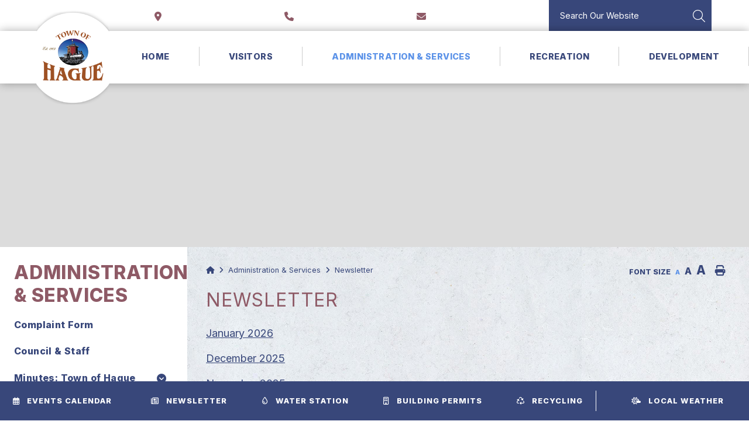

--- FILE ---
content_type: text/html; charset=utf-8
request_url: https://www.townofhague.com/p/newsletter
body_size: 15715
content:
<!doctype html>
<html lang="en">
<head>
    <meta charset="utf-8">
    <meta name="viewport" content="width=device-width, initial-scale=1, shrink-to-fit=no">
    
    <meta name="description" content="">
    <meta name="keywords" content="">
    <meta name="author" content="Hague">
        <meta property="og:locale" content="en_US" ><meta property="og:url" content="https://www.townofhague.com/p/newsletter" ><meta property="og:type" content="article" ><meta property="og:title" content="Newsletter" ><meta property="og:description" content="January 2026December 2025November 2025October 2025September 2025 with Prohibited Animals SummaryAugust 2025July 2025June 2025May 2025 plus attachments: Utility email consent form and Loraas Disposal Pickup Schedule &amp; Compost BrochureApril 2025March 2025February 2025" ><meta name="twitter:card" content="summary_large_image" ><meta name="twitter:title" content="Newsletter" ><meta name="twitter:description" content="January 2026December 2025November 2025October 2025September 2025 with Prohibited Animals SummaryAugust 2025July 2025June 2025May 2025 plus attachments: Utility email consent form and Loraas Disposal Pickup Schedule &amp; Compost BrochureApril 2025March 2025February 2025">

    <!-- Google Fonts -->
    <link rel="preconnect" href="https://fonts.gstatic.com">
    <link rel="preconnect" href="https://fonts.googleapis.com">
	<link rel="preconnect" href="https://fonts.gstatic.com" crossorigin>
	<link href="https://fonts.googleapis.com/css2?family=Inter:wght@400;800&display=swap" rel="stylesheet">
    <link rel="stylesheet" href="/Content/css/bootstrap.min.css">
    <link rel="stylesheet" href="/Content/css/weather-icons.min.css">
    <link rel="stylesheet" href="/Content/css/weather-icons-wind.min.css">
    <link rel="shortcut icon" href="/favicon.ico" type="image/x-icon">
    <link href="/Content/css/main.css" rel="stylesheet"/>
<link href="/Content/css/print.css" rel="stylesheet"/>

    <link rel="stylesheet" href="/Content/froala_editor.min.css">
    <link rel="stylesheet" href="/Content/froala_style-custom.css">
    <link rel="stylesheet" href="/Content/css/owl.carousel.min.css">
    
    <link rel="stylesheet" href="/Content/form-render.min.css" />
    <link rel="stylesheet" href="/Content/plugins.css" />
    <link rel="stylesheet" href="/Content/calendar.css" />
    <link rel="stylesheet" href="/Content/fancybox/jquery.fancybox.css">
    <link rel="stylesheet" href="/Content/gallery.css">
    <!--[if lt IE 9]>
        <script src="/Scripts/html5shiv.js"></script>
        <link rel="stylesheet" href="/Content/gallery_ie.css">
        <![endif]-->

    <script src="/Scripts/modernizr-2.6.2.js"></script>

    <script src="https://ajax.googleapis.com/ajax/libs/jquery/1.12.4/jquery.min.js"></script>
    <script src="https://kit.fontawesome.com/c74e097925.js" crossorigin="anonymous"></script>
    <script src="https://kit.fontawesome.com/0fd5809d9d.js" crossorigin="anonymous"></script>
    <!-- All-net Icon: <i class="fak fa-all-net"></i>  -->
    <!-- QScend Icon: <i class="fak fa-qscend"></i>-->



    <title>Town of Hague - Newsletter</title>

    <script>
        var ie = (function () {
            var undef, v = 3, div = document.createElement('div');

            while (
                div.innerHTML = '<!--[if gt IE ' + (++v) + ']><i></i><![endif]-->',
                div.getElementsByTagName('i')[0]
            );

            return v > 4 ? v : undef;
        }());
        if (ie < 10) {
            window.location = 'townofhague.com/unsupported.html';
        }
    </script>
</head>
<body>
    <div accesskey="0" class="skipToContent" aria-labelledby="skipToContent" role="region">
        <h2 id="skipToContent">Skip To Content</h2>
        <ol class="skipLinks">
            <li><a href="#headerTop" class="stcLink" accesskey="1" title="Information about French River">Information like Address, Phone, and Email Address</a></li>
            <li><a href="#desktopNav" class="stcLink" accesskey="2" title="Primary Site Navigation">Main Navigation</a></li>
            <li><a href="#quickLinks" class="stcLink" accesskey="3" title="Choose from the selection from the lists for quick information">Quick Links</a></li>
            <li><a href="#search-txt" class="stcLink" accesskey="4" title="Cant find what you are looking for? Search here">Search The Website</a></li>
            <li><a href="#main" class="stcLink" accesskey="5" title="Skip and read the main content of the site">Main Content</a></li>
            <li><a href="#footerTop" class="stcLink" accesskey="6" title="Vote Now!">What's your view?</a></li>
            <li><a href="#downloadOurApp" class="stcLink" accesskey="7" title="Download Mobile App For French River">Download The Mobile App</a></li>
            <li><a href="#getInTouch" class="stcLink" accesskey="8" title="Company Information and Location">Get More Information</a></li>
            <li><a href="#btnRegister" class="stcLink" accesskey="9" title="Click here to register to our Electronic Newsletter">Register to our Enews</a></li>
        </ol>
    </div>

    <header class="masterHeader" role="banner">
        

        <div class="headerTop cf">
            <div class="headerTop-container">
    <a id="headerTop" class="hMap" href="https://www.google.ca/maps/place/Hague,+SK+S0K+1X0/@52.5104562,-106.4248562,15z/data=!3m1!4b1!4m5!3m4!1s0x530471f4717f892b:0xb6a64013eae2f1ba!8m2!3d52.5109445!4d-106.4163091" title="Our office is located at P.O. Box 180, 206 Main Street Hague, SK S0K 1X0" target="_blank"><span>P.O. Box 180, 206 Main Street Hague, SK S0K 1X0</span></a>
    <a class="hPhone" href="tel:+1(306) 225-2155" title="Call us at +1(306) 225-2155"><span>(306) 225-2155</span></a>
    <!-- <a class="hFax" href="Fax:+1(306) 225-4410" title="Fax us at +1(306) 225-4410"><span>(306) 225-4410</span></a> -->
    <a class="hEmail" href="mailto:town.hague@sasktel.net" title="Email us at town.hague@sasktel.net"><span>town.hague@sasktel.net</span></a>
	<button class="mobileSearch" data-toggle="modal" data-target="#searchModalMobile" 	title="Search the Town of Hague"><i class="fas fa-search"></i>
	</button>
    
    

    

    <div class="search-container">
		<form class="frmSearch" action="#">
			<fieldset>
				<legend class="hideMe">Search Our Website</legend>
				<label class="hideMe" for="search-txt">Search Our Website</label>
				<input type="search" id="search-txt" aria-label="Search Our Website" placeholder="Search Our Website">
				<input type="hidden" id="search-url" value="/search" />
				<button type="submit">
					<i aria-hidden class="fal fa-search" title="Click here to search contents in our website"></i>
					<span class="sr-only">Type here to search contents in our website</span>
					<span class="hideMe">Search Here</span>
				</button>
			</fieldset>
		</form>
		
	</div>
</div>


        </div>

        <div class="headerBottom cf">
                <h1 class="siteLogo">
                    <a href="/" title="Welcome to Town of Hague - Newsletter">Town of Hague</a>
                </h1>
			
                <button class="menuIcon" aria-label="Menu"></button>
                
    
<nav role="navigation" class="">
    <h2 class="hideMe">Main Navigation</h2>
    <button class="closeNav">
        <i aria-hidden class="fal fa-times" title="Close Navigation"></i>
        <span class="sr-only">Close Navigation</span>
        <span class="hideMe">Close Navigation</span>
    </button>

    <div id="desktopNav" class="desktopNav">
        <ul class="mainMenu">

      <li class="home_menu"><a class="home menuonehovercolor" href="/" title="Go to home"><span>Home</span></a></li>



      <li class=" titleNav">  <a href="/p/visitors" title="Click to view Visitors" class="menuonehovercolor "> 
      Visitors </a> 
      <div class="navContainer">

        <div class="topNavContainer">

          <div class="container">

            <div class="row m-0">

              <div class="col-sm-11 mx-auto">

                <div class="row m-0">

                  <div class="col-4 subMain">

                    <ul class="subMainMenu cf">



<li class=" ">
        <a href="/p/community-profile" title="Click to view Community Profile">
           <span class="subMainMenuLine"> Community Profile</span>
            
            <span class="lineSP"></span>
        </a>
    </li>


<li class=" ">
        <a href="/p/housing" title="Click to view Housing">
           <span class="subMainMenuLine"> Housing</span>
            
            <span class="lineSP"></span>
        </a>
    </li>


<li class=" ">
        <a href="/p/photo-gallery" title="Click to view Photo Gallery">
           <span class="subMainMenuLine"> Photo Gallery</span>
            
            <span class="lineSP"></span>
        </a>
    </li>

                    </ul>

                    <!-- End of ul.subMainMenu --> 

                  </div>
                  <div class="col-4 subMain">

                    <ul class="subMainMenu cf">



<li class=" ">
        <a href="/p/attractions-1" title="Click to view Attractions">
           <span class="subMainMenuLine"> Attractions</span>
            
            <span class="lineSP"></span>
        </a>
    </li>


<li class=" ">
        <a href="/p/moving-to-hague-" title="Click to view Moving to Hague?">
           <span class="subMainMenuLine"> Moving to Hague?</span>
            
            <span class="lineSP"></span>
        </a>
    </li>


<li class=" ">
        <a href="/p/twin-rivers" title="Click to view Twin Rivers">
           <span class="subMainMenuLine"> Twin Rivers</span>
            
            <span class="lineSP"></span>
        </a>
    </li>

                    </ul>

                    <!-- End of ul.subMainMenu --> 

                  </div>
                  <div class="col-4 subMain">

                    <ul class="subMainMenu cf">



<li class=" ">
        <a href="/p/history" title="Click to view History">
           <span class="subMainMenuLine"> History</span>
            
            <span class="lineSP"></span>
        </a>
    </li>


<li class=" ">
        <a href="/p/rentals" title="Click to view Rentals">
           <span class="subMainMenuLine"> Rentals</span>
            
            <span class="lineSP"></span>
        </a>
    </li>

                    </ul>

                    <!-- End of ul.subMainMenu --> 

                  </div>

                </div>

              </div>

              <!-- End of .col-sm --> 

            </div>

            

            <!-- .row --> 

          </div>

          <!-- End of .topNavContainer -->

        </div>

        <!--<div class="bottomNavContainer text-center"> <a class="border-bottom-0" href="/p/visitors" title="Click here for more Visitors"><span>More Visitors</span></a> </div>-->

      </div>
      <!-- End of .navContainer --> 
 </li>
      <li class="selected titleNav">  <a href="/p/administration-services" title="Click to view Administration &amp; Services" class="menuonehovercolor "> 
      Administration &amp; Services </a> 
      <div class="navContainer">

        <div class="topNavContainer">

          <div class="container">

            <div class="row m-0">

              <div class="col-sm-11 mx-auto">

                <div class="row m-0">

                  <div class="col-4 subMain">

                    <ul class="subMainMenu cf">



<li class=" ">
        <a href="/p/complaint-forms" title="Click to view Complaint Form">
           <span class="subMainMenuLine"> Complaint Form</span>
            
            <span class="lineSP"></span>
        </a>
    </li>


<li class=" ">
        <a href="/p/business" title="Click to view Business">
           <span class="subMainMenuLine"> Business</span>
            
            <span class="lineSP"></span>
        </a>
    </li>


<li class="selected ">
        <a href="/p/newsletter" title="Click to view Newsletter">
           <span class="subMainMenuLine"> Newsletter</span>
            
            <span class="lineSP"></span>
        </a>
    </li>


<li class=" ">
        <a href="/p/health" title="Click to view Health">
           <span class="subMainMenuLine"> Health</span>
            
            <span class="lineSP"></span>
        </a>
    </li>


<li class=" ">
        <a href="/p/rates-policy" title="Click to view Bylaws &amp; Policies ">
           <span class="subMainMenuLine"> Bylaws &amp; Policies </span>
            
            <span class="lineSP"></span>
        </a>
    </li>

                    </ul>

                    <!-- End of ul.subMainMenu --> 

                  </div>
                  <div class="col-4 subMain">

                    <ul class="subMainMenu cf">



<li class=" ">
        <a href="/p/administration-council" title="Click to view Council &amp; Staff">
           <span class="subMainMenuLine"> Council &amp; Staff</span>
            
            <span class="lineSP"></span>
        </a>
    </li>


<li class=" ">
        <a href="/p/cemetery" title="Click to view Cemetery">
           <span class="subMainMenuLine"> Cemetery</span>
            
            <span class="lineSP"></span>
        </a>
    </li>


<li class=" hasChild">
        <a href="/p/local-notices" title="Click to view Local Notices">
           <span class="subMainMenuLine"> Local Notices</span>
            
            <span class="lineSP"></span>
        </a>
            <ul id="subMainMenuIcon0-7" class="subSubMainMenu cf" >
                <li class="">
                        <a href="/p/submit-a-water-reading" title="Click to view Submit Comments &amp; Water Readings"> Submit Comments &amp; Water Readings</a>
                </li>
                    </ul><!-- End of ul.subSubMainMenu -->
</li>


<li class=" ">
        <a href="/p/new-horizon-60-group" title="Click to view New Horizon 55+ Group">
           <span class="subMainMenuLine"> New Horizon 55+ Group</span>
            
            <span class="lineSP"></span>
        </a>
    </li>


<li class=" ">
        <a href="/p/financials" title="Click to view Financials">
           <span class="subMainMenuLine"> Financials</span>
            
            <span class="lineSP"></span>
        </a>
    </li>

                    </ul>

                    <!-- End of ul.subMainMenu --> 

                  </div>
                  <div class="col-4 subMain">

                    <ul class="subMainMenu cf">



<li class=" hasChild">
        <a href="/p/2024-minutes" title="Click to view Minutes:  Town of Hague">
           <span class="subMainMenuLine"> Minutes:  Town of Hague</span>
            
            <span class="lineSP"></span>
        </a>
            <ul id="subMainMenuIcon0-2" class="subSubMainMenu cf" >
                <li class="">
                        <a href="/p/minutes-parks-recreation" title="Click to view Minutes:  Parks &amp; Recreation"> Minutes:  Parks &amp; Recreation</a>
                </li>
                    </ul><!-- End of ul.subSubMainMenu -->
</li>


<li class=" ">
        <a href="/p/emergency-services" title="Click to view Emergency Services">
           <span class="subMainMenuLine"> Emergency Services</span>
            
            <span class="lineSP"></span>
        </a>
    </li>


<li class=" hasChild">
        <a href="/p/events" title="Click to view Events">
           <span class="subMainMenuLine"> Events</span>
            
            <span class="lineSP"></span>
        </a>
            <ul id="subMainMenuIcon0-8" class="subSubMainMenu cf" >
                <li class="">
                        <a href="/p/submit-an-event" title="Click to view Submit An Event"> Submit An Event</a>
                </li>
                    </ul><!-- End of ul.subSubMainMenu -->
</li>


<li class=" ">
        <a href="/p/services" title="Click to view Services">
           <span class="subMainMenuLine"> Services</span>
            
            <span class="lineSP"></span>
        </a>
    </li>

                    </ul>

                    <!-- End of ul.subMainMenu --> 

                  </div>

                </div>

              </div>

              <!-- End of .col-sm --> 

            </div>

            

            <!-- .row --> 

          </div>

          <!-- End of .topNavContainer -->

        </div>

        <!--<div class="bottomNavContainer text-center"> <a class="border-bottom-0" href="/p/administration-services" title="Click here for more Administration &amp; Services"><span>More Administration &amp; Services</span></a> </div>-->

      </div>
      <!-- End of .navContainer --> 
 </li>
      <li class=" titleNav">  <a href="/p/recreation" title="Click to view Recreation" class="menuonehovercolor "> 
      Recreation </a> 
      <div class="navContainer">

        <div class="topNavContainer">

          <div class="container">

            <div class="row m-0">

              <div class="col-sm-11 mx-auto">

                <div class="row m-0">

                  <div class="col-4 subMain">

                    <ul class="subMainMenu cf">



<li class=" ">
        <a href="https://www.haguearena.com/" target="_blank" title="Click to view Hague Arena Website">
         <span class="subMainMenuLine">Hague Arena Website</span>
            <span class="lineSP"></span>
        </a>
    </li>


<li class=" ">
        <a href="http://www.twinrivershockeyleague.com/leagues/front_pagePlus.cfm?clientID=6401&amp;leagueID=28138" target="_blank" title="Click to view Hague Sr Royals">
         <span class="subMainMenuLine">Hague Sr Royals</span>
            <span class="lineSP"></span>
        </a>
    </li>


<li class=" ">
        <a href="/p/activities-in-hague" title="Click to view Activities in Hague">
           <span class="subMainMenuLine"> Activities in Hague</span>
            
            <span class="lineSP"></span>
        </a>
    </li>

                    </ul>

                    <!-- End of ul.subMainMenu --> 

                  </div>
                  <div class="col-4 subMain">

                    <ul class="subMainMenu cf">



<li class=" ">
        <a href="/p/advertising-at-hague-arena" title="Click to view Advertising at Hague Arena">
           <span class="subMainMenuLine"> Advertising at Hague Arena</span>
            
            <span class="lineSP"></span>
        </a>
    </li>


<li class=" ">
        <a href="/p/skating-club" title="Click to view Skating Club">
           <span class="subMainMenuLine"> Skating Club</span>
            
            <span class="lineSP"></span>
        </a>
    </li>

                    </ul>

                    <!-- End of ul.subMainMenu --> 

                  </div>
                  <div class="col-4 subMain">

                    <ul class="subMainMenu cf">



<li class=" ">
        <a href="/p/ice-rental-requests" title="Click to view Ice &amp; Lobby Rental Requests">
           <span class="subMainMenuLine"> Ice &amp; Lobby Rental Requests</span>
            
            <span class="lineSP"></span>
        </a>
    </li>


<li class=" ">
        <a href="/p/minor-sports" title="Click to view Minor Sports">
           <span class="subMainMenuLine"> Minor Sports</span>
            
            <span class="lineSP"></span>
        </a>
    </li>

                    </ul>

                    <!-- End of ul.subMainMenu --> 

                  </div>

                </div>

              </div>

              <!-- End of .col-sm --> 

            </div>

            

            <!-- .row --> 

          </div>

          <!-- End of .topNavContainer -->

        </div>

        <!--<div class="bottomNavContainer text-center"> <a class="border-bottom-0" href="/p/recreation" title="Click here for more Recreation"><span>More Recreation</span></a> </div>-->

      </div>
      <!-- End of .navContainer --> 
 </li>
      <li class=" titleNav">  <a href="/p/development" title="Click to view Development" class="menuonehovercolor "> 
      Development </a> 
      <div class="navContainer">

        <div class="topNavContainer">

          <div class="container">

            <div class="row m-0">

              <div class="col-sm-11 mx-auto">

                <div class="row m-0">

                  <div class="col-4 subMain">

                    <ul class="subMainMenu cf">



<li class=" ">
        <a href="/p/printable-building-permit-applications-zoning-info" title="Click to view Building Permit">
           <span class="subMainMenuLine"> Building Permit</span>
            
            <span class="lineSP"></span>
        </a>
    </li>


<li class=" hasChild">
        <a href="/p/lots-for-sale" title="Click to view Lots for Sale">
           <span class="subMainMenuLine"> Lots for Sale</span>
            
            <span class="lineSP"></span>
        </a>
            <ul id="subMainMenuIcon0-3" class="subSubMainMenu cf" >
                <li class="">
                        <a href="/p/pid-property-information-disclosure-request-forms" title="Click to view PID (Property Information Disclosure) Request Forms"> PID (Property Information Disclosure) Request Forms</a>
                </li>
                    </ul><!-- End of ul.subSubMainMenu -->
</li>

                    </ul>

                    <!-- End of ul.subMainMenu --> 

                  </div>
                  <div class="col-4 subMain">

                    <ul class="subMainMenu cf">



<li class=" ">
        <a href="/p/zoning-bylaws" title="Click to view Zoning Bylaws">
           <span class="subMainMenuLine"> Zoning Bylaws</span>
            
            <span class="lineSP"></span>
        </a>
    </li>

                    </ul>

                    <!-- End of ul.subMainMenu --> 

                  </div>
                  <div class="col-4 subMain">

                    <ul class="subMainMenu cf">



<li class=" ">
        <a href="/p/maps" title="Click to view Zoning Maps">
           <span class="subMainMenuLine"> Zoning Maps</span>
            
            <span class="lineSP"></span>
        </a>
    </li>

                    </ul>

                    <!-- End of ul.subMainMenu --> 

                  </div>

                </div>

              </div>

              <!-- End of .col-sm --> 

            </div>

            

            <!-- .row --> 

          </div>

          <!-- End of .topNavContainer -->

        </div>

        <!--<div class="bottomNavContainer text-center"> <a class="border-bottom-0" href="/p/development" title="Click here for more Development"><span>More Development</span></a> </div>-->

      </div>
      <!-- End of .navContainer --> 
 </li>


    </ul><!-- End of ul.mainMenu -->
    </div><!-- End of .desktopNav -->

    <div class="mobileNav">
        <ul class="mainMenu">
            <li><a href="/" title="Go to home"><span>Home</span></a></li>
                <li class="">
                        <a href="/p/visitors" title="Click to view Visitors">
                            Visitors
                        </a>
                                            <ul class="subMainMenu">
                                <li class="">
                                        <a href="/p/community-profile" title="Click to view Community Profile">
                                            Community Profile
                                        </a>
                                                                    </li>
                                <li class="">
                                        <a href="/p/attractions-1" title="Click to view Attractions">
                                            Attractions
                                        </a>
                                                                    </li>
                                <li class="">
                                        <a href="/p/history" title="Click to view History">
                                            History
                                        </a>
                                                                    </li>
                                <li class="">
                                        <a href="/p/housing" title="Click to view Housing">
                                            Housing
                                        </a>
                                                                    </li>
                                <li class="">
                                        <a href="/p/moving-to-hague-" title="Click to view Moving to Hague?">
                                            Moving to Hague?
                                        </a>
                                                                    </li>
                                <li class="">
                                        <a href="/p/rentals" title="Click to view Rentals">
                                            Rentals
                                        </a>
                                                                    </li>
                                <li class="">
                                        <a href="/p/photo-gallery" title="Click to view Photo Gallery">
                                            Photo Gallery
                                        </a>
                                                                    </li>
                                <li class="">
                                        <a href="/p/twin-rivers" title="Click to view Twin Rivers">
                                            Twin Rivers
                                        </a>
                                                                    </li>
                        </ul><!-- End of ul.subMainMenu -->
                </li>
                <li class="selected">
                        <a href="/p/administration-services" title="Click to view Administration &amp; Services">
                            Administration &amp; Services
                        </a>
                                            <ul class="subMainMenu">
                                <li class="">
                                        <a href="/p/complaint-forms" title="Click to view Complaint Form">
                                            Complaint Form
                                        </a>
                                                                    </li>
                                <li class="">
                                        <a href="/p/administration-council" title="Click to view Council &amp; Staff">
                                            Council &amp; Staff
                                        </a>
                                                                    </li>
                                <li class="">
                                        <a href="/p/2024-minutes" title="Click to view Minutes:  Town of Hague">
                                            Minutes:  Town of Hague
                                        </a>
                                                                            <ul class="subSubMainMenu">
                                                <li class="">
                                                        <a href="/p/minutes-parks-recreation" title="Click to view Minutes:  Parks &amp; Recreation">
                                                            Minutes:  Parks &amp; Recreation
                                                        </a>
                                                </li>
                                        </ul><!-- End of ul.subSubMainMenu-->
                                </li>
                                <li class="">
                                        <a href="/p/business" title="Click to view Business">
                                            Business
                                        </a>
                                                                    </li>
                                <li class="">
                                        <a href="/p/cemetery" title="Click to view Cemetery">
                                            Cemetery
                                        </a>
                                                                    </li>
                                <li class="">
                                        <a href="/p/emergency-services" title="Click to view Emergency Services">
                                            Emergency Services
                                        </a>
                                                                    </li>
                                <li class="selected">
                                        <a href="/p/newsletter" title="Click to view Newsletter">
                                            Newsletter
                                        </a>
                                                                    </li>
                                <li class="">
                                        <a href="/p/local-notices" title="Click to view Local Notices">
                                            Local Notices
                                        </a>
                                                                            <ul class="subSubMainMenu">
                                                <li class="">
                                                        <a href="/p/submit-a-water-reading" title="Click to view Submit Comments &amp; Water Readings">
                                                            Submit Comments &amp; Water Readings
                                                        </a>
                                                </li>
                                        </ul><!-- End of ul.subSubMainMenu-->
                                </li>
                                <li class="">
                                        <a href="/p/events" title="Click to view Events">
                                            Events
                                        </a>
                                                                            <ul class="subSubMainMenu">
                                                <li class="">
                                                        <a href="/p/submit-an-event" title="Click to view Submit An Event">
                                                            Submit An Event
                                                        </a>
                                                </li>
                                        </ul><!-- End of ul.subSubMainMenu-->
                                </li>
                                <li class="">
                                        <a href="/p/health" title="Click to view Health">
                                            Health
                                        </a>
                                                                    </li>
                                <li class="">
                                        <a href="/p/new-horizon-60-group" title="Click to view New Horizon 55+ Group">
                                            New Horizon 55+ Group
                                        </a>
                                                                    </li>
                                <li class="">
                                        <a href="/p/services" title="Click to view Services">
                                            Services
                                        </a>
                                                                    </li>
                                <li class="">
                                        <a href="/p/rates-policy" title="Click to view Bylaws &amp; Policies ">
                                            Bylaws &amp; Policies 
                                        </a>
                                                                    </li>
                                <li class="">
                                        <a href="/p/financials" title="Click to view Financials">
                                            Financials
                                        </a>
                                                                    </li>
                        </ul><!-- End of ul.subMainMenu -->
                </li>
                <li class="">
                        <a href="/p/recreation" title="Click to view Recreation">
                            Recreation
                        </a>
                                            <ul class="subMainMenu">
                                <li class="">
                                        <a href="https://www.haguearena.com/" target="_blank" title="Click to view Hague Arena Website">
                                            Hague Arena Website
                                        </a>
                                                                    </li>
                                <li class="">
                                        <a href="/p/advertising-at-hague-arena" title="Click to view Advertising at Hague Arena">
                                            Advertising at Hague Arena
                                        </a>
                                                                    </li>
                                <li class="">
                                        <a href="/p/ice-rental-requests" title="Click to view Ice &amp; Lobby Rental Requests">
                                            Ice &amp; Lobby Rental Requests
                                        </a>
                                                                    </li>
                                <li class="">
                                        <a href="http://www.twinrivershockeyleague.com/leagues/front_pagePlus.cfm?clientID=6401&amp;leagueID=28138" target="_blank" title="Click to view Hague Sr Royals">
                                            Hague Sr Royals
                                        </a>
                                                                    </li>
                                <li class="">
                                        <a href="/p/skating-club" title="Click to view Skating Club">
                                            Skating Club
                                        </a>
                                                                    </li>
                                <li class="">
                                        <a href="/p/minor-sports" title="Click to view Minor Sports">
                                            Minor Sports
                                        </a>
                                                                    </li>
                                <li class="">
                                        <a href="/p/activities-in-hague" title="Click to view Activities in Hague">
                                            Activities in Hague
                                        </a>
                                                                    </li>
                        </ul><!-- End of ul.subMainMenu -->
                </li>
                <li class="">
                        <a href="/p/development" title="Click to view Development">
                            Development
                        </a>
                                            <ul class="subMainMenu">
                                <li class="">
                                        <a href="/p/printable-building-permit-applications-zoning-info" title="Click to view Building Permit">
                                            Building Permit
                                        </a>
                                                                    </li>
                                <li class="">
                                        <a href="/p/zoning-bylaws" title="Click to view Zoning Bylaws">
                                            Zoning Bylaws
                                        </a>
                                                                    </li>
                                <li class="">
                                        <a href="/p/maps" title="Click to view Zoning Maps">
                                            Zoning Maps
                                        </a>
                                                                    </li>
                                <li class="">
                                        <a href="/p/lots-for-sale" title="Click to view Lots for Sale">
                                            Lots for Sale
                                        </a>
                                                                            <ul class="subSubMainMenu">
                                                <li class="">
                                                        <a href="/p/pid-property-information-disclosure-request-forms" title="Click to view PID (Property Information Disclosure) Request Forms">
                                                            PID (Property Information Disclosure) Request Forms
                                                        </a>
                                                </li>
                                        </ul><!-- End of ul.subSubMainMenu-->
                                </li>
                        </ul><!-- End of ul.subMainMenu -->
                </li>
        </ul><!-- End of ul.mainMenu -->
    </div><!-- End of .mobileNav -->
</nav><!-- End of nav -->

            
        </div>
    </header>

<!--    <button class="idLiketoSearchBTN" data-toggle="modal" data-target="#idLiketoSearchModal" data-liketo="/Home/GetIdLikeToList"><span>I'd Like To</span></button>-->

    <div id="quickLinks" class="quickLinks">
        <h2 class="hideMe">Quick Links</h2>
        <div class="container">
	<div class="qlContainer">
			<a href="/p/events" title="Click here to read more about Events Calendar"><i class="fa fa-calendar"></i> <span>Events Calendar</span></a>
			<a href="/p/newsletter" title="Click here to read more about Newsletter"><i class="fa fa-newspaper"></i> <span>Newsletter</span></a>
			<a href="/p/water-station" title="Click here to read more about Water Station"><i class="fa fa-tint"></i> <span>Water Station</span></a>
			<a href="/p/printable-building-permit-applications-zoning-info" title="Click here to read more about Building Permits"><i class="fa fa-building"></i> <span>Building Permits</span></a>
			<a href="/p/recycle" title="Click here to read more about Recycling"><i class="fa fa-recycle"></i> <span>Recycling</span></a>
		<a href="" class="ql-weather" id="btnlocal-weather" data-toggle="modal" data-target="#local-weather" title="Know the current weather in Hague, SK."><i class="far fa-sun-cloud"></i> <span>Local Weather</span></a>
	</div><!-- End of .qlContainer -->
	<div class="mobile-ql">
		<div class="qlContainer">
				<a href="/p/events" title="Click here to read more about Events Calendar"><i class="fa fa-calendar"></i> <span>Events Calendar</span></a>
				<a href="/p/newsletter" title="Click here to read more about Newsletter"><i class="fa fa-newspaper"></i> <span>Newsletter</span></a>
				<a href="/p/water-station" title="Click here to read more about Water Station"><i class="fa fa-tint"></i> <span>Water Station</span></a>
				<a href="/p/printable-building-permit-applications-zoning-info" title="Click here to read more about Building Permits"><i class="fa fa-building"></i> <span>Building Permits</span></a>
				<a href="/p/recycle" title="Click here to read more about Recycling"><i class="fa fa-recycle"></i> <span>Recycling</span></a>
			<a href="" class="ql-weather" id="btnlocal-weather" data-toggle="modal" data-target="#local-weather" title="Know the current weather in Hague, SK."><i class="far fa-sun-cloud"></i> <span>Local Weather</span></a>
		</div><!-- End of .qlContainer -->
		<div class="ql-open-bar">
			<span>Quick Links</span>
		</div>
	</div>
</div>
    </div>

    <form class="frmSearch" action="#">
        <fieldset>
            <legend class="hideMe">Search Our Website</legend>
            <label class="hideMe" for="search-txt">Search Our Website</label>
            <input type="search" id="search-txt" aria-label="Search Our Website" placeholder="Search Our Website">
            <input type="hidden" id="search-url" value="/search" />
            <button type="submit">
                <i aria-hidden class="fal fa-search" title="Click here to search contents in our website"></i>
                <span class="sr-only">Type here to search contents in our website</span>
                <span class="hideMe">Search Here</span>
            </button>
        </fieldset>
    </form>

    
    


<h2 class="categoryTitle">
<!--
    <span class="catTitleCont">
        Administration &amp; Services
            <span class="subCatTitle">Newsletter</span>
    </span>
-->
</h2>

<section class="mainContainer" aria-label="This is the main content of the website">
    <div class="container">

        
        <div class="row">
			<div class="sideMenu-container">
				<h3>
					Administration &amp; Services
				</h3>
<aside role="complementary" class="col-sm">
    <h2 class="hideMe">Navigate thru all the sub categories of the website</h2>

    <button class="sideMenuNav" aria-label="Site Menu"><span>Menu</span></button>

    <ul class="sideMenu cf" style="display: none;">
            <li class="">
                    <a href="/p/complaint-forms" title="Click here to read more about the Complaint Form">Complaint Form</a>

            </li>
            <li class="">
                    <a href="/p/administration-council" title="Click here to read more about the Council &amp; Staff">Council &amp; Staff</a>

            </li>
            <li class="">
                    <a href="/p/2024-minutes" title="Click here to read more about the Minutes:  Town of Hague">Minutes:  Town of Hague</a>

                    <button role="button" class="moreOption" aria-label="More Options"><span>More Option</span></button>
                    <ul class="subSideMenu">
                            <li class="">
                                    <a href="/p/minutes-parks-recreation" title="Click here to read more about the Minutes:  Parks &amp; Recreation">Minutes:  Parks &amp; Recreation</a>
                            </li>
                    </ul><!-- End of ul.subSideMenu -->
            </li>
            <li class="">
                    <a href="/p/business" title="Click here to read more about the Business">Business</a>

            </li>
            <li class="">
                    <a href="/p/cemetery" title="Click here to read more about the Cemetery">Cemetery</a>

            </li>
            <li class="">
                    <a href="/p/emergency-services" title="Click here to read more about the Emergency Services">Emergency Services</a>

            </li>
            <li class="selected">
                    <a href="/p/newsletter" title="Click here to read more about the Newsletter">Newsletter</a>

            </li>
            <li class="">
                    <a href="/p/local-notices" title="Click here to read more about the Local Notices">Local Notices</a>

                    <button role="button" class="moreOption" aria-label="More Options"><span>More Option</span></button>
                    <ul class="subSideMenu">
                            <li class="">
                                    <a href="/p/submit-a-water-reading" title="Click here to read more about the Submit Comments &amp; Water Readings">Submit Comments &amp; Water Readings</a>
                            </li>
                    </ul><!-- End of ul.subSideMenu -->
            </li>
            <li class="">
                    <a href="/p/events" title="Click here to read more about the Events">Events</a>

                    <button role="button" class="moreOption" aria-label="More Options"><span>More Option</span></button>
                    <ul class="subSideMenu">
                            <li class="">
                                    <a href="/p/submit-an-event" title="Click here to read more about the Submit An Event">Submit An Event</a>
                            </li>
                    </ul><!-- End of ul.subSideMenu -->
            </li>
            <li class="">
                    <a href="/p/health" title="Click here to read more about the Health">Health</a>

            </li>
            <li class="">
                    <a href="/p/new-horizon-60-group" title="Click here to read more about the New Horizon 55+ Group">New Horizon 55+ Group</a>

            </li>
            <li class="">
                    <a href="/p/services" title="Click here to read more about the Services">Services</a>

            </li>
            <li class="">
                    <a href="/p/rates-policy" title="Click here to read more about the Bylaws &amp; Policies ">Bylaws &amp; Policies </a>

            </li>
            <li class="">
                    <a href="/p/financials" title="Click here to read more about the Financials">Financials</a>

            </li>
    </ul><!-- End of ul.sideMenu -->

</aside><!-- End of .col-sm -->			</div>
            <main id="main" role="main" class="col-sm">
				<header class="headerContent cf">
          		 	 
<ol class="breadCrumb cf">
		<li><a class="breadcrumbHome" href="/" title="Click here to go home"><span class="hideMe">Home</span></a></li>
			<li><a href="/p/administration-services" title="Click here to go to Administration &amp; Services">Administration &amp; Services</a></li>
			<li><a href="/p/newsletter" title="Click here to go to Newsletter">Newsletter</a></li>
</ol><!-- End of ol.breadCrumb -->
	
<div class="toolBox cf">
	<h3 class="hideMe">Main content of the website</h3>
	
   

    <ul class="textResizer cf">
        <li><span>font size</span><a href="#" class="small-text" title="Click here to make the text size normal">A</a></li>
        <li><a href="#" class="medium-text" title="Click here to make the text size medium">A</a></li>
        <li><a href="#" class="large-text" title="Click here to make the text size larger">A</a></li>
        <li><button class="btnPrint" title="Print this content" onclick="window.print();return false;"><span class="hideMe">Print</span></button></li>
    </ul><!-- End of ul.textResizer -->

    
</div><!-- End of .toolBox -->
       			</header>
				
                <h3 class="pageTitle">Newsletter</h3>

                <article role="article" class="articlePost cf">
<p><a href="https://hague.municipalwebsites.ca/ckfinder/connector?command=Proxy&lang=en&type=Files&currentFolder=%2F&hash=c245c263ce0eced480effe66bbede6b4d46c15ae&fileName=January%202026(2).pdf" rel="nofollow noopener noreferrer" target="_blank">January 2026</a></p><p><a href="https://hague.municipalwebsites.ca/ckfinder/connector?command=Proxy&lang=en&type=Files&currentFolder=%2F&hash=c245c263ce0eced480effe66bbede6b4d46c15ae&fileName=December%202025.pdf" rel="nofollow noopener noreferrer" target="_blank">December 2025</a></p><p><a href="https://hague.municipalwebsites.ca/ckfinder/connector?command=Proxy&lang=en&type=Files&currentFolder=%2F&hash=c245c263ce0eced480effe66bbede6b4d46c15ae&fileName=November%202025(1).pdf" rel="noopener noreferrer" target="_blank">November 2025</a></p><p><a href="https://hague.municipalwebsites.ca/ckfinder/connector?command=Proxy&lang=en&type=Files&currentFolder=%2F&hash=c245c263ce0eced480effe66bbede6b4d46c15ae&fileName=October%202025.pdf" rel="noopener noreferrer" target="_blank">October 2025</a></p><p><a href="https://hague.municipalwebsites.ca/ckfinder/connector?command=Proxy&lang=en&type=Files&currentFolder=%2F&hash=c245c263ce0eced480effe66bbede6b4d46c15ae&fileName=September%202025.pdf" rel="nofollow noopener noreferrer" target="_blank">September 2025</a> with <a href="https://hague.municipalwebsites.ca/ckfinder/connector?command=Proxy&lang=en&type=Files&currentFolder=%2F&hash=c245c263ce0eced480effe66bbede6b4d46c15ae&fileName=Bylaw%202021%20-%20Prohibited%20Animals.pdf" rel="noopener noreferrer" target="_blank">Prohibited Animals Summary</a></p><p><a href="https://hague.municipalwebsites.ca/ckfinder/connector?command=Proxy&lang=en&type=Files&currentFolder=%2F&hash=c245c263ce0eced480effe66bbede6b4d46c15ae&fileName=August%202025.pdf" rel="nofollow noopener noreferrer" target="_blank">August 2025</a></p><p><a href="https://hague.municipalwebsites.ca/ckfinder/connector?command=Proxy&lang=en&type=Files&currentFolder=%2F&hash=c245c263ce0eced480effe66bbede6b4d46c15ae&fileName=July%202025.pdf" rel="nofollow noopener noreferrer" target="_blank">July 2025</a></p><p><a href="https://hague.municipalwebsites.ca/ckfinder/connector?command=Proxy&lang=en&type=Files&currentFolder=%2F&hash=c245c263ce0eced480effe66bbede6b4d46c15ae&fileName=June%202025.pdf" rel="nofollow noopener noreferrer" target="_blank">June 2025</a></p><p><a href="https://hague.municipalwebsites.ca/ckfinder/connector?command=Proxy&lang=en&type=Files&currentFolder=%2F&hash=c245c263ce0eced480effe66bbede6b4d46c15ae&fileName=May%202025.pdf" rel="nofollow noopener noreferrer" target="_blank">May 2025</a> plus attachments: <a href="https://hague.municipalwebsites.ca/ckfinder/connector?command=Proxy&lang=en&type=Files&currentFolder=%2F&hash=c245c263ce0eced480effe66bbede6b4d46c15ae&fileName=Utility%20Email%20Consent%20Form.pdf" rel="nofollow noopener noreferrer" target="_blank">Utility email consent form</a> and Loraas Disposal <a href="https://hague.municipalwebsites.ca/ckfinder/connector?command=Proxy&lang=en&type=Files&currentFolder=%2F&hash=c245c263ce0eced480effe66bbede6b4d46c15ae&fileName=Compost%202025%20Collection%20Calendar(2).pdf" rel="nofollow noopener noreferrer" target="_blank">Pickup Schedule</a> &amp; <a href="https://hague.municipalwebsites.ca/ckfinder/connector?command=Proxy&lang=en&type=Files&currentFolder=%2F&hash=c245c263ce0eced480effe66bbede6b4d46c15ae&fileName=Compost%20Brochure(1).pdf" rel="nofollow noopener noreferrer" target="_blank">Compost Brochure</a></p><p><a href="https://hague.municipalwebsites.ca/ckfinder/connector?command=Proxy&lang=en&type=Files&currentFolder=%2F&hash=c245c263ce0eced480effe66bbede6b4d46c15ae&fileName=April%202025.pdf" rel="nofollow noopener noreferrer" target="_blank">April 2025</a></p><p><a href="https://hague.municipalwebsites.ca/ckfinder/connector?command=Proxy&lang=en&type=Files&currentFolder=%2F&hash=c245c263ce0eced480effe66bbede6b4d46c15ae&fileName=March%202025.pdf" rel="nofollow noopener noreferrer" target="_blank">March 2025</a></p><p><a href="https://hague.municipalwebsites.ca/ckfinder/connector?command=Proxy&lang=en&type=Files&currentFolder=%2F&hash=c245c263ce0eced480effe66bbede6b4d46c15ae&fileName=February%202025.pdf" rel="noopener noreferrer" target="_blank">February 2025</a></p><p><br></p><p><br></p><p><br></p><p><br></p><p><br></p><p><br></p><p><br></p><p><br></p><p><br></p><p><br></p><p><br></p><p><br></p><p><br></p><p><br></p><p><br></p>                                                                            </article><!-- End of .articlePost -->
            </main><!-- End of .col-sm -->
        </div><!-- End of .row-->
    </div><!-- End of .container -->
</section><!-- End of .mainContainer -->




    
    <footer role="contentinfo">
<!--
    <div id="highlightContainer" class="highlightContainer">
        <h2>Highlights</h2>
        <div class="row highlightOuterCont">
        <div class="col-12 col-sm-6 col-md-6 col-lg-4 highlight-0">
            <a class="card" href="#" target="_blank" title="Explore - We are a proud 4-season recreation destination.">
                <img src="https://hague.municipalwebsites.ca/UploadFiles/Highlights/Original/f06359a8-bd04-473c-a57f-b9aa7ea33ca5.jpg" alt="Explore" class="card-img-top" />
                <div class="card-body">
                        <i class="far fa-map-signs "></i>
                    <h5 class="card-title">Explore</h5>
                    <p class="card-text">We are a proud 4-season recreation destination.</p>
                    <span>Learn more<i class="far fa-arrow-right" aria-hidden="true"></i></span>
                </div>
            </a>
        </div>
        <div class="col-12 col-sm-6 col-md-6 col-lg-4 highlight-1">
            <a class="card" href="#" target="_blank" title="Community Events - Join our fun and vibrant community.">
                <img src="https://hague.municipalwebsites.ca/UploadFiles/Highlights/Original/ab9ef6ba-52ce-4993-8fc4-b6afc6e63bac.jpg" alt="Community Events" class="card-img-top" />
                <div class="card-body">
                        <i class="far fa-calendar"></i>
                    <h5 class="card-title">Community Events</h5>
                    <p class="card-text">Join our fun and vibrant community.</p>
                    <span>Learn more<i class="far fa-arrow-right" aria-hidden="true"></i></span>
                </div>
            </a>
        </div>
        <div class="col-12 col-sm-6 col-md-6 col-lg-4 highlight-2">
            <a class="card" href="#" target="_blank" title="Photo Gallery - Discover the beauty of the RV of Candle Lake.">
                <img src="https://hague.municipalwebsites.ca/UploadFiles/Highlights/Original/87fbe71b-a627-4810-b4f3-2fbbcc01cd38.jpg" alt="Photo Gallery" class="card-img-top" />
                <div class="card-body">
                        <i class="far fa-camera"></i>
                    <h5 class="card-title">Photo Gallery</h5>
                    <p class="card-text">Discover the beauty of the RV of Candle Lake.</p>
                    <span>Learn more<i class="far fa-arrow-right" aria-hidden="true"></i></span>
                </div>
            </a>
        </div>
        <div class="col-12 col-sm-6 col-md-6 col-lg-4 highlight-3">
            <a class="card" href="#" target="_blank" title="Business Directory  - Search our local business directory.">
                <img src="https://hague.municipalwebsites.ca/UploadFiles/Highlights/Original/3d630786-f8c5-449b-8a7a-60671a304d34.jpg" alt="Business Directory " class="card-img-top" />
                <div class="card-body">
                        <i class="far fa-list-alt"></i>
                    <h5 class="card-title">Business Directory </h5>
                    <p class="card-text">Search our local business directory.</p>
                    <span>Learn more<i class="far fa-arrow-right" aria-hidden="true"></i></span>
                </div>
            </a>
        </div>
</div>




    </div>
-->

    

    

                

<!--
    <div class="footerMiddle">
        <div class="container">
            <h2>Download Our<span>French River App</span></h2>
            <p>Stay connected by downloading our new app with features that include:</p>
            <ul class="phoneColsList">
                <li>Recent News</li>
                <li>Upcoming Events</li>
                <li>Council Meeting Minutes &amp; Agendas</li>
                <li>Alert Notifications</li>
                <li>Local Weather</li>
            </ul>
            <a id="downloadOurApp" href="https://itunes.apple.com/us/app/french-river/id1273343141?mt=8" title="Download from the App Store" target="_blank"><img src="~/Content/images/bgApple.png" alt="Download from the App Store"></a>
            <a href="https://play.google.com/store/apps/details?id=com.all_net.frenchriver" title="Download from the Google Play Store" target="_blank"><img src="~/Content/images/bgGooglePlayStore.png" alt="Download from the Google Play Store"></a>
        </div> End of .container 
</div>-->
    <!-- End of .footerMiddle -->

    <div class="footerBottom">
        <div class="container">
            <div class="fb1 row">
				<div class="footer-logo-container">
					<img src="../../Content/images/hague-logo.png" alt="Town of Hague Logo" class="footer-logo">
				</div>
				
                <div class="footer-contact-container">
                    <ul class="footer-contact">
                        <li>
							<i class="fa-solid fa-location-dot"></i> 
							<a id="getInTouch"
                           href="https://www.google.ca/maps/place/Hague,+SK+S0K+1X0/@52.5104562,-106.4248562,15z/data=!3m1!4b1!4m5!3m4!1s0x530471f4717f892b:0xb6a64013eae2f1ba!8m2!3d52.5109445!4d-106.4163091"
                           title="Our office is located here P.O. Box 180, 206 Main Street Hague, SK S0K 1X0" target="_blank">
                           <span>P.O. Box 180, 206 Main Street, Hague, SK S0K 1X0</span>
                       	 	</a>
						</li>
                        
						<li>
							<i class="fa-solid fa-phone"></i>
							<a href="tel:+1(306) 225-2155" title="Contact us at (306) 225-2155">
							<span>(306) 225-2155</span></a>
						</li>
						
						<li>
							<i class="fa-solid fa-fax"></i>
							<a href="tel:+1(306) 225-4410" title="Fax us at (306) 225-4410">
							(306) 225-4410</a>
						</li>
						
						<li>
							<i class="fa-solid fa-envelope"></i>
							<a href="mailto:town.hague@sasktel.net" title="Email us at town.hague@sasktel.net">
							<span>town.hague@sasktel.net</span></a>
						</li>
                       
                    </ul>
                </div><!-- End of .col-sm -->

                <div class="office-hours-container">
                   
                    <ul class="office-hours">
                        <li>
							<h6>Office Hours</h6>
						</li>
                        <li>Monday - Friday</li>
						<li>8:30 AM - 4:30 PM</li>
						<li>* Closed on ALL Statutory Holidays</li>
                    </ul>
                </div><!-- End of .col-sm -->

<!--
                <div class="col-sm">
                    <h2>Register For E-News</h2>
                    <p>Register with us to stay up to date with all the latest news and upcoming events in the Municipality of French River.</p>
                    <button id="btnRegister" class="btnRegister" aria-label="Sign up for our newsletter, its free">Sign Up</button>
                </div> End of .col-sm 
-->
            </div><!-- End of .row -->

            <div class="fb2 row">
                <div class="col-sm">
                    <small>2026 &copy; Town of Hague</small>
                </div><!-- End of .col-sm -->

               <!-- <div class="col-sm">

                    <figure class="socialMedia">
                        <figcaption class="hideMe">Stay Connected</figcaption>
                            <a id="socialMedia" href="https://facebook.com" class="facebook" title="Join us in our Facebook page" target="_blank" data-toggle="tooltip" data-placement="top"><span class="hideMe">Facebook</span></a>
                                                    <a href="https://twitter.com/" class="twitter" title="Keep updated on our daily tweets in our Twitter page" target="_blank" data-toggle="tooltip" data-placement="top"><span class="hideMe">Twitter</span></a>
                                                    <a href="https://instagram.com" class="instagram" title="Join us in our Instagram page" target="_blank" data-toggle="tooltip" data-placement="top"><span class="hideMe">Instagram</span></a>
                        <a href="http://www.youtube.com/user/FrenchRiverON" class="youtube" title="Watch our community videos on our Youtube page" target="_blank" data-toggle="tooltip" data-placement="top"><span class="hideMe">Youtube</span></a>
                        <a href="http://www.linkedin.com/company/3171151?trk=tyah" class="linkedIn" title="Check us out in our LinkedIn page" target="_blank" data-toggle="tooltip" data-placement="top"><span class="hideMe">LinkedIn</span></a>
                        <a href="http://www.tripadvisor.ca/Tourism-g3175459-French_River_Ontario-Vacations.html" class="tripAdvisor" title="Click here in our Trip Advisor page" target="_blank" data-toggle="tooltip" data-placement="top"><span class="hideMe">Trip Advisor</span></a>
                    </figure>  </div>
-->
              <!-- End of .col-sm -->

                <div class="col-sm">
                        <cite><a href="http://all-net.ca" title="All-Net - Municipal Website" target="_blank">Website By: <i class="fak fa-all-net" aria-hidden="true"></i></a></cite>

                </div><!-- End of .col-sm -->
            </div><!-- End of .row -->

        </div><!-- End of .container -->
    </div><!-- End of .footerBottom -->
</footer>

<!-- Modal Windows -->
<div class="modal fade" id="modalPollQuestion" role="dialog" tabindex="-1" aria-labelledby="modalPollQuestionLabel" aria-hidden="true">
    <div class="modal-dialog" role="document">
        <div class="modal-content">
            <header class="modal-header">
                <button type="button" class="close" data-dismiss="modal" aria-label="Close"><i class="fal fa-times"></i><span class="hideMe">Close</span></button>
                <h2 class="modalTitle" id="modalPollQuestionLabel">Tell Us What You Think</h2>
            </header>
            <div class="modal-body" id="pollBody">
                <div class="modalBodyMetaHeader">
    <p>How long have you been an All-Net client?</p>
</div><!-- End of .modalBodyMetaHeader -->

<div class="container plugin-form">
<form action="/Home/SubmitPoll" class="form-css-poll" data-ajax="true" data-ajax-begin="SubmitPollBegin" data-ajax-method="POST" data-ajax-mode="replace" data-ajax-success="SubmitPollSuccess" data-ajax-update="#pollBody" id="formPoll" method="post"><input id="PollQuestionId" name="PollQuestionId" type="hidden" value="7d5d9421-0880-4376-8e54-296115f61ecc" />        <ul class="add-form">
                    <li>
                        <input checked="checked" id="answerId" name="answerId" type="radio" value="012adbc1-897a-475a-89da-959241fed4ff" /><label>1 Year</label>
                    </li>
                    <li>
                        <input id="answerId" name="answerId" type="radio" value="b07bfe98-d874-4980-bf5d-e7806b3608d0" /><label>2 Years</label>
                    </li>
                    <li>
                        <input id="answerId" name="answerId" type="radio" value="59af03bf-9b1c-4be4-ae4b-ec734eb1c945" /><label>3 Years</label>
                    </li>
                    <li>
                        <input id="answerId" name="answerId" type="radio" value="a6ddb01d-0b0b-4b8d-8e2b-edbea7395b34" /><label>4+ Years</label>
                    </li>
        </ul>
        <div class="poll-submit">
            <input type="submit" value="Submit">
        </div><!-- End of .poll-submit -->
</form></div><!-- End of .container.plugin-form -->
            </div>
            <footer class="modal-footer">
                <button type="button" class="btn btn-default" data-dismiss="modal" aria-label="Close">Close</button>
            </footer>
        </div>
    </div>
</div><!-- End of #pollQuestion -->

<div class="modal fade" id="fireRatingModal" role="dialog" tabindex="-1" aria-labelledby="fireRatingModalLabel" aria-hidden="true">
    <div class="modal-dialog" role="document">
        <div class="modal-content">
            <header class="modal-header">
                <button type="button" class="close" data-dismiss="modal" aria-label="Close"><i class="fal fa-times"></i><span class="hideMe">Close</span></button>
                <h2 class="modalTitle iconFireRating modalFireRating fireLow" id="fireRatingModalLabel">Fire Ban </h2>
            </header>
            <div class="modal-body">
                <div class="dynamicFireRating fireLow">
    
    <span class="sr-only">Todays fire rating is Low</span>
    <p class="fireRatingIconCont">
        Current Fire Rating:<span><i class="far fa-fire-smoke"></i>Low</span>
    </p>
</div><!-- End of .dynamicFireRating -->

<div class="tblFireRatingContainer">
    <p><p>Fires may start easily and spread quickly but there will be minimal involvement of deeper fuel layers or larger fuels.</p></p>
</div><!-- End of .tblFireRatingContainer -->
            </div>
            <footer class="modal-footer">
                <button type="button" class="btn btn-default" data-dismiss="modal" aria-label="Close">Close</button>
            </footer>
        </div>
    </div>
</div><!-- End of #fireRatingModal -->

    <button class="btnScrollup" title="Scroll to the top of the page">
        <i aria-hidden class="fa-solid fa-circle-chevron-up" title="Scroll to the top"></i>
        <span class="sr-only">Scroll to the top of the page</span>
    </button>

    <!-- Modal Windows -->
    <!-- Weather -->
    <div class="modal fade" id="local-weather" role="dialog" tabindex="-1" aria-labelledby="weatherLabel" aria-hidden="true">
        <div class="modal-dialog" role="document">
            <div class="modal-content">
                <header class="modal-header">
                    <button type="button" class="close" data-dismiss="modal" aria-label="Close"><i class="fal fa-times"></i><span class="hideMe">Close</span></button>
                    <h2 class="modalTitle" id="weatherLabel">Local Weather</h2>
                </header>
                <div class="modal-body" id="weather-body">
                	
					<a class="weatherwidget-io" href="https://forecast7.com/en/52d51n106d42/hague/" data-label_1="HAGUE" data-label_2="WEATHER" >HAGUE WEATHER</a>
					<script>
					!function(d,s,id){var js,fjs=d.getElementsByTagName(s)[0];if(!d.getElementById(id)){js=d.createElement(s);js.id=id;js.src='https://weatherwidget.io/js/widget.min.js';fjs.parentNode.insertBefore(js,fjs);}}(document,'script','weatherwidget-io-js');
					</script>

                </div>
                <footer class="modal-footer">
                    <button type="button" class="btn btn-default" data-dismiss="modal" aria-label="Close">Close</button>
                </footer>
            </div>
        </div>
    </div><!-- End of #local-weather -->
    <div class="modal fade" id="officeHoursModal" role="dialog" tabindex="-1" aria-labelledby="modalOfficeHours" aria-hidden="true">
        <div class="modal-dialog" role="document">
            <div class="modal-content">
                <header class="modal-header">
                    Office Hours
                </header>
                <div class="modal-body">
                    <p>Monday-Friday: 8:00 a.m. - 4:30</p>
                </div>
                <footer class="modal-footer">
                    <button type="button" class="btn btn-default" data-dismiss="modal" aria-label="Close">Close</button>
                </footer>
            </div>
        </div>
    </div><!-- End of Office Hours -->
    <!-- Weather -->
    <div class="modal fade" id="modalHeaderWeather" role="dialog" tabindex="-1" aria-labelledby="modalHeaderWeatherLabel" aria-hidden="true">
        <div class="modal-dialog" role="document">
            <div class="modal-content">
                <header class="modal-header">
                    <button type="button" class="close" data-dismiss="modal" aria-label="Close"><i class="fal fa-times"></i><span class="hideMe">Close</span></button>
                    <h2 class="modalTitle" id="modalHeaderWeatherLabel">Weather Forecast</h2>
                </header>
                <div class="modal-body">
                    <button type="button" class="close" data-dismiss="modal" aria-label="Close"><i class="fal fa-times"></i><span class="hideMe">Close</span></button>
                    <div id="weatherYahooCont"></div>
                    
                </div>
                <footer class="modal-footer">
                    <button type="button" class="btn btn-default" data-dismiss="modal" aria-label="Close">Close</button>
                </footer>
            </div>
        </div>
    </div><!-- End of #modalHeaderWeather -->

    <div class="modal fade" id="register" role="dialog" tabindex="-1" aria-labelledby="registerLabel" aria-hidden="true">
        <div class="modal-dialog" role="document">
            <div class="modal-content">
                <header class="modal-header">
                    <button type="button" class="close" data-dismiss="modal" aria-label="Close"><i class="fal fa-times"></i><span class="hideMe">Close</span></button>
                    <h2 class="modalTitle" id="registerLabel">Registration</h2>
                </header>
                <div class="modal-body" id="register-body">
                    <div class="container plugin-form">
<form action="/Home/SubmitRegistation" class="form-css" id="formRegister" method="post">        <p class="message"><i class="fal fa-info-circle"></i><strong>Info!</strong> Required Fields <span class="required">*</span></p>
        <p>Sign up to register with our website to be notified of all that is happening within our region.</p>
        <div class="row">
            <div class="col-sm">
                <p>
                    <label for="FirstName">First Name <span class="required">*</span></label>
                    <input data-val="true" data-val-length="The field First Name :  must be a string with a maximum length of 50." data-val-length-max="50" data-val-required="First Name is required." id="FirstName" name="FirstName" placeholder="First Name" type="text" value="" />
                </p>
                <p>
                    <label for="LastName">Last Name <span class="required">*</span></label>
                    <input data-val="true" data-val-length="The field Last Name :  must be a string with a maximum length of 50." data-val-length-max="50" data-val-required="Last Name is required." id="LastName" name="LastName" placeholder="Last Name" type="text" value="" />
                </p>
                <p>
                    <label for="Email">Email <span class="required">*</span></label>
                    <input class="text-box single-line" data-val="true" data-val-length="The field Email :  must be a string with a maximum length of 50." data-val-length-max="50" data-val-regex="Invalid email format." data-val-regex-pattern="^[\w!#$%&amp;&#39;*+\-/=?\^_`{|}~]+(\.[\w!#$%&amp;&#39;*+\-/=?\^_`{|}~]+)*@((([\-\w]+\.)+[a-zA-Z]{2,4})|(([0-9]{1,3}\.){3}[0-9]{1,3}))$" data-val-remote="Email already exists." data-val-remote-additionalfields="*.Email" data-val-remote-url="/Home/UserAlreadyExistsAsync" data-val-required=" " id="Email" name="Email" placeholder="Email" type="text" value="" />
                    <span class="field-validation-valid" data-valmsg-for="Email" data-valmsg-replace="true"></span>
                </p>
            </div><!-- End of .col-sm -->

            <div class="col-sm">
                <p class="resident">
                    <label for="Resident2">Resident</label>
                    <span>
                        <input checked="checked" data-val="true" data-val-required="The Resident :  field is required." id="Resident1" name="Resident" type="radio" value="True" /><label for="Resident1">Yes</label>
                    </span>
                    <span>
                        <input checked="checked" id="Resident" name="Resident" type="radio" value="False" /><label for="Resident">No</label>
                    </span>
                </p>
                <p>
                    <label for="SelectedGroup">Groups :</label>
                    <ul class="checkbox-group">
                            <li>
                                <input type="checkbox" name="SelectedGroup" value="4f612c47-e6b5-4601-b3d5-96687154d823" id="checkbox0" checked="checked" />
                                <label for="checkbox0">Administrators</label>
                            </li>
                            <li>
                                <input type="checkbox" name="SelectedGroup" value="260a867c-2412-4cf1-a189-db1cb067755c" id="checkbox1" checked="checked" />
                                <label for="checkbox1">All Net Academy</label>
                            </li>
                            <li>
                                <input type="checkbox" name="SelectedGroup" value="cd700e1e-fa23-456a-bfa9-64cedab6028b" id="checkbox2" checked="checked" />
                                <label for="checkbox2">Council Department</label>
                            </li>
                            <li>
                                <input type="checkbox" name="SelectedGroup" value="cbf6428f-d900-4172-bf71-ec7ae6f27543" id="checkbox3" checked="checked" />
                                <label for="checkbox3">Employee</label>
                            </li>
                            <li>
                                <input type="checkbox" name="SelectedGroup" value="70cfb232-32f1-4934-8aab-0cc659f99d8d" id="checkbox4" checked="checked" />
                                <label for="checkbox4">Fire Department</label>
                            </li>
                            <li>
                                <input type="checkbox" name="SelectedGroup" value="63d8365d-db03-4970-aa66-100125936eab" id="checkbox5" checked="checked" />
                                <label for="checkbox5">Resident</label>
                            </li>
                            <li>
                                <input type="checkbox" name="SelectedGroup" value="d7d69486-57e4-415e-ade6-70e44defe505" id="checkbox6" checked="checked" />
                                <label for="checkbox6">VIP Milleage</label>
                            </li>
                    </ul>
                </p>

                <div class="g-recaptcha" data-sitekey="6Ldz2P0gAAAAAOnx29TeVQVzoJEcGvqTdtDon-A1" data-theme="light" data-type="image"></div>
                <span class="field-validation-valid" data-valmsg-for="a0d7735986a5544848bd926911e8a16d3" data-valmsg-replace="true"></span>
            </div><!-- End of .col-sm -->
        </div><!-- End of .row -->
        <div class="row">
            <input type="submit" value="Submit">
        </div><!-- End of .row -->
</form></div><!-- End of .container.plugin-form -->
                </div>
                <footer class="modal-footer">
                    <button type="button" class="btn btn-default" data-dismiss="modal" aria-label="Close">Close</button>
                </footer>
            </div>
        </div>
    </div><!-- End of #register -->

    <div class="modal fade" id="searchModalMobile" role="dialog" tabindex="-1" aria-labelledby="searchModalMobilelLabel" aria-hidden="true">
      <div class="modal-dialog modal-dialog-centered" role="document">
            <div class="modal-content">
                <div class="modal-body">
                    <button type="button" class="close" data-dismiss="modal" aria-label="Close">
                        <span aria-hidden="true"><i class="fas fa-times"></i></span>
                    </button>
                    <img src="/Content/images/hague-logo.png" class="search-logo" alt="Town of Hague logo" />
                    <form class="frmSearch-mobile" action="#">
                        <fieldset>
                            <legend class="hideMe">Search Our Website</legend>
                            <label class="hideMe" for="search-txt">Search Our Website</label>
                            <input type="search" id="search-txt" aria-label="Search Our Website" placeholder="What can we help you find?">
                            <input type="hidden" id="search-url" value="/search" />
                            <i class="fas fa-search"></i>
                            <button type="submit" class="search-button">Search</button>
                        </fieldset>
                    </form>
                </div>
            </div>
        </div>
    </div><!-- End of #idLiketoSearchModal -->

    <div class="modal fade" id="ajax-loading" role="dialog">
        <div class="modal-dialog" role="document">
            <div class="modal-content">
                <div class="modal-body">
                    <div class="spinner">
                        <div class="rect1"></div>
                        <div class="rect2"></div>
                        <div class="rect3"></div>
                        <div class="rect4"></div>
                        <div class="rect5"></div>
                    </div>
                </div>
            </div>
        </div>
    </div><!-- End of #ajax-loading -->

    <script>
    $('#AlertCarouselModal').bind('slid.bs.carousel', function (e) {
        var $thisItem = $(this).find('.carousel-item.active').find('.modal-body').attr('class').replace("modal-body ", "");
        var $pastItem = $(this).parent().find('.modal-header').attr('class').replace("modal-header ", "");

        $(this).parent().find('.modal-header').removeClass($pastItem).addClass($thisItem);
    });
</script>

    <!-- Scripts -->
   <!-- Google tag (gtag.js) -->
<script async src="https://www.googletagmanager.com/gtag/js?id=G-FXYX0CFV5N"></script>
<script>
  window.dataLayer = window.dataLayer || [];
  function gtag(){dataLayer.push(arguments);}
  gtag('js', new Date());

  gtag('config', 'G-FXYX0CFV5N');
</script>

    <script src="https://cdnjs.cloudflare.com/ajax/libs/popper.js/1.14.7/umd/popper.min.js" integrity="sha384-UO2eT0CpHqdSJQ6hJty5KVphtPhzWj9WO1clHTMGa3JDZwrnQq4sF86dIHNDz0W1" crossorigin="anonymous"></script>
    <script src="https://stackpath.bootstrapcdn.com/bootstrap/4.3.1/js/bootstrap.min.js" integrity="sha384-JjSmVgyd0p3pXB1rRibZUAYoIIy6OrQ6VrjIEaFf/nJGzIxFDsf4x0xIM+B07jRM" crossorigin="anonymous"></script>
    <script src="/Scripts/jquery.unobtrusive-ajax.js"></script>
<script src="/Scripts/jquery.validate.js"></script>
<script src="/Scripts/jquery.validate.unobtrusive.js"></script>

    
    <script src="/Scripts/cookie.js"></script>
    <script src="/Scripts/text-resizer.js"></script>
    <script src="/Scripts/text-resizer-initialize.js"></script>
    <script src="/Scripts/bootstrap-datepicker.js"></script>

    <link rel="stylesheet" href="/Content/bootstrap-datepicker.standalone.min.css" />

    <script>
        function SubmitBegin() {
            $("#ajax-loading").modal('show');
        }
        function SubmitSuccess() {
            setTimeout(function () {
                $("#ajax-loading").modal('hide');
            }, 1000);
        }
       
        $(function () {
            'use strict';

            var $backgroundPages = $('.categoryTitle'),
                $images = ['https://hague.municipalwebsites.ca/UploadFiles/InnerPhotos/Original/683c5589-7ca7-414e-ba0e-2ce5eafbed6b.jpg'];

            $backgroundPages.css({
                'background-color': 'rgb(220,220,220)',
                'background-image': 'url(https://hague.municipalwebsites.ca/UploadFiles/InnerPhotos/Original/683c5589-7ca7-414e-ba0e-2ce5eafbed6b.jpg)',
                'background-position': 'center top',
                'background-repeat': 'no-repeat'
            });
        });
    </script>

    
    <script>
        $(function () {
            'use strict';
        });
    </script>
    <script src="//www.google.com/recaptcha/api.js" async defer></script>
    
    <script src="/Scripts/touchSwipe.min.js"></script>
    <script src="/Scripts/prefixfree.js"></script>
    <script src="/Scripts/fitvids.js"></script>
    
    <script src="/Scripts/froogaloop.min.js"></script>
    <script src="/Scripts/custom-scripts.js"></script>
    <script src="/Scripts/owl.carousel.min.js"></script>
    
    <!-- Include Date Range Picker -->
    

</body>
</html>

--- FILE ---
content_type: text/html; charset=utf-8
request_url: https://www.google.com/recaptcha/api2/anchor?ar=1&k=6Ldz2P0gAAAAAOnx29TeVQVzoJEcGvqTdtDon-A1&co=aHR0cHM6Ly93d3cudG93bm9maGFndWUuY29tOjQ0Mw..&hl=en&type=image&v=PoyoqOPhxBO7pBk68S4YbpHZ&theme=light&size=normal&anchor-ms=20000&execute-ms=30000&cb=8yeqtuzhghgy
body_size: 49486
content:
<!DOCTYPE HTML><html dir="ltr" lang="en"><head><meta http-equiv="Content-Type" content="text/html; charset=UTF-8">
<meta http-equiv="X-UA-Compatible" content="IE=edge">
<title>reCAPTCHA</title>
<style type="text/css">
/* cyrillic-ext */
@font-face {
  font-family: 'Roboto';
  font-style: normal;
  font-weight: 400;
  font-stretch: 100%;
  src: url(//fonts.gstatic.com/s/roboto/v48/KFO7CnqEu92Fr1ME7kSn66aGLdTylUAMa3GUBHMdazTgWw.woff2) format('woff2');
  unicode-range: U+0460-052F, U+1C80-1C8A, U+20B4, U+2DE0-2DFF, U+A640-A69F, U+FE2E-FE2F;
}
/* cyrillic */
@font-face {
  font-family: 'Roboto';
  font-style: normal;
  font-weight: 400;
  font-stretch: 100%;
  src: url(//fonts.gstatic.com/s/roboto/v48/KFO7CnqEu92Fr1ME7kSn66aGLdTylUAMa3iUBHMdazTgWw.woff2) format('woff2');
  unicode-range: U+0301, U+0400-045F, U+0490-0491, U+04B0-04B1, U+2116;
}
/* greek-ext */
@font-face {
  font-family: 'Roboto';
  font-style: normal;
  font-weight: 400;
  font-stretch: 100%;
  src: url(//fonts.gstatic.com/s/roboto/v48/KFO7CnqEu92Fr1ME7kSn66aGLdTylUAMa3CUBHMdazTgWw.woff2) format('woff2');
  unicode-range: U+1F00-1FFF;
}
/* greek */
@font-face {
  font-family: 'Roboto';
  font-style: normal;
  font-weight: 400;
  font-stretch: 100%;
  src: url(//fonts.gstatic.com/s/roboto/v48/KFO7CnqEu92Fr1ME7kSn66aGLdTylUAMa3-UBHMdazTgWw.woff2) format('woff2');
  unicode-range: U+0370-0377, U+037A-037F, U+0384-038A, U+038C, U+038E-03A1, U+03A3-03FF;
}
/* math */
@font-face {
  font-family: 'Roboto';
  font-style: normal;
  font-weight: 400;
  font-stretch: 100%;
  src: url(//fonts.gstatic.com/s/roboto/v48/KFO7CnqEu92Fr1ME7kSn66aGLdTylUAMawCUBHMdazTgWw.woff2) format('woff2');
  unicode-range: U+0302-0303, U+0305, U+0307-0308, U+0310, U+0312, U+0315, U+031A, U+0326-0327, U+032C, U+032F-0330, U+0332-0333, U+0338, U+033A, U+0346, U+034D, U+0391-03A1, U+03A3-03A9, U+03B1-03C9, U+03D1, U+03D5-03D6, U+03F0-03F1, U+03F4-03F5, U+2016-2017, U+2034-2038, U+203C, U+2040, U+2043, U+2047, U+2050, U+2057, U+205F, U+2070-2071, U+2074-208E, U+2090-209C, U+20D0-20DC, U+20E1, U+20E5-20EF, U+2100-2112, U+2114-2115, U+2117-2121, U+2123-214F, U+2190, U+2192, U+2194-21AE, U+21B0-21E5, U+21F1-21F2, U+21F4-2211, U+2213-2214, U+2216-22FF, U+2308-230B, U+2310, U+2319, U+231C-2321, U+2336-237A, U+237C, U+2395, U+239B-23B7, U+23D0, U+23DC-23E1, U+2474-2475, U+25AF, U+25B3, U+25B7, U+25BD, U+25C1, U+25CA, U+25CC, U+25FB, U+266D-266F, U+27C0-27FF, U+2900-2AFF, U+2B0E-2B11, U+2B30-2B4C, U+2BFE, U+3030, U+FF5B, U+FF5D, U+1D400-1D7FF, U+1EE00-1EEFF;
}
/* symbols */
@font-face {
  font-family: 'Roboto';
  font-style: normal;
  font-weight: 400;
  font-stretch: 100%;
  src: url(//fonts.gstatic.com/s/roboto/v48/KFO7CnqEu92Fr1ME7kSn66aGLdTylUAMaxKUBHMdazTgWw.woff2) format('woff2');
  unicode-range: U+0001-000C, U+000E-001F, U+007F-009F, U+20DD-20E0, U+20E2-20E4, U+2150-218F, U+2190, U+2192, U+2194-2199, U+21AF, U+21E6-21F0, U+21F3, U+2218-2219, U+2299, U+22C4-22C6, U+2300-243F, U+2440-244A, U+2460-24FF, U+25A0-27BF, U+2800-28FF, U+2921-2922, U+2981, U+29BF, U+29EB, U+2B00-2BFF, U+4DC0-4DFF, U+FFF9-FFFB, U+10140-1018E, U+10190-1019C, U+101A0, U+101D0-101FD, U+102E0-102FB, U+10E60-10E7E, U+1D2C0-1D2D3, U+1D2E0-1D37F, U+1F000-1F0FF, U+1F100-1F1AD, U+1F1E6-1F1FF, U+1F30D-1F30F, U+1F315, U+1F31C, U+1F31E, U+1F320-1F32C, U+1F336, U+1F378, U+1F37D, U+1F382, U+1F393-1F39F, U+1F3A7-1F3A8, U+1F3AC-1F3AF, U+1F3C2, U+1F3C4-1F3C6, U+1F3CA-1F3CE, U+1F3D4-1F3E0, U+1F3ED, U+1F3F1-1F3F3, U+1F3F5-1F3F7, U+1F408, U+1F415, U+1F41F, U+1F426, U+1F43F, U+1F441-1F442, U+1F444, U+1F446-1F449, U+1F44C-1F44E, U+1F453, U+1F46A, U+1F47D, U+1F4A3, U+1F4B0, U+1F4B3, U+1F4B9, U+1F4BB, U+1F4BF, U+1F4C8-1F4CB, U+1F4D6, U+1F4DA, U+1F4DF, U+1F4E3-1F4E6, U+1F4EA-1F4ED, U+1F4F7, U+1F4F9-1F4FB, U+1F4FD-1F4FE, U+1F503, U+1F507-1F50B, U+1F50D, U+1F512-1F513, U+1F53E-1F54A, U+1F54F-1F5FA, U+1F610, U+1F650-1F67F, U+1F687, U+1F68D, U+1F691, U+1F694, U+1F698, U+1F6AD, U+1F6B2, U+1F6B9-1F6BA, U+1F6BC, U+1F6C6-1F6CF, U+1F6D3-1F6D7, U+1F6E0-1F6EA, U+1F6F0-1F6F3, U+1F6F7-1F6FC, U+1F700-1F7FF, U+1F800-1F80B, U+1F810-1F847, U+1F850-1F859, U+1F860-1F887, U+1F890-1F8AD, U+1F8B0-1F8BB, U+1F8C0-1F8C1, U+1F900-1F90B, U+1F93B, U+1F946, U+1F984, U+1F996, U+1F9E9, U+1FA00-1FA6F, U+1FA70-1FA7C, U+1FA80-1FA89, U+1FA8F-1FAC6, U+1FACE-1FADC, U+1FADF-1FAE9, U+1FAF0-1FAF8, U+1FB00-1FBFF;
}
/* vietnamese */
@font-face {
  font-family: 'Roboto';
  font-style: normal;
  font-weight: 400;
  font-stretch: 100%;
  src: url(//fonts.gstatic.com/s/roboto/v48/KFO7CnqEu92Fr1ME7kSn66aGLdTylUAMa3OUBHMdazTgWw.woff2) format('woff2');
  unicode-range: U+0102-0103, U+0110-0111, U+0128-0129, U+0168-0169, U+01A0-01A1, U+01AF-01B0, U+0300-0301, U+0303-0304, U+0308-0309, U+0323, U+0329, U+1EA0-1EF9, U+20AB;
}
/* latin-ext */
@font-face {
  font-family: 'Roboto';
  font-style: normal;
  font-weight: 400;
  font-stretch: 100%;
  src: url(//fonts.gstatic.com/s/roboto/v48/KFO7CnqEu92Fr1ME7kSn66aGLdTylUAMa3KUBHMdazTgWw.woff2) format('woff2');
  unicode-range: U+0100-02BA, U+02BD-02C5, U+02C7-02CC, U+02CE-02D7, U+02DD-02FF, U+0304, U+0308, U+0329, U+1D00-1DBF, U+1E00-1E9F, U+1EF2-1EFF, U+2020, U+20A0-20AB, U+20AD-20C0, U+2113, U+2C60-2C7F, U+A720-A7FF;
}
/* latin */
@font-face {
  font-family: 'Roboto';
  font-style: normal;
  font-weight: 400;
  font-stretch: 100%;
  src: url(//fonts.gstatic.com/s/roboto/v48/KFO7CnqEu92Fr1ME7kSn66aGLdTylUAMa3yUBHMdazQ.woff2) format('woff2');
  unicode-range: U+0000-00FF, U+0131, U+0152-0153, U+02BB-02BC, U+02C6, U+02DA, U+02DC, U+0304, U+0308, U+0329, U+2000-206F, U+20AC, U+2122, U+2191, U+2193, U+2212, U+2215, U+FEFF, U+FFFD;
}
/* cyrillic-ext */
@font-face {
  font-family: 'Roboto';
  font-style: normal;
  font-weight: 500;
  font-stretch: 100%;
  src: url(//fonts.gstatic.com/s/roboto/v48/KFO7CnqEu92Fr1ME7kSn66aGLdTylUAMa3GUBHMdazTgWw.woff2) format('woff2');
  unicode-range: U+0460-052F, U+1C80-1C8A, U+20B4, U+2DE0-2DFF, U+A640-A69F, U+FE2E-FE2F;
}
/* cyrillic */
@font-face {
  font-family: 'Roboto';
  font-style: normal;
  font-weight: 500;
  font-stretch: 100%;
  src: url(//fonts.gstatic.com/s/roboto/v48/KFO7CnqEu92Fr1ME7kSn66aGLdTylUAMa3iUBHMdazTgWw.woff2) format('woff2');
  unicode-range: U+0301, U+0400-045F, U+0490-0491, U+04B0-04B1, U+2116;
}
/* greek-ext */
@font-face {
  font-family: 'Roboto';
  font-style: normal;
  font-weight: 500;
  font-stretch: 100%;
  src: url(//fonts.gstatic.com/s/roboto/v48/KFO7CnqEu92Fr1ME7kSn66aGLdTylUAMa3CUBHMdazTgWw.woff2) format('woff2');
  unicode-range: U+1F00-1FFF;
}
/* greek */
@font-face {
  font-family: 'Roboto';
  font-style: normal;
  font-weight: 500;
  font-stretch: 100%;
  src: url(//fonts.gstatic.com/s/roboto/v48/KFO7CnqEu92Fr1ME7kSn66aGLdTylUAMa3-UBHMdazTgWw.woff2) format('woff2');
  unicode-range: U+0370-0377, U+037A-037F, U+0384-038A, U+038C, U+038E-03A1, U+03A3-03FF;
}
/* math */
@font-face {
  font-family: 'Roboto';
  font-style: normal;
  font-weight: 500;
  font-stretch: 100%;
  src: url(//fonts.gstatic.com/s/roboto/v48/KFO7CnqEu92Fr1ME7kSn66aGLdTylUAMawCUBHMdazTgWw.woff2) format('woff2');
  unicode-range: U+0302-0303, U+0305, U+0307-0308, U+0310, U+0312, U+0315, U+031A, U+0326-0327, U+032C, U+032F-0330, U+0332-0333, U+0338, U+033A, U+0346, U+034D, U+0391-03A1, U+03A3-03A9, U+03B1-03C9, U+03D1, U+03D5-03D6, U+03F0-03F1, U+03F4-03F5, U+2016-2017, U+2034-2038, U+203C, U+2040, U+2043, U+2047, U+2050, U+2057, U+205F, U+2070-2071, U+2074-208E, U+2090-209C, U+20D0-20DC, U+20E1, U+20E5-20EF, U+2100-2112, U+2114-2115, U+2117-2121, U+2123-214F, U+2190, U+2192, U+2194-21AE, U+21B0-21E5, U+21F1-21F2, U+21F4-2211, U+2213-2214, U+2216-22FF, U+2308-230B, U+2310, U+2319, U+231C-2321, U+2336-237A, U+237C, U+2395, U+239B-23B7, U+23D0, U+23DC-23E1, U+2474-2475, U+25AF, U+25B3, U+25B7, U+25BD, U+25C1, U+25CA, U+25CC, U+25FB, U+266D-266F, U+27C0-27FF, U+2900-2AFF, U+2B0E-2B11, U+2B30-2B4C, U+2BFE, U+3030, U+FF5B, U+FF5D, U+1D400-1D7FF, U+1EE00-1EEFF;
}
/* symbols */
@font-face {
  font-family: 'Roboto';
  font-style: normal;
  font-weight: 500;
  font-stretch: 100%;
  src: url(//fonts.gstatic.com/s/roboto/v48/KFO7CnqEu92Fr1ME7kSn66aGLdTylUAMaxKUBHMdazTgWw.woff2) format('woff2');
  unicode-range: U+0001-000C, U+000E-001F, U+007F-009F, U+20DD-20E0, U+20E2-20E4, U+2150-218F, U+2190, U+2192, U+2194-2199, U+21AF, U+21E6-21F0, U+21F3, U+2218-2219, U+2299, U+22C4-22C6, U+2300-243F, U+2440-244A, U+2460-24FF, U+25A0-27BF, U+2800-28FF, U+2921-2922, U+2981, U+29BF, U+29EB, U+2B00-2BFF, U+4DC0-4DFF, U+FFF9-FFFB, U+10140-1018E, U+10190-1019C, U+101A0, U+101D0-101FD, U+102E0-102FB, U+10E60-10E7E, U+1D2C0-1D2D3, U+1D2E0-1D37F, U+1F000-1F0FF, U+1F100-1F1AD, U+1F1E6-1F1FF, U+1F30D-1F30F, U+1F315, U+1F31C, U+1F31E, U+1F320-1F32C, U+1F336, U+1F378, U+1F37D, U+1F382, U+1F393-1F39F, U+1F3A7-1F3A8, U+1F3AC-1F3AF, U+1F3C2, U+1F3C4-1F3C6, U+1F3CA-1F3CE, U+1F3D4-1F3E0, U+1F3ED, U+1F3F1-1F3F3, U+1F3F5-1F3F7, U+1F408, U+1F415, U+1F41F, U+1F426, U+1F43F, U+1F441-1F442, U+1F444, U+1F446-1F449, U+1F44C-1F44E, U+1F453, U+1F46A, U+1F47D, U+1F4A3, U+1F4B0, U+1F4B3, U+1F4B9, U+1F4BB, U+1F4BF, U+1F4C8-1F4CB, U+1F4D6, U+1F4DA, U+1F4DF, U+1F4E3-1F4E6, U+1F4EA-1F4ED, U+1F4F7, U+1F4F9-1F4FB, U+1F4FD-1F4FE, U+1F503, U+1F507-1F50B, U+1F50D, U+1F512-1F513, U+1F53E-1F54A, U+1F54F-1F5FA, U+1F610, U+1F650-1F67F, U+1F687, U+1F68D, U+1F691, U+1F694, U+1F698, U+1F6AD, U+1F6B2, U+1F6B9-1F6BA, U+1F6BC, U+1F6C6-1F6CF, U+1F6D3-1F6D7, U+1F6E0-1F6EA, U+1F6F0-1F6F3, U+1F6F7-1F6FC, U+1F700-1F7FF, U+1F800-1F80B, U+1F810-1F847, U+1F850-1F859, U+1F860-1F887, U+1F890-1F8AD, U+1F8B0-1F8BB, U+1F8C0-1F8C1, U+1F900-1F90B, U+1F93B, U+1F946, U+1F984, U+1F996, U+1F9E9, U+1FA00-1FA6F, U+1FA70-1FA7C, U+1FA80-1FA89, U+1FA8F-1FAC6, U+1FACE-1FADC, U+1FADF-1FAE9, U+1FAF0-1FAF8, U+1FB00-1FBFF;
}
/* vietnamese */
@font-face {
  font-family: 'Roboto';
  font-style: normal;
  font-weight: 500;
  font-stretch: 100%;
  src: url(//fonts.gstatic.com/s/roboto/v48/KFO7CnqEu92Fr1ME7kSn66aGLdTylUAMa3OUBHMdazTgWw.woff2) format('woff2');
  unicode-range: U+0102-0103, U+0110-0111, U+0128-0129, U+0168-0169, U+01A0-01A1, U+01AF-01B0, U+0300-0301, U+0303-0304, U+0308-0309, U+0323, U+0329, U+1EA0-1EF9, U+20AB;
}
/* latin-ext */
@font-face {
  font-family: 'Roboto';
  font-style: normal;
  font-weight: 500;
  font-stretch: 100%;
  src: url(//fonts.gstatic.com/s/roboto/v48/KFO7CnqEu92Fr1ME7kSn66aGLdTylUAMa3KUBHMdazTgWw.woff2) format('woff2');
  unicode-range: U+0100-02BA, U+02BD-02C5, U+02C7-02CC, U+02CE-02D7, U+02DD-02FF, U+0304, U+0308, U+0329, U+1D00-1DBF, U+1E00-1E9F, U+1EF2-1EFF, U+2020, U+20A0-20AB, U+20AD-20C0, U+2113, U+2C60-2C7F, U+A720-A7FF;
}
/* latin */
@font-face {
  font-family: 'Roboto';
  font-style: normal;
  font-weight: 500;
  font-stretch: 100%;
  src: url(//fonts.gstatic.com/s/roboto/v48/KFO7CnqEu92Fr1ME7kSn66aGLdTylUAMa3yUBHMdazQ.woff2) format('woff2');
  unicode-range: U+0000-00FF, U+0131, U+0152-0153, U+02BB-02BC, U+02C6, U+02DA, U+02DC, U+0304, U+0308, U+0329, U+2000-206F, U+20AC, U+2122, U+2191, U+2193, U+2212, U+2215, U+FEFF, U+FFFD;
}
/* cyrillic-ext */
@font-face {
  font-family: 'Roboto';
  font-style: normal;
  font-weight: 900;
  font-stretch: 100%;
  src: url(//fonts.gstatic.com/s/roboto/v48/KFO7CnqEu92Fr1ME7kSn66aGLdTylUAMa3GUBHMdazTgWw.woff2) format('woff2');
  unicode-range: U+0460-052F, U+1C80-1C8A, U+20B4, U+2DE0-2DFF, U+A640-A69F, U+FE2E-FE2F;
}
/* cyrillic */
@font-face {
  font-family: 'Roboto';
  font-style: normal;
  font-weight: 900;
  font-stretch: 100%;
  src: url(//fonts.gstatic.com/s/roboto/v48/KFO7CnqEu92Fr1ME7kSn66aGLdTylUAMa3iUBHMdazTgWw.woff2) format('woff2');
  unicode-range: U+0301, U+0400-045F, U+0490-0491, U+04B0-04B1, U+2116;
}
/* greek-ext */
@font-face {
  font-family: 'Roboto';
  font-style: normal;
  font-weight: 900;
  font-stretch: 100%;
  src: url(//fonts.gstatic.com/s/roboto/v48/KFO7CnqEu92Fr1ME7kSn66aGLdTylUAMa3CUBHMdazTgWw.woff2) format('woff2');
  unicode-range: U+1F00-1FFF;
}
/* greek */
@font-face {
  font-family: 'Roboto';
  font-style: normal;
  font-weight: 900;
  font-stretch: 100%;
  src: url(//fonts.gstatic.com/s/roboto/v48/KFO7CnqEu92Fr1ME7kSn66aGLdTylUAMa3-UBHMdazTgWw.woff2) format('woff2');
  unicode-range: U+0370-0377, U+037A-037F, U+0384-038A, U+038C, U+038E-03A1, U+03A3-03FF;
}
/* math */
@font-face {
  font-family: 'Roboto';
  font-style: normal;
  font-weight: 900;
  font-stretch: 100%;
  src: url(//fonts.gstatic.com/s/roboto/v48/KFO7CnqEu92Fr1ME7kSn66aGLdTylUAMawCUBHMdazTgWw.woff2) format('woff2');
  unicode-range: U+0302-0303, U+0305, U+0307-0308, U+0310, U+0312, U+0315, U+031A, U+0326-0327, U+032C, U+032F-0330, U+0332-0333, U+0338, U+033A, U+0346, U+034D, U+0391-03A1, U+03A3-03A9, U+03B1-03C9, U+03D1, U+03D5-03D6, U+03F0-03F1, U+03F4-03F5, U+2016-2017, U+2034-2038, U+203C, U+2040, U+2043, U+2047, U+2050, U+2057, U+205F, U+2070-2071, U+2074-208E, U+2090-209C, U+20D0-20DC, U+20E1, U+20E5-20EF, U+2100-2112, U+2114-2115, U+2117-2121, U+2123-214F, U+2190, U+2192, U+2194-21AE, U+21B0-21E5, U+21F1-21F2, U+21F4-2211, U+2213-2214, U+2216-22FF, U+2308-230B, U+2310, U+2319, U+231C-2321, U+2336-237A, U+237C, U+2395, U+239B-23B7, U+23D0, U+23DC-23E1, U+2474-2475, U+25AF, U+25B3, U+25B7, U+25BD, U+25C1, U+25CA, U+25CC, U+25FB, U+266D-266F, U+27C0-27FF, U+2900-2AFF, U+2B0E-2B11, U+2B30-2B4C, U+2BFE, U+3030, U+FF5B, U+FF5D, U+1D400-1D7FF, U+1EE00-1EEFF;
}
/* symbols */
@font-face {
  font-family: 'Roboto';
  font-style: normal;
  font-weight: 900;
  font-stretch: 100%;
  src: url(//fonts.gstatic.com/s/roboto/v48/KFO7CnqEu92Fr1ME7kSn66aGLdTylUAMaxKUBHMdazTgWw.woff2) format('woff2');
  unicode-range: U+0001-000C, U+000E-001F, U+007F-009F, U+20DD-20E0, U+20E2-20E4, U+2150-218F, U+2190, U+2192, U+2194-2199, U+21AF, U+21E6-21F0, U+21F3, U+2218-2219, U+2299, U+22C4-22C6, U+2300-243F, U+2440-244A, U+2460-24FF, U+25A0-27BF, U+2800-28FF, U+2921-2922, U+2981, U+29BF, U+29EB, U+2B00-2BFF, U+4DC0-4DFF, U+FFF9-FFFB, U+10140-1018E, U+10190-1019C, U+101A0, U+101D0-101FD, U+102E0-102FB, U+10E60-10E7E, U+1D2C0-1D2D3, U+1D2E0-1D37F, U+1F000-1F0FF, U+1F100-1F1AD, U+1F1E6-1F1FF, U+1F30D-1F30F, U+1F315, U+1F31C, U+1F31E, U+1F320-1F32C, U+1F336, U+1F378, U+1F37D, U+1F382, U+1F393-1F39F, U+1F3A7-1F3A8, U+1F3AC-1F3AF, U+1F3C2, U+1F3C4-1F3C6, U+1F3CA-1F3CE, U+1F3D4-1F3E0, U+1F3ED, U+1F3F1-1F3F3, U+1F3F5-1F3F7, U+1F408, U+1F415, U+1F41F, U+1F426, U+1F43F, U+1F441-1F442, U+1F444, U+1F446-1F449, U+1F44C-1F44E, U+1F453, U+1F46A, U+1F47D, U+1F4A3, U+1F4B0, U+1F4B3, U+1F4B9, U+1F4BB, U+1F4BF, U+1F4C8-1F4CB, U+1F4D6, U+1F4DA, U+1F4DF, U+1F4E3-1F4E6, U+1F4EA-1F4ED, U+1F4F7, U+1F4F9-1F4FB, U+1F4FD-1F4FE, U+1F503, U+1F507-1F50B, U+1F50D, U+1F512-1F513, U+1F53E-1F54A, U+1F54F-1F5FA, U+1F610, U+1F650-1F67F, U+1F687, U+1F68D, U+1F691, U+1F694, U+1F698, U+1F6AD, U+1F6B2, U+1F6B9-1F6BA, U+1F6BC, U+1F6C6-1F6CF, U+1F6D3-1F6D7, U+1F6E0-1F6EA, U+1F6F0-1F6F3, U+1F6F7-1F6FC, U+1F700-1F7FF, U+1F800-1F80B, U+1F810-1F847, U+1F850-1F859, U+1F860-1F887, U+1F890-1F8AD, U+1F8B0-1F8BB, U+1F8C0-1F8C1, U+1F900-1F90B, U+1F93B, U+1F946, U+1F984, U+1F996, U+1F9E9, U+1FA00-1FA6F, U+1FA70-1FA7C, U+1FA80-1FA89, U+1FA8F-1FAC6, U+1FACE-1FADC, U+1FADF-1FAE9, U+1FAF0-1FAF8, U+1FB00-1FBFF;
}
/* vietnamese */
@font-face {
  font-family: 'Roboto';
  font-style: normal;
  font-weight: 900;
  font-stretch: 100%;
  src: url(//fonts.gstatic.com/s/roboto/v48/KFO7CnqEu92Fr1ME7kSn66aGLdTylUAMa3OUBHMdazTgWw.woff2) format('woff2');
  unicode-range: U+0102-0103, U+0110-0111, U+0128-0129, U+0168-0169, U+01A0-01A1, U+01AF-01B0, U+0300-0301, U+0303-0304, U+0308-0309, U+0323, U+0329, U+1EA0-1EF9, U+20AB;
}
/* latin-ext */
@font-face {
  font-family: 'Roboto';
  font-style: normal;
  font-weight: 900;
  font-stretch: 100%;
  src: url(//fonts.gstatic.com/s/roboto/v48/KFO7CnqEu92Fr1ME7kSn66aGLdTylUAMa3KUBHMdazTgWw.woff2) format('woff2');
  unicode-range: U+0100-02BA, U+02BD-02C5, U+02C7-02CC, U+02CE-02D7, U+02DD-02FF, U+0304, U+0308, U+0329, U+1D00-1DBF, U+1E00-1E9F, U+1EF2-1EFF, U+2020, U+20A0-20AB, U+20AD-20C0, U+2113, U+2C60-2C7F, U+A720-A7FF;
}
/* latin */
@font-face {
  font-family: 'Roboto';
  font-style: normal;
  font-weight: 900;
  font-stretch: 100%;
  src: url(//fonts.gstatic.com/s/roboto/v48/KFO7CnqEu92Fr1ME7kSn66aGLdTylUAMa3yUBHMdazQ.woff2) format('woff2');
  unicode-range: U+0000-00FF, U+0131, U+0152-0153, U+02BB-02BC, U+02C6, U+02DA, U+02DC, U+0304, U+0308, U+0329, U+2000-206F, U+20AC, U+2122, U+2191, U+2193, U+2212, U+2215, U+FEFF, U+FFFD;
}

</style>
<link rel="stylesheet" type="text/css" href="https://www.gstatic.com/recaptcha/releases/PoyoqOPhxBO7pBk68S4YbpHZ/styles__ltr.css">
<script nonce="wo5yX0mgds5IJvZ9m4D1FA" type="text/javascript">window['__recaptcha_api'] = 'https://www.google.com/recaptcha/api2/';</script>
<script type="text/javascript" src="https://www.gstatic.com/recaptcha/releases/PoyoqOPhxBO7pBk68S4YbpHZ/recaptcha__en.js" nonce="wo5yX0mgds5IJvZ9m4D1FA">
      
    </script></head>
<body><div id="rc-anchor-alert" class="rc-anchor-alert"></div>
<input type="hidden" id="recaptcha-token" value="[base64]">
<script type="text/javascript" nonce="wo5yX0mgds5IJvZ9m4D1FA">
      recaptcha.anchor.Main.init("[\x22ainput\x22,[\x22bgdata\x22,\x22\x22,\[base64]/[base64]/[base64]/ZyhXLGgpOnEoW04sMjEsbF0sVywwKSxoKSxmYWxzZSxmYWxzZSl9Y2F0Y2goayl7RygzNTgsVyk/[base64]/[base64]/[base64]/[base64]/[base64]/[base64]/[base64]/bmV3IEJbT10oRFswXSk6dz09Mj9uZXcgQltPXShEWzBdLERbMV0pOnc9PTM/bmV3IEJbT10oRFswXSxEWzFdLERbMl0pOnc9PTQ/[base64]/[base64]/[base64]/[base64]/[base64]\\u003d\x22,\[base64]\\u003d\\u003d\x22,\x22eBVAw44DwpPDlMO0wpt8T08mw6UNSEXDk8KuVwkpeFlHZFZtbTBpwrF+wqLCsgYIw6QSw48rwq0ew7Ydw4Mkwq8Mw53DsATCvwlWw7rDiUNVAxQgQnQEwrF9P3gdS2fCisO9w7/[base64]/Dk8O+w7XDisK3w77DvCQFK3oGH8O/STjDuiDCt1sUUngVTMOSw6TDgMKnc8KTw7YvA8KgIsK9wrAIwpgRbMKFw5cQwo7CgWAyUU0KwqHCvUnDqcK0NX3CpMKwwrEKwr3Ctw/Dux4hw4ICFMKLwrQtwoMmIFDCqsKxw70OwoLDrCnCul5sFnrDgsO4Jw4swpkqwo1kcTTDvznDusKZw5gIw6nDj2EXw7UmwrFpJnfCocK+woAIwr0WwpRaw6p1w4xuwo8gcg8fwpHCuQ3Dv8KpwobDrnQgA8Kmw5/Dr8K0P2oGDTzCsMKNeifDs8OPcsO+wqTCtwF2IcKRwqYpPsOMw4dRf8K3F8KVfkdtwqXDgsOSwrXChVkVwrpVwp/CuSXDvMK+X0Vhw7BRw71GJwvDpcOnf1rClTswwrRCw74+T8OqQiUTw5TCocK/JMK7w4Vhw655fxQpYjrDiHE0CsOQXyvDlsOsWMKDWXAFM8OMPcOEw5nDiAnDi8O0wrYNw4hbLHRfw7PCoCAlWcObwogDwpLCgcKVNVU/w73DmCxtwovDqwZ6KnPCqX/DhsOuVkt3w6rDosO+w50SwrDDu2vCrHTCr0LDrmInHyLCl8Kkw7pFN8KNNARIw70tw6EuwqjDhTUUEsOnw4vDnMK+wqjDnMKlNsKKH8OZD8OLVcK+FsKlw7nClcOhR8Kif2Nhwr/CtsKxFMKHWcO1Yi/DsBvChsOcworDgcOlODJZw6HDisOBwqlKw7/[base64]/DgMOXdHtbXMOsB8OIT27DqsKFMBZxw5kFAsKcYcKMOkpvBMOnw5XDglZxwqspwoHCtmfCsRrCiyAGQl/[base64]/[base64]/AQ3DqMK5Y8KJYwLDmMOHwrjDiX3DrsK+w7ROwpw2wpl1w4HDuXNmfMK7VhpMJsKewqFHPSJYwpvCiU3DkyIVw73Dm2vDnlHCuW1mw7wjwrrDrmZXC3rDuDDCmcKNw5A8w5hVJsOpwpfChmTCosOgw5pHworDr8Olw5DDgyvCr8K6wqICW8KwMQ/DtsO3wpolZFMuw44FfMKsw53CjCDCsMO3w6zCkQnDpsOhcFLDt1fCtCDClU5vMMK0RsKxeMOWb8KXw4dxYcK3VGxFwopNDsKPw5vDjQ40EXl5Rlo8w5HDgsKYw5QLW8OnFhASXjxwUMKiC21wEDl7LwJ5wpoQaMOTw5ECwozCmcOxwo5QSy5vOMKmw7tXwo/DncOTacO9acO6w5fCp8K9L3oTwrHCgcKgHcKLQcKqwrvCsMOUw6REbU0SW8OeeSlcEVQJw6XCmMKIWmBBc1BNCsKIwpRjw4lsw7Qhwo4Zw4HCj2IPDcOmw4QNdsOuwr3DviANw5XDhyfCucKkeWTCmcOOcxo1w4JQw4lSw6RKfcKzV8OECXTCh8OcOcKLcSI/WMODwpUbw6lzCsOIWlEMwp3CvEwiK8KiBG3DuHTCuMKdw4vCm1FTQsKwO8KbCiLDq8O1KQfCkcOLdWrCp8Kua0zDoMK5DwnChgjDnynChxvDv2bDhAcDwoLCrcO/QcK3w5ItwqpIwrzCmsKjPFdufgN3wpPDrsKAw74/wqTCkkrCpTUAKW/CgsKWfh/DvsKdH2HDkMKaXGXDojrDqMOQPQ3Clw3DkMOnw5otWMO+W1drwqUQwo3Ck8KywpE0Oy4ew4fDjMK4IsOzwqzDn8OWw7VZwrNIOCRCfyTDkMKUKG7Dq8Ofw5XCoz/CsAPDucKBLcKew4R5wovCrnpXEwdMw5zCiQ3DnMKiw7HDkXIiwrFGw48fNMOEwrDDnsOkCsKFwqt2w55Gw74iGkJmAyXCqHzDp0vDp8OlFsKPFwgLwq9vcsKwLBIfw4/CvsKCAjLDtMKQI0MYFMKYccKFL2nCtT40w7hzb1DDkStTDEDCgsOrT8OHw5/CgQkmw5oqw6c+wofDiywDwovDkMOkwqR1wpjDscKww5sKEsOgwqHDuns7UcK4PsOHEBodw55QTxnDscK8esKdw5M2asKRfVjDl0LCicKGwovCgcKSwpJZAcKUccKLwo/DmMKcw54kw7fDvAzCp8KIwrwtagtGORwrw5bCssODScOYWcKxFxnCrwHCkMKsw4gIwpsGKMOudxh9w4HCrMKUXWpiSCfCh8K7PnzDhHBVPsO2EMOdIg1nw5/CksOYwr/Dr2oxWsKgw5/[base64]/[base64]/wozDqsKdwoZuR8KYdih4w6/CvcORw7XCsCwSCht/[base64]/DrHBiIQQHwrVPHcO2wq0BdcKswp4cw5s/f8OEwo7DoGMawpfCtHfChMOuajnDo8K4c8ObQsKfwoDDnsKoKCIgwoPDhCxfAcKSwr4lQRfDrygpw69PHWJsw5zCrWFBwqXDp8OvTsKJwoLCiizDr1Inw53CigxraB5zQkDDrBpTFMO0UDXDicOywqcGZCNGw6Mdwq0YLH3CksKLalhxEX4/wovCgcOxEjPDsnjDuUYjS8OGUMKCwpgtwoLDgMOdw5nCucO+w6QtOcKaw7NPEsKpw7TCrV7CqMOxwqHCkFh1w6vCn2zCkDPCn8O8eDrCqEoew6jCoCk3w4bDssKBw5TDmjvCiMOPw5J2wrbDrnrCicK1JS8Zw7vDt2vDk8KGdMOQRcO7Ok/CrHNxK8KSK8OtWyDCvMOmw6dQKETDqEo2T8K1w4XDpMK/QsK6H8OJbsKAw5HCrxLDnALDnsK9VMKRwo1kw4LDvztOSGTDuj7ClUlXdFFowozDmwDCh8OkLBzCu8KlYcK+a8KfaHnCqcK6wqDDq8KCDDLClkDDq2FQw63CpsKXwpjCuMKfwqxubT/[base64]/[base64]/Dqm0Pw7Mcw4DDusKeJlnDp8OZWG7DgMKowoDCrsODwq/Cs8KTD8OMbFXCjMKxH8Kww5MgaAzCisOewp0GJcKEwovDoEUsXMOQJ8Kcwr/DvMOIFx/CjsOpOcKgw4PCjVbCuCbCrMOYFxowwp3DmsOpeC0tw4lGwq8HNMKZwoluPcOSwpvDtQPDmggDA8OZw4PCvT1hw5nCjBl0w5Nzw6YYw7gDCwHCjD3CgBnDucOVWsKqNMKww5vCvcKXwpMMwrPDlMK+FcO3w4Z6w5pTVioUICoHwpzCgMKiDQbDvsOaesKgEcKEDn/CpcONwpPDqWkCcwbCk8KfZcOfw5B6bArCtkxDw4/CpC/[base64]/wpZZw5ciwoE/[base64]/DtxzCmD4RFHRaOcOzw5XDkcOcB8KPR8OxSsOWTilfQxI3AsKzw7toQjvDm8KFwqjCp0suw5TCqhNqJMK7Ww7DucKZw6nDlMK/WUVBT8KXVVnCuxUpw6zCjMKUJ8Oyw5XDrwnClBbDuTnClkTDqMKhwqbDisO9w7EPwq7ClFbCjcK5fSJ1wqxdwpfDhsOIw77CosOcwpM7wqrDqMKDdErCsVrDiGA8TMOeQMO4FGcoP1HCiEYbw71uwrXDjXZRwoRuw4g5AkjDuMKHwr3DtcO2ccOJF8OMUF/DrV7ChxXClsKOMnLCjsKoDhclwqTCpUzCt8OwwoXDnhzCiSA/[base64]/ChDLDm8O7bcO/KMOXYA7DqMO2wqDDmsOJwp/DnsKgLwrDtGtnwpt3S8K/OsOsFAXCmxkHeBw6wpfCllILaB54IMKTAsKBwoUqwrJqRsKCeinDnWrDh8KFQ2/Drx5tEcKmw4XCiHLDs8O8w4ZFVEDCkMOswoTCrUcWw7rCqVXDjsOYwo/[base64]/DgcOEw70Gw5TCp8KlwrrCnMK3cnLDvsKLwrcPPsOAw47DnFkqwp0TFSMiwpB9w5bDg8OpNBY5w5ROw6nDrcKcM8Ksw7lQw6okJ8K7wqUEwpvDoBN6FRYvwrsCw4bDnsKfwoHCt2cpwoAqw4/ConbCvcO3wrI/[base64]/CgcKvw69ZDnzCvBnDgMOlwrHDiSnDvcKrfx7Ci8OqZsOcdMKfwprCizLDo8K/w5/CuSjDhcOxw7fCq8OBw7RewqgxZMOzFzLCmcKzw4PCiVjCscOXw67DsyQZHsOww4rCjjnCpVrDl8KBHXjDjyLCvMOvHEvCoFIcZcK4wrPCmAwPX1DCtcKSwqpLVghpw5nDtxnDlR96V1pAw7fChT8OUWZsEQTChFBAwp7DoHnCtwnDsMK5wqvDq3MEwoxAMsO/w4jCosKpwozDgF4qw5pGw7fDosK2GEgvwojDqMOcwq/Csi7CosOZKT5uwoFeEhdOw73CnzQUw44Fw7AqccKTS3YBw6lsE8OSw5EZDMK3w4PDsMOkwo9Jw4XCj8KNGcKDw4jDq8KRNsOcRsONw5w8wpfCnBp6FVHCqhEMAAHDucKewpDDnMKJwojCgsOzwrnCh1ZGw5/DqMKTwr/Dmm9XIMOIQWsqGQrCnALDokvCh8KLesODOgUeBsOsw71xcsOWDsOSwrMQK8K0wpzDs8KCwr0hQlJzV1obwr7DkiIFB8KGUl/Dr8ONWlTDji7CmsOLw6Egw73CksOAwqoFKMKbw6QJwpbCjWTCrcOCwpUVesODXh3DnsKWSChjwpxgHEPDi8KTw7bDtMO0woIGb8KAEz8xwrYXwpE3woTDpnxYAMO6worCp8Onw7bClsOIwpTDiVBPwqnDlsO3wql+UMKIw5ZnworDlybCu8KCwq/DsVwAw79YwqzCkQ/CrcKAwoNkfsKiwrLDhsO6Uy/CrQBNwprCnm0ZU8O6wpQFTmHDosKndFjCuMODUMOMN8OLIcKxOEfChMOmwoPCisKJw77CpzNLw4Y7w5VXwphIVMK2wpt0BiPCssKGb2/[base64]/DrcOxwp3DssKrwrzCrwXDnHfCvsKzwoBlScO/wpgtOHvDnRBdZhPDp8Ohf8KaUcO6w7vDrytIWsK6LHTDucK/R8OcwoFTwppawolqI8KhwqRdasKDdhNKw7d9w7bDphnDr0c3CVPCk2PDrR0Sw7cNwonComQIw5XDu8KgwqYOOEXDrE3DgcOrI1XDv8Odwoo/[base64]/[base64]/CoT8kw5puwoTCqldawr/CusK4w6nDtmHDmUfDkjzChVYRw7HCmUIsO8K3BQXDisOkGsKyw7LChS0dW8KlIHnCpmXCjiw7w4tew7nCrz/Chm3DvUvCkWl/S8OZJ8KGIsOSWVfDp8OMwp1ww7DDqMObwrHCnMO+wp7CgsOvwoXDucO/w54VU3tdc1nCqMK7L2NrwqM+w78swoHDgjDCqMO7fmbCrhHCoX7CkXNEMirDlC9Odyw5w4Erw6AnMSzDpMK2w5fDs8OmTih/w5UYGMOyw4FXwrd0UsKsw7bCpwkgw6FOw7PDundrw7hJwp/DlzTDn2nCuMO+w6bCvsKxasOHwoPDsy8swrsDw546woNsOsKGwoFFI3ZeMQPDkUvCv8O1w4bCpC3CncKJIgXCqcKkw5rCoMKRw5rDoMKZwq4kwrQVwq9pQD9Pw5cEwpsXw7/Dmi/[base64]/SnLCjsK7wqUOw7PCh8KwwpkrdcKFZsOTwqrCu8OWwrpEw4o5CMKZwqXCpsO+WcKaw5cRMcKwwrNcdDbCqxzDicORSMOZRMOLwq7DsjgCUMOcfcOrw6dKw4VQw6FPwoA/HcOLZzHCr30wwp8RNn4hV0/[base64]/w4Qiwq/DsxExNiXClMOzVCYGw5LCs8OOwp7Cmm7CtMK/PG4fEFQ3woAAw4zDpgvCnVo/wqlGRy/Ct8OWQsK1ZMKgwo3CtMKPwqrDgi/[base64]/CjmDDpcOXw6zCv0/CuGfChirChCHDvMOVwpVcTMO5PMKzIsKPw4BQwrFZwpckwptrw5QiwqIsIF9BCMKywo86w7LCiCMbMi8Jw6/CiU4Jw7Ajw5Y2worCkcKOw5bCrCxpw6gAP8KLHsO2VcKKRsKYSU/CpVVJeCx5wojCgcOFVsO2LCnDicKKYMKjw78owrzCtWjDnMO/w5vDqk7CvcKyw6fCj27DsGLDlcOmw5bCnsOAJMOjE8OYwqRNfsOPwptOw63DssKZUsOjw5vDl1M1worDlzs1w517wpnCgDoXwq7DlMKIw5JGM8OrasO/Zm/CsjRoCHkNPMKqdcOiw4ktGWPDtw/Cq1nDvcOIwrrDtyBbw5rDjirDpyrCncKuTMOVN8KZw6vDosOtXMKow7zCvMKdMMKGwrRBwpcxIMKnacK/c8OUwpEPXmnDiMOswqvDrlwJDkDCj8OscsOfwp4lJcK6w5nDi8KcwrHCncK7wo/DqD3CnsKkQMK4I8KaX8OxwrstF8OIwqgHw7FKwqMwVGrCgMKAQ8OEBlHDg8KCwqXCum0vwoQPD3AOwpzDgivCn8K2w7oEwoVRKmbDpcOTQMOwfBoBFcO3w4TCv0/[base64]/DqFRORQEuYjVvwpPCpcKnIcK2NcKuw73CtzXChS3DigF5w7tWw6nDvngyPBFHeMORfCBNw7nCpGbCt8KRw4dVwrbChMKZw6rCvMKSw6oowpzCqVRZw4TCjcKiwrHCocO1w7jDrhkJwoEuw4jDocOjwqrDumLCusOlw7NiNCwOGV/[base64]/DshhQw4vCgUVqwpTDmsOZTnPCgSHCjHzCow3CgsKyRsKAwqIbBsKlXMKowoEXQMKBwrtkHsKBw4l5QS3DtcKdUsOEw71vwrZ6F8K9wqnDocOBwpvCgcOJYxN9ZH5Bwq0aeQ/[base64]/OnnDo8OrwpLCvMOcwplHC8OBR8ONw5xWLjlvdMO3wpl/w5AOFzc8GB9KX8Oow55FZgsqCW7DucOJCsOawqfDrBnDrsKTTh/[base64]/DkTfCg8O0w4BCwp0Nw4VxB8Kww4TCi3nClg3CuCZFWMKdNMKXJ3diw78ZbcKawoUowoZzU8KYw40Uw5ZYXsOQw6F1GcOSS8O9w7o2wpAjN8O8wrZJdAxeT2NWw4AceEnCv04Gwr/Cv2bCj8KHVAPDrsKowqDDtcK3wrgJwogrL2MSSTJzccOOw5kXfQgSwpd+dsKUwrLDhcK1Tz3DqsOKw5Z8L13CqhoQw49IwrkfbsKAwobChBssa8O/[base64]/DMK3HMKnLmHCgMK/ZcONCcOtYGrDnGVvNx4iwrFOwrQIM10CZ3AYw4PCmsOZNMKKw6fDosONNMKDwrHCkC4jYsKswrYowopuZWHCkyHCq8KSwr3Dk8KJwqjDog5ww6DDpjx/w5w1AXw3NMO0bcKOMcK0wqDCvMK0wpfCt8KnOXY8w49PKMOFwojCtSoxVsOUSsOlB8O7wpbCqsOTw73DrHsCSMKzE8O7Qn0VwobCocOvMMKpZsKye2gfw6rDqAICDjMcw7LCtCnDoMKSw67DmlXCtsOWewXCoMKkMsK+wqHCrnRwT8K8JsOcecK5D8K/w7jCn2HCnMKlVEAjwoxFPsOIFVMdKcKwKMOwwrTDp8K4w4nCjcOhC8KucDBfwqLCrsKNw7EmwrjDomjCkMOHwpvCpxPCuRTDrBYAwqPCsG1aw5XCtzTDsXBkwpHDlkLDrsOvBHDCrcO7woFzTMKrFE42AMK0wrViw4/DqcOuw4TCgz8cdMK+w7TDmsKTwq5dwpY2VsKXS0vCpULDssKLwpvChMK3w5V+wrbDoyzCtgXDmMO9w4VLfX9kK1vCl3vCiQLCs8KEwqPDvsOLJsOGQcO1wrEjGsKNwoJjw696w5puwptlOcOXw53CjRjCisODR1E1HcKawqDDvCV+wp1Ob8OQGsKteG/Cun5gc2jCsC48w448IsKYNcKhw57Dtn3CqzDDlcKfV8OIw7TDp3LCpkrCjF7CpDdhL8KcwrvCmwoFwrhxw7nCp0R4LXE6Ii8qwq7DnQjDp8O3VUHCucOhSjdgwrg/wotewp46wpHCsUobw5LDmBHCncODHETDqg5NwrTClwx8ZAfCuiRzMsO0bQXChnsIw7zDjMKGwqAdQ3jCmXw/HcKoSMOqwqjDmFfCv0bDlMK7XMOJw7PDhsOuw51lRjLCssKVGcK5wq4COcKfw7Qywq/CjsOeO8KLw6hYw5oTWsOyV2bCrMO2wr9tw5PCr8K1w6vChcOIKAXDpsKnDgjCsVDCuRXCqMKzw75xYsOJcjtabyY7G0cMw7XChwM+w6zDjFTDocOfwrs8w5fDqGs/HlrDvnsUSkvDrDlow5wRB2vDpMKJwrXCsCtJw6pmw7XCg8KDwoHCjFLCrMOIwpRbwr3Co8OGV8KeKBs/w44qO8K/UMK9ewpkWMK7wpfCozfDhVd+w5RTD8Oew7XDm8OUw7IedcO5w5vCjnrCunAWQUBAw6FeMmDCvcO/[base64]/[base64]/DgsKNwrzDkMOLwr/DqMKvEXTDuHwlwojCkRPDs3nCkcK6BMOOw55rFsKgw4FpUsONw4w3UmcVw7BnwpPClcKEw4HDtMOGBDAzTcOJwoDDpGrCs8OyG8Kiw7TDg8Knw6nDqRzCqMO6wphlP8OKIHQOJcOoDlHDlFMSD8O8EcK/wq12DMKkwobClkcWIEUdwogrwpbDi8OEwp/Cq8OlUD1GasKkw4gnwpvChF04Z8KPwoXDqMKhOTUAHcObw6dFwqXCusONNwTCk2/Cm8O6w4lSw7HChcKpRcKWJRnDlcKbFFHCicKGw63Ct8KGw6lMwoTCtsOZUsKDWcOcdFDDjsKNfMK3wo5GJBFDw7zDh8KCImAjHMOVw70xwp3CocOBD8Otw6UtwoUSYUoWw5pZw7hRLjFAw6IawpPCkcKjwrvChcO8AWfDpF/CvcOfw50gwppawoUPwp1Hw6d7wpDDrMObecKqQ8OGa30nw5TDkcK4w6PCg8OrwqBQw6jCscOaTxUGNcKgJ8OpB1kmw5fDvcOGKcOoJTEWw6/[base64]/Dq8K7GlLDhMO1w5XCisKmHl/Ch8KrLMKrwpcpw7nCvcKEaEbCoHckOcKpwq7ChV/[base64]/DjQ3DvUZrAlHDvsOJKsO+wpjDszLCqipUw6gNw7zCjTfCqyvCpcO0KMOnwqwTKGHCucOMD8OaZMOTTsKBVMKrF8Ogw6XCjQArwpBxQFsAwqtQwpg/P1U4NMKwIcOzw57DvMKILEjCkDVWdCbClEvCuw/[base64]/DqMKOw4F2IcOwHsK2wpo0wpfDv8O2IcKsICYZw5NtwrvCt8OoMsO4wpjCncOkwqXCnw4aHsK/w4YQQQhywr3ClTDDuBrCicKBTG7Clg/Cv8KEIhV+fjIBU8OEw4ZiwqRmLB3Dok5Jw6TCjQJsw7LCuyvDgMKWewxtwq84V1YSw6xgM8KLWsOdw4teCsOHNAzDrGNyY0LClMKVF8KaangpVBjDkcOZGnzCk0HCnFjDgGcjwrDCvcOhZ8O0w5fDkcO2w6/DqHE4w7/CmSjDoSLCr1J/w4QPw5nDjsO4wovDl8OrYcKmw7rDu8OBwprDhV08RjDCqMKNbMODwoMsems6w7hJEhPDgsOBw7jDhcOUMFrCnGfDuWDChcK6wqsGT3HDm8Okw69Fw7/DokYAAMKYw64wCS3CsXRAwoDDoMOnGcOUFsK+w545EMO3w7vDicKnw5lGa8OMw5XChAVOesKrwobCiU7CnMKGen1uXcKCCcOlwogoHMKNwrJwbHI4wqglwoM/w6nCsyrDisKFHnEuwqkNw5IYw5s6wqNUZcKPQ8KOFsO6wpICwok/[base64]/CsKGR8OXCsODYcOHeGNJDTl0wqcFY8KFYcKrQMO+wo/[base64]/wp01wobCoXDClDHDoFnDqsKWKMOzw4ROcMKgCFfDvMOHwp/Ds3hVP8OOwobDrSzCkGwfY8KZb3/[base64]/w6UBwqbDgMKwKHAjEsOBccKoLMKCwopow5xyGh3DmCoFasOvwr0WwobDlHbCvADDjUfCjMOvwofDjcO1SSFqLMOdw6/Cs8K0wpXCo8K3HUDCtQrDmcOTQsOewoJFwqHDgMOYwqZlw7APejwOw5HCsMOQD8Ouw61Kwo7DmnHCrwXCncODw6HDusOufMKfwr1owqXCu8OhwoVLwpzDpQrDgxfDtE9MwqvCgUjCnzlsXcKQQcO6w75Uw5PDmcKwVcK/DQNedMOlw6LDm8Ohw5fDh8KEw6HCnsOgEcOYSBnCoHHDkcOvwpjCpsO8w4jCqMKKEsOyw6ENV2tBN0bDtMOXLsOWwr5cwrwfw7nDvsOBw6dQwoLDpsKccMOuw4duwq4TLMOnTzzCj2nCvVVWw6/DpMKfISTCh38vKSjCtcKNd8OzwrFjw63CpsOdKChdHcOEZVJoe8K/[base64]/W8ObwrcVw4w3TWHCkMKRJ8Kow7/DjX/[base64]/[base64]/[base64]/[base64]/DcO3wqLCg8KiCsOcwplYazPDrUgnw4vCh2TDlMO9I8OfMx1iw5jChSIfwoBhUcKmCU7DqsO6w6IgwozCnsKnZMOiw5c4CcKZO8OTw7QQw4x+w5TCr8OHwoEcw6TCpcKlwrzDnsKmNcKrw7VdT3YRFcO8VCTCgn7Chm/DgcKYdA00w754wqhRw6/CsHdjw6fCuMO7w7QrLsOLwonDhiB0wpRYQG/CtEY4woFqFlkJQQnDmXxcJWYWw5ISwrUUw7fCr8Ktw5/DgErDuGh7w5/CpUdidhzDhMO0TT9Gw5JybFHCmcKmwoLCv37DjsKdw7FlwqHDiMK7CcKFwrt3w6jCrMKXGcKXKsKCw4DCgBbCgMOQTsKmw79Uw4g+RsOEw5MvwpEFw4bDhSDDmm/DgwZHQsKPQsKdDsK2w60JEDBVesKuLxnDqn0kNMO8wpl8IkFqw6nDsjDDl8KvHsKrwrTDo23CgMKTw5HCqj8Xw4HCljnDmsKjw7Bxb8ONNcOMw43CjmVWVcK0w6A+K8OYw4ZUwrBUJldTwqrCp8OYwooaScO+w5nCkQxnS8O/w6gpd8OowrxXNcOJwpjCiTTCgMOEU8OcJ3TDnQU6w6jCiUDDtGYMw79YSA0wSjtUw7htYQdTw63DgANwHsOYXcKyMg9XEi3DjsKrw6JjwoLDv2pFw7jDtXVtTsOIbcK+Ug3Dq1fDvMKfJ8Kpwo/CssOWXMKubsKLFQR/w7RMwoTDlD9pasKjwrU2woTDgMKhMwnCksOSwpFTdifDhRgKwrHDm1DCjcKmDsOnKsOKSMOsWQzCm3l5DMKYa8OZwofDtUp5K8Omwr5vKBnCv8OVw5fDsMOzFn9jwq/[base64]/[base64]/[base64]/wr7ChDt6w49oTlkbRQrClE3ClsKDw6rDhcOrWifDq8K2w4DDpsK5MjVqDV/Cu8OnRHXCjz0owpdew5RfM2vDlsOnw5xcO0t/IMKFw5teEsKSwppsFUpBByDDsQcpfcOBwrFgwpHCoSHDu8OuwpNlXMKDRHlzcHUbwqPDvsO/[base64]/CtcK/w73CrMKPNMO1OMKkRHpOw6lDwrDCi3QEe8KifWfDmlLCqMKqPkjCi8KyNMOdUlFbPsOBCcOUfFLDizBLwp8YwqABdcOPw6fChMKfwqnCh8OUw6Isw6h/woLCmT3DjsO7wr/DkUDCtsOhw4oOe8KuSm3Ck8OOU8OtV8K8w7fCjm/Cj8OhN8KEVBszw67Dn8OFw7IUCMONw4HCpzfDhcKrHMKHw4Fqw7zCq8OdwoDDgS8Ew5Mfw5bDo8K4YMKrw7LCuMKZT8OEPS1/w6J0wqNYwqTDjwPCrsOhCSgWw6/DnsKrdSUzw6TDk8Ohw5QGwpjCnsOrwpnChyp8KmjDiToCwrjCmcOnITvCq8OIesKCBcK8wpbCmAh1wpTCp0kMSGvCnsOhZ18Jcw5dwpZZwoN1CcKQKsK5bBYwGhDDhcKLQRUwwrEWwrZhDsKTDVscwo/CsCoVw67Do0x7wrHCrcKWdQ1eSFAvJB81wrvDpMO8wp5swrDCk2rDh8K/[base64]/DiG0KB8KKDMKbw790w4g2PcKdOV3DnCIzJMOWw4h8w5cYZF9XwoIqQ3jCgBDDm8K5w7VNEMKnVwPDh8OLw4/DuSvDpsOtwpzChcOiWMOZCRfCqcKHw57CugVDTWLDpkjDqGbDocK0XFpoU8K1GsOPEFo3BnUEw5BHIy3ClHN9KWZDGcO8dgnCtcOawr7Dri4HDsObU2DCmEfDhcOqDzVGwp42ambCrVJuwqnDqC7CkMK+cS/Dt8Kfw5hgQ8OpCcOwPzHCgjdTwqbDqjLDvsOiw5nCksO7IkN9w4MPw5Y2dsKXHcOBw5bDv2lJwqDDoQtgwoPDqVTCmwQ6wrYIOMOXU8K7w78lJkfCizs/MMKIX0vCgsKdw79YwpBYw6sWwoXDisKPw7TCn0bDgnpCA8OHU3lRbX3DvXkJw77CqAzCi8OgARgAw48geFhew7HDkcK1f3PDjhcJU8KyGsKBUsO0W8OcwrpewoDChD07L2/Du1rDuH7Cmn1QRMKiw4NYVcOQJGQ6wrrDj8KAE0FhYMOfGMKjwo3ClS/CkQlxN39fwpbCoknDgUnDg3dsKBpLwrfCmk/DrsOSwo4Vw5JVc1JYw5JlKk1yDMOPw7N9w6VEw65HwqbDn8KWw4rDjCfDoT/[base64]/CpSM7XcOBasK5OMO5w5sNfsKNw4PCpj4HJhYXfsOdOsKIw7MgYkzDqnAjNMKzwr3DmwXDpR9/wpjDngXCksKGw6DDtTUueF5tC8OSwqkdTsKowrTDm8O9wqnDnx4hw6Z0c15VOsONw5HCs1w9ZsKcw6DCi1o7OGHCkxUXRMO8B8KXbx3DmsOMRsKSwrc8wrvDvTLCkgx2ei9BLXnDjsOwCBHDusK5G8OPNG9eE8K/[base64]/CncONw7XDisO4FxrCvsOUZMOrwpnCqhXDqcK1QMKXEklVQl4+TcKhwqXCr3XCjcKcFsK6w6jCghrCicOywr41wr8Lw4UXHMKtbCfDj8KHw7zCgcOJw5wEw6wqA0DCqzk1asOKw6HCn1nDh8OKWcODc8KTw7Fbw63DkyfDt1R+YMKmWMOjJ21/EcKcIMOowrk8EMOTHFbDl8KGw6rDtsKANjrDmktTEsK/EQTCjcOFw6Zfw4UnAG43W8KBeMOpw6/[base64]/DlMOHwopOe8KGw5zDvMKYwqnCk0hcw4fCmMKgaMOvO8Kqw7/[base64]/w7ogLgBiA8OdRl3Dh0JnHEFew7VAY8K5TlrDvnvDiUR3cEnDjsK1woZbQ1XCv0PDjEfDrMOkZ8OgW8Krwo12HcKpfsKNw78qw7jDjQZ2wp0/BsOWwrjDscOeY8OafcOnIDrDu8KXWcOOw6xhw5l8CWUDWcKpwpfCuEjDq2DDjWrDlMO6wqVYwrBzwpzCh11oKHRMw78LUArCtBk8TwPCoTnClmlXJTEQCHPCuMO5DsOtXcOJw6fCrB/[base64]/w5LDp0c3w7t8w6BPEmgJworCkVVQYMOhw7tKw6g+w5d0Z8O0w7jDg8KXw7USYMOHBhDDjnLDksKCwrXDllbDu0HCksKcwrfDozfDnnzDky/DicOYwp3ClcOjUcKWwr0OZcK/f8K/[base64]/csKBw60xw5rCusKowr3CrcKewpzCpxPCqQrClMOzD3YFbQIJwr3CsFTDtG/CqCvCrsKfw74wwpk/w6h6AnQUXDbCqx4BwrYVw4pww6/Dg2/Ds3fDrsKUOAVKw7LDlMKWw6nCqCnCnsKUc8KRw7howrwEXBhUXMK1w7HCi8Ozw5XCpcKwFsOobB/CvUFEw7rCmsODKMKkwr9Rwp5EFsKJw4daa3/Co8OswoNqYcK+SB/[base64]/CohrDvRw8w4rDiyjCmMKlw78eeMKjwpvDinjCpGbDkMKGwpwiSgE7w7EFwrU1WsOgIcO1wrTCsSLCrVTCksKNYCBgTcKDwoHCiMOewpLDnMKBKmMaawzDpQXDr8KbYX8NW8KBd8O4w7jDiMOKa8Ktw7IiSMKpwo5HOMOYw7/DiSd4w7zDvsKafsOGw748wqt1w5fCncKTWsKSwokfw67Ds8OSVWDDjlJ0w6zCm8OHGDrCnDrCoMKlaMOyZijCn8KTZcO9DQsowoIRP8KBSUAVwoY9dRVfwrkXwp5AV8KvGcOvw7NcRxzDkXzCvF03wrjDqMKkwq9jU8Kow5/[base64]/CjsO1w4zChh7DksOUw7wIw5wwEHfCrEohaUXCny7DpsK6VcKMK8KZwrrDusOZw4Fmb8OJwqZcPFPCosKCZQXCgHsaJW/Dq8KDw5DDjMKIw6RlwobCr8Ofw5xdw6Vdw4wyw6rCqD5pwr4rw5Uhw74ER8KdLsKQZMKQw5g4P8KMwqB+FcOXw7kVwpBzwopHw7HCssOyaMOVwqjCuEkUwo4kwoIqWDUlw77Dn8KKwpbDhjXCu8KoAcK8w48RKcO/woYkbn7Ct8Kawp7CoDfDh8KvIMKJwo3Dp3zChMOuw79uwqDCimImQRcrLsOrwoMgwqHCqcKTZ8OawqHCgcK+wo/Ct8ONIysgIsKxOcKzbBoiNlrCsAN9wpkzCGvCgMK9F8OBRsKNwrYIwrbCtC1ew4XDk8KxZ8OnIVrDtcKiwrdzURLCtMKCQWI9wow1dsOnw5dmw5LCiSXCowjCiDvDvsOrGsKtwrrDrjvClMKvw6/ClFRNasKAPsK6wp3Dh0HDnMKNXMK2w4PCo8KqJGB/[base64]/[base64]/CkzjCvkVBBcKLwqpoH8OaJsOiO8Klwrcuw5rCn1DCh8OtC1YaLzfDk2/CtiM6woh5FMO1AjImdsOUwoHCqH1GwqU1wonCjjxmw4LDn1BLchfClMO3wqgaUcKFw6XCicO+w69aMFTDqmkiE24FCMO/LGVXXlTCj8OCSCZwZ1NSw4PCusOSw5rCg8O1SiAPe8KswrocwrQjwpbDvcKGMTfDgT9/AMOmZCfDkMKdCh/CvcOgIMKTwr4OwpDDlU7Dl13DhEHCl3/CohrCoMKMdEIuw68owrMNIsKXQ8K0FRsFEkPCjRDDnzfDsWbDglHDicKzwr1awrnCrsK7FVzDvD/CtMKfJQjCqEXDrcK1w5cOS8KGRW0Rw6XCol/[base64]/DuhVFwqXDhsOSAyXDlMO8NgZSJsOdw7PDiMOmw63CijLCkcOEbXPCo8KkwpMawpzDnQjCgsKacMO+w65jeHc2woTDhg9MdwzDlVg1UAYtw5EEw43DucOxw7ZOPGcgcxUSwpHDj27Cn3k4G8KACXvCmMOdMxLDoDrDvcKoRRtjJcKrw5/DgWcIw7bCm8KMLMOFw77Ck8OIwqJfw57DhcKvQi7CnmJEwpXDjsOaw5IAXQTDjsKeW8KZw7E9PcOBw7/CjcOsw7DDtMOaOsKUw4fDn8OFd11FYBIWHG8Sw7AjFi02WV0uU8KlGcOiGUfDjcOeESIHw7zDhDrCm8KqGMOhOcOkwqbClXorTh1zw6dQBMKuwogfH8O3woDDkFLCmjMewrLDtltCw61KdWBew67CpcO2dUjDusKdU8ONZsK/[base64]/DiCzCoyNRw61pw7PCsRZrw5/CowIVKl/[base64]/w5weDMO2w64uwpjDsjt0B8O0w6zDpMOECcK+a05Wd3MUfSnDjMK8asOkS8Osw5MIN8OoKcOLOsKkNcKWw5fCpi/Dq0ZXTijDtMOESRrCmcOwwobCr8OKAyHDgcOqaSVdWwzDgWlEwqDDrcKta8Oqe8Odw6PDjDHCgWkHw6jDoMKyAAnDrF8vARnCjmdXDz9CcEbChGRwwpsQwqElKAoawoNNMMO2W8K0KcOYwp/DtcK1w7HCgmrDhxU0wqgMwq4VdXrCuGzCqRA2DMOkwrgkWEzDj8KOI8K0dcKHS8OpS8O/w4fDqzPCqWnDnXxPL8KresOnacO6w40rABdsw7JpZyRUUsOxeW4ML8KLdXACw7PDni4KICRTMcOlwp0tRmXDv8OWCMOCwrDDhB0XNcKRw5c/UcOGGAJIwrhAb3DDp8O8bMO4wpjDj1XDrDE8w6dVWMKJwrHCo0MFXMOfwqpHD8OswrRkw7HDlMKiKSPDi8KOQ0LDoAIrw68vYMK4SsK/O8KQwpVww7zCvzwRw68vw5gcw7okwoVMfMKfJg9Kwq8/[base64]/QVvCgiNjw40IC3NBw4TCrH9yUMKkaMOMWMKMNsKJZmLDrBHDnMKUSQ\\u003d\\u003d\x22],null,[\x22conf\x22,null,\x226Ldz2P0gAAAAAOnx29TeVQVzoJEcGvqTdtDon-A1\x22,0,null,null,null,1,[21,125,63,73,95,87,41,43,42,83,102,105,109,121],[1017145,101],0,null,null,null,null,0,null,0,1,700,1,null,0,\[base64]/76lBhnEnQkZnOKMAhnM8xEZ\x22,0,0,null,null,1,null,0,0,null,null,null,0],\x22https://www.townofhague.com:443\x22,null,[1,1,1],null,null,null,0,3600,[\x22https://www.google.com/intl/en/policies/privacy/\x22,\x22https://www.google.com/intl/en/policies/terms/\x22],\x22cB+2h3u9FPGXjAk+wK/KqrQWKI9RXfdvsWXP524+LoU\\u003d\x22,0,0,null,1,1769217664745,0,0,[195,97],null,[215,183,89],\x22RC-3Z-dfjGZM3gURA\x22,null,null,null,null,null,\x220dAFcWeA5BESBviwYMijxaRtaLe9grqB4E9s0u8tk79pz-hDQarzME2Tki44h63IszCH6R4PqUCmWnt2zHUJ2lHajZo35Pt5_QsQ\x22,1769300464717]");
    </script></body></html>

--- FILE ---
content_type: text/css
request_url: https://www.townofhague.com/Content/css/main.css
body_size: 72560
content:
/******* GENERAL THEME OF THE SITE *******/

body {
    min-width: 320px;
    font: normal 400 18px/1.5 'Inter', Arial, sans-serif !important;
    color: #444444;
    padding: 0;
    margin: 0;
    overflow-x: hidden;
    background: #FFF;
}

.cf:before,
.cf:after {
    content: "";
    display: table;
}

.cf:after {
    clear: both;
}

.cf {
    *zoom: 1;
}

img {
    max-width: 100%;
    height: auto;
    border: none;
}

h1,
h2,
h3,
h4,
h5,
h6 {
    font: normal 700 1rem 'Inter', Arial, sans-serif;
    color: #444444;
    padding: 0;
    margin: 0 0 0.5rem 0;
    letter-spacing: .05rem;
}

h1, h2 {
    font-size: 3rem;
}

h3 {
    font-size: 2rem;
	font-weight: 700;
	text-transform: uppercase;
	color: #8e5a66;
}

h4 {
    font-size: 1.25rem;
}

h5 {
    font-size: 1rem;
}

h6 {
    font-size: 1rem;
}

h2.categoryTitle {
    position: relative;
    height: auto;
    min-height: 460px;
    font: bold 4rem 'Inter', Arial, sans-serif;
    color: #FFF;
    text-shadow: 1px 1px 0 rgba(0, 0, 0, 0.5);
    text-align: center;
    margin: 0;
    padding: 0;
    -webkit-background-size: cover;
    -moz-background-size: cover;
    background-size: cover;
}

/* h2.categoryTitle:before {
    content: "";
    position: absolute;
    bottom: 0;
    left: 0;
    right: 0;
    height: 51px;
    display: block;
    background: url(../images/bgBackgroundInnerPages.png) left bottom repeat-x;
} */

h2.categoryTitle .catTitleCont {
    position: absolute;
    top: 65%;
    left: 50%;
    -webkit-transform: translate(-50%, -50%);
    -moz-transform: translate(-50%, -50%);
    -o-transform: translate(-50%, -50%);
    -ms-transform: translate(-50%, -50%);
    transform: translate(-50%, -50%);
    width: 100%;
    padding: 0 1.5rem;
    display: block;
}

h2.categoryTitle .subCatTitle {
    font: italic 400 2rem 'Inter', Arial, sans-serif;
    display: block;
}

h3.pageTitle {
    font: normal 400 2rem 'Inter', Arial, sans-serif;
    color: #8e5a66;
    display: block;
    margin-bottom: 1.5rem;
	text-transform: uppercase;
}


/* styling for content area tables */

table th {
    background: #8e5a66;
    color: #FFF;
}


/* end */

p {
    padding: 0;
    margin: 0 0 1rem;
}

a,
a:link,
ul.directory-list button {
    font-weight: 400;
    color: #38477a;
	text-decoration: underline;
    text-decoration: none;
    cursor: pointer;
    -webkit-transition: color 300ms ease 0s;
    -moz-transition: color 300ms ease 0s;
    -o-transition: color 300ms ease 0s;
    transition: color 300ms ease 0s;
}

a:visited {
    color: #8e5a66;
}

a:hover,
a:active,
a:focus,
ul.directory-list button:hover,
ul.directory-list button:active,
ul.directory-list button:focus {
    color: #5b92e8;
    text-decoration: none;
}

.articlePost a {
	text-decoration: underline;
}

button:focus {
	outline: 0px;
}

cite,
small {
    font-style: normal;
}

figure {
    padding: 0;
    margin: 0;
}

address {
    font-style: normal;
}

.mobileNav,
.sideMenuNav,
.moreOption>span,
.scrollup>span {
    display: none;
}

.highlightContainer h2:before,
.hightlightsInnerCont a:after,
.btnPrint,
.btnFireRating h3:after,
.dynamicRoadBan a:before,
ul.footerCol3>li:last-child:before,
ul.phoneColsList>li:before,
.desktopNav ul.mainMenu a:after,
.headerTop a:before,
.footerTop a:before,
ul.footerNav a:before,
ul.footerNav a:after,
dd.ddMap:before,
dd.ddPhone:before,
dd.ddFax:before,
dd.ddEmail:before,
.frmPSubmit:after,
.searchIcon:after,
.serviceRequest h2:before,
.headerTopRight a:before,
ol.breadCrumb a.breadcrumbHome:before,
ol.breadCrumb a:after,
.sideMenuNav:before,
.sideMenuNav:after,
.moreOptionMainMenu:before,
.moreOptionSubMainMenu:before,
.moreOption:before,
.menuIcon:after,
.socialMedia a:before {
    content: "\f111";
    font-family: 'Font Awesome 6 Pro';
    font-style: normal;
    font-variant: normal;
    display: inline-block;
    text-rendering: auto;
    -webkit-font-smoothing: antialiased;
	font-weight: 700;
}

.socialMedia a:before {
    font-family: "Font Awesome 6 Brands";
    font-weight: 700;
}
ol.breadCrumb,
ol.breadCrumb>li,
ul.hightlightLists,
ul.hightlightLists>li,
ul.phoneColsList,
ul.phoneColsList>li,
ul.relatedLinks,
ul.relatedLinks>li,
ul.search-page,
ul.search-page>li,
ul.mainMenu,
ul.mainMenu>li,
ul.subMainMenu,
ul.subMainMenu>li,
ul.subSubMainMenu,
ul.subSubMainMenu>li,
ul.sideMenu,
ul.sideMenu>li,
ul.subSideMenu,
ul.subSideMenu>li,
ul.textResizer,
ul.textResizer>li,
ul.footerNav,
ul.footerNav>li {
    list-style: none;
    padding: 0;
    margin: 0;
}


/** Set the .container's width here based on the design **/

.container {
    max-width: none;
	padding-right: 0;
	padding-left: 0;
}

.municipalServices .container {
    max-width: 100%;
}

.skipToContent {
    position: absolute;
    top: -9999rem;
    left: 1rem;
    width: 300px;
    height: 1px;
    padding: 1.5rem;
    -webkit-border-radius: 1rem;
    -moz-border-radius: 1rem;
    border-radius: 0.7rem;
    overflow: hidden;
    z-index: 9999;
    background: rgba(0, 0, 0, 0.9);
}

.skipToContent.showSkipToContents {
    top: 1rem;
    height: auto;
}

.skipToContent h2 {
    font-size: 1rem;
    color: #;
    margin-bottom: 0.5em;
}

ol.skipLinks,
ol.skipLinks>li {
    font-size: 0.9rem;
    color: #FFF;
    padding: 0;
    margin: 0;
}

ol.skipLinks {
    margin-left: 1.5rem;
}

.skipToContent a,
.skipToContent a:link {
    font-size: inherit;
    font-weight: 700;
    display: block;
    padding: 0.3rem;
    color: #FFF;
}

.skipToContent a:visited {
    color: #FFF;
}

.skipToContent a:hover,
.skipToContent a:active,
.skipToContent a:focus {
    color: #FFF;
    outline: 1px solid #5b92e8;
}

.hideMe {
    position: absolute;
    top: -9999rem;
    left: -9999rem;
}

.btnScrollup {
    position: fixed;
    bottom: 6rem;
    right: 1rem;
    color: #FFF;
    cursor: pointer;
    padding: 0.5rem .8rem 0.5rem;
    display: none;
    border: none;
    -webkit-transition: background 300ms ease;
    -moz-transition: background 300ms ease;
    -o-transition: background 300ms ease;
    transition: background 300ms ease;
    z-index: 1;
    background: #8e5a66;
}

.btnScrollup:hover,
.btnScrollup:focus {
    color: #FFF;
    background: #5b92e8;
}

header.masterHeader {
    position: absolute !important;
    width: 100%;
    z-index: 10;
}

.headerTop {
    background: #fff;
}

.headerTop-container {
	margin: 0 auto;
	padding: 0 4rem 0 16.5rem;
	display: flex;
	align-items: center;
	justify-content: space-between;
	flex-flow: row nowrap;
}

.headerBottom {
    position: relative;
	height: 90px;
	padding-top: 27px;
    background: #FFF;
    box-shadow: 0px 0px 15px rgb(0 0 0 / 33%);
	z-index: 1;
}


/*
.footerMiddle {
    padding-top: 2rem;
    background: #FFF url(../images/bgTrees.png) left bottom repeat-x;
}

.footerMiddle>.container {
    padding: 8rem 32rem 2rem 2rem;
    background: url(../images/bgPhones.png) right bottom no-repeat;
}
*/

.footerBottom {
    position: relative;
    padding: 2em;
	margin-bottom: 3.5rem;
    background: #fff;
	box-shadow: -1rem 0 15px rgba(0,0,0,.30);
	color: #444;
}

.footer-logo {
	width: 150px;
	height: 133px;
	margin-right: 3rem;
}

.fb1.row {
    justify-content: space-between;
	margin: 0 .5rem;
}

ul.footer-contact,
ul.office-hours {
	font-size: 1rem;
	list-style-type: none;
	display: flex;
	justify-content: space-between;
	flex-flow: column nowrap;
	margin-left: -2rem;
}

.footer-logo-container,
.footer-contact-container {
	flex-grow: 2;
}

.office-hours-container {
	flex-grow: 4;
}

.footer-contact i {
	color: #8e5a66;
	font-size: 1rem;
	margin-right: .5rem;
}

.footer-contact li,
.office-hours li {
	margin-bottom: 10px;
}

.office-hours h6 {
	margin-bottom: 0;
}

.fb1.row .col-sm {
    padding-left: 2rem;
    padding-right: 2rem;
}

.fb1.row .col-sm:nth-child(2) {
    border-left: 1px solid rgba(255, 255, 255, 0.15);
    border-right: 1px solid rgba(255, 255, 255, 0.15);
}

.fb2.row {
    padding-top: 1.5rem;
    margin: 1.5rem 0rem;
    border-top: 1px solid rgba(255, 255, 255, 0.15);
	display: flex;
	justify-content: space-between;
	flex-flow: row nowrap;
}

.fb2.row .col-sm:first-child {
    text-align: left;
}

.fb2.row .col-sm:nth-child(2) {
    text-align: right;
}



.headerTop a,
.headerTop a:link {
    font: normal 400  'Inter', Arial, sans-serif;
    color: #444;
    display: inline-block;
    margin-right: 10rem;
	font-size: 1rem;
}

.headerTop a:visited {
    color: #444;
}

.headerTop a:hover,
.headerTop a:focus,
.headerTop a:active {
    color: #8e5a66;
}

.headerTop a:before,
.mobileSearch {
    font-weight: 700;
    margin-left: 0;
    margin-right: 0.5rem;
	margin-top: 3px;
	font-size: 1rem;
	color: #8e5a66;
}

.headerTop a.hMap:before {
    content: "\f3c5";
}

.headerTop a.hPhone:before {
    content: "\f095";
}

.headerTop a.hFax:before {
    content: "\f1ac";
}

.headerTop a.hEmail:before {
    content: "\f0e0";
}

.headerTop a#weather:before,
.headerTop a.langTranslateBTN:before,
.headerTop a.langTranslateBTN:before {
    content: normal;
}


/*loading - start*/

.spinner {
    margin: 14px auto;
    width: 175px;
    height: 137px;
    text-align: center;
    font-size: 25px;
}

.spinner>div {
    background-color: #333;
    height: 100%;
    width: 15px;
    display: inline-block;
    -webkit-animation: sk-stretchdelay 1.2s infinite ease-in-out;
    animation: sk-stretchdelay 1.2s infinite ease-in-out;
}

.spinner .rect2 {
    -webkit-animation-delay: -1.1s;
    animation-delay: -1.1s;
}

.spinner .rect3 {
    -webkit-animation-delay: -1.0s;
    animation-delay: -1.0s;
}

.spinner .rect4 {
    -webkit-animation-delay: -0.9s;
    animation-delay: -0.9s;
}

.spinner .rect5 {
    -webkit-animation-delay: -0.8s;
    animation-delay: -0.8s;
}

@-webkit-keyframes sk-stretchdelay {
    0%,
    40%,
    100% {
        -webkit-transform: scaleY(0.4);
        transform: scaleY(0.4);
    }
    20% {
        -webkit-transform: scaleY(1.0);
        transform: scaleY(1.0);
    }
}

@keyframes sk-stretchdelay {
    0%,
    40%,
    100% {
        -webkit-transform: scaleY(0.4);
        transform: scaleY(0.4);
    }
    20% {
        -webkit-transform: scaleY(1.0);
        transform: scaleY(1.0);
    }
}


/*loading - end*/

.langCont {
    float: right;
}

.headerTop a.langTranslateBTN,
.headerTop a.langTranslateBTN:link {
    text-transform: uppercase;
    margin-right: 0;
}

.headerTop a.langTranslateBTN:after {
    content: "/";
    display: inline-block;
    margin-left: 0.5em;
    margin-right: 0.5em;
}

.headerTop a.langTranslateBTN.langFrench:after {
    content: normal;
    margin-left: 0;
    margin-right: 0;
}

.headerTop a.langTranslateBTN:after,
.headerTop a.langTranslateBTN:hover:after {
    color: #FFF;
}

.headerTop a.langTranslateBTN.selected-lan {
    color: #FCB040;
}

h1.siteLogo,
h1.siteLogoFR {
    position: absolute;
    width: 233px;
	height: 257px;
	top: -5.4rem;
/*	left: 3rem;*/
	background: none;
    display: inline-block;
    margin: 0.3rem 0 0 0.5rem;
/*    box-shadow: 0px 0px 15px rgb(0 0 0 / 33%);*/
	z-index: 2;
}

h1.siteLogo>a,
h1.siteLogoFR>a {
    width: inherit;
    height: inherit;
    display: block;
    text-indent: -9999rem;
    background: url(../images/logo2.png) center no-repeat;
    -webkit-background-size: cover;
    -moz-background-size: cover;
    background-size: 54%;
	shadow: 0px 0px 15px rgb(0 0 0 / 20%);
}

h1.siteLogoFR>a {
    background: url(../images/hague-logo.png-FR.png) left center no-repeat;
}

/*  Quick Links  */
.quickLinks .mobile-ql {
	display: none;
}

.quickLinks {
	display: flex;
	justify-content: space-between;
	align-items: center;
	flex-flow: row nowrap;
	font-size: 1rem;
	letter-spacing: .05rem;
    position: fixed;
    bottom: 0;
    left: 0;
	right: 0;
    z-index: 20;
	background: #38477a;
}

.quickLinks .qlContainer {
	display: inline-flex;
    flex-direction: row;
    flex-wrap: nowrap;
    justify-content: space-between;
    align-items: center;
    width: 100%;
	padding: 0;
}

.quickLinks .qlContainer a {
	flex-grow: 1;
    flex-shrink: 1;
	display: block;
    text-align: center;
    color: #fff;
	margin: 1rem 0;
	padding: .5rem 0 0.5rem 1.0rem;
	font-weight: 700;
	font-family: 'Inter', serif;
	text-transform: uppercase;
	-webkit-transition: color 300ms ease 0s;
	-moz-transition: color 300ms ease 0s;
	-o-transition: color 300ms ease 0s;
	transition: color 300ms ease 0s;
	letter-spacing: 1px;
}

.quickLinks .qlContainer a:first-of-type {
	padding: 0em .5rem 0rem 0;
}

.quickLinks .qlContainer a:last-of-type {

	border-left: 1px solid #fff;
	flex-grow: 2
}

.quickLinks .qlContainer a > i {
	margin-right: .5rem;
	font-weight: 400;
}

.quickLinks .qlContainer a:hover {
	color: #5b92e8;
}

/* Search Section */

.modal .frmSearch {
    width: 100%;
    position: relative;
    max-width: initial;
    min-width: initial;
    display: block;
    top: auto!important;
    left: auto;
    -webkit-transform: none;
    -moz-transform: none;
    -o-transform: none;
    -ms-transform: none;
    transform: none;
    margin: 0;
}

.search-container {
	display: inline-block;
	
}

.frmSearch {
    position: relative;
    /* top: 20rem;
    left: 50%;
    -webkit-transform: translateX(-50%);
    -moz-transform: translateX(-50%);
    -o-transform: translateX(-50%);
    -ms-transform: translateX(-50%);
    transform: translateX(-50%); */
    min-width: 300px;
    margin: 0;
    z-index: 1;
}

.activePopupAlert .frmSearch {
    top: 21rem;
}

.frmSearch input[type="search"] {
    width: 100%;
    color: #fff;
    padding: 1rem 3rem 1rem 1.2rem;
    border: none;
    -webkit-border-radius: 0rem;
    -moz-border-radius: 0rem;
    border-radius: 0rem;
    -webkit-transition: background 300ms ease 0s;
    -moz-transition: background 300ms ease 0s;
    -o-transition: background 300ms ease 0s;
    transition: background 300ms ease 0s;
    background: #38477a;
}

.frmSearch input[type="search"]:focus {
    background: #283357;
}

input::-webkit-input-placeholder {
    font-family: inherit;
    font-size: inherit;
    font-style: inherit;
    font-weight: inherit;
    color: inherit;
    -ms-filter: "progid:DXImageTransform.Microsoft.Alpha(Opacity=100)";
    filter: alpha(opacity=100);
    -moz-opacity: 1;
    -khtml-opacity: 1;
    opacity: 1;
}

input::-moz-placeholder {
    font-family: inherit;
    font-size: inherit;
    font-style: inherit;
    font-weight: inherit;
    color: inherit;
    -ms-filter: "progid:DXImageTransform.Microsoft.Alpha(Opacity=100)";
    filter: alpha(opacity=100);
    -moz-opacity: 1;
    -khtml-opacity: 1;
    opacity: 1;
}

input:-ms-input-placeholder {
    font-family: inherit;
    font-size: inherit;
    font-style: inherit;
    font-weight: inherit;
    color: inherit;
    -ms-filter: "progid:DXImageTransform.Microsoft.Alpha(Opacity=100)";
    filter: alpha(opacity=100);
    -moz-opacity: 1;
    -khtml-opacity: 1;
    opacity: 1;
}

input:-moz-placeholder {
    font-family: inherit;
    font-size: inherit;
    font-style: inherit;
    font-weight: inherit;
    color: inherit;
    -ms-filter: "progid:DXImageTransform.Microsoft.Alpha(Opacity=100)";
    filter: alpha(opacity=100);
    -moz-opacity: 1;
    -khtml-opacity: 1;
    opacity: 1;
}

input::placeholder {
    font-family: inherit;
    font-size: inherit;
    font-style: inherit;
    font-weight: inherit;
    color: inherit;
    -ms-filter: "progid:DXImageTransform.Microsoft.Alpha(Opacity=100)";
    filter: alpha(opacity=100);
    -moz-opacity: 1;
    -khtml-opacity: 1;
    opacity: 1;
}

.frmSearch button[type="submit"] {
    position: absolute;
    top: 50%;
    right: 0.6rem;
    -webkit-transform: translateY(-50%);
    -moz-transform: translateY(-50%);
    -o-transform: translateY(-50%);
    -ms-transform: translateY(-50%);
    transform: translateY(-50%);
    font-size: 1.3rem;
    padding: 0.5rem;
    margin: 0;
    border: none;
    cursor: pointer;
    background: none;
}

.frmSearch button[type="submit"] i {
    color: #fff;
    -webkit-transition: color 300ms ease 0s;
    -moz-transition: color 300ms ease 0s;
    -o-transition: color 300ms ease 0s;
    transition: color 300ms ease 0s;
}

.frmSearch button[type="submit"] i:hover {
    color: #5b92e8;
}

.frmSearch button[type="submit"] i:focus {
    color: #5b92e8;
}

button.mobileSearch {
	display:none;
}

.footerTop {
    height: auto;
    min-height: 20rem;
    background: url(../images/bgVoteNow.jpg) left top no-repeat;
    -webkit-background-size: cover;
    -moz-background-size: cover;
    background-size: cover;
}

.footerTop .container {
    min-height: inherit;
    padding-left: 0;
    padding-right: 0;
}

.pollQuestionCont {
    max-width: 500px;
    min-height: inherit;
    text-align: center;
    margin: 0 0 0 auto;
    padding: 2rem 1.5rem;
    background: rgba(255, 255, 255, 0.9);
}

.pollQuestionCont i {
    font-size: 2.5rem;
    display: block;
    margin-bottom: 0.5rem;
}

.btnPollQuestionVote {
    max-width: 200px;
    font: normal 700 1.2rem 'Inter', Arial, sans-serif;
    color: #FFF;
    display: block;
    margin: auto;
    padding: 0.6rem 1.5rem;
    border: none;
    cursor: pointer;
    -webkit-border-radius: 0.5rem;
    -moz-border-radius: 0.5rem;
    border-radius: 0.5rem;
    margin-top: 1.5rem;
    text-transform: uppercase;
    text-shadow: none;
    -webkit-transition: background 300ms ease 0s;
    -moz-transition: background 300ms ease 0s;
    -o-transition: background 300ms ease 0s;
    transition: background 300ms ease 0s;
    background: #;
}

.btnPollQuestionVote:hover,
.btnPollQuestionVote:focus {
    background: #FCB040;
}


/** Modal Search **/

#btnSearch .modal-header {
    border-bottom: none;
}

#btnSearch .modal-footer {
    display: none;
}

#btnSearch .modalTitleLogo {
    width: 180px;
    height: 100px;
    display: block;
    text-indent: -9999rem;
    margin: 1.1em auto 0;
    -webkit-background-size: cover;
    -moz-background-size: cover;
    background-size: cover;
}

#btnSearch .modal-body {
    padding: 0;
}

.search-logo {
	width: 100%;
	max-width: 175px;
	text-align: center;
	margin-top: 1.5rem;
}

.close {
	color: #8e5a66;
}

#searchModalMobile .modal-body {
	text-align: center;
	padding: 0;
}

#searchModalMobile input {
    width: 80%;
    padding: 1rem;
    margin: 1rem 0;
    border: none;
    background: #38477a;
    color: #fff;
}

#searchModalMobile .frmSearch-mobile i {
    position: relative;
    left: -2rem;
    color: #fff;
}

#searchModalMobile .search-button {
    background: #8e5a66;
	margin-top: 1.5rem;
    width: 100% !important;
    padding: 1rem;
    color: #fff;
    text-transform: uppercase;
    font-weight: 700;
    letter-spacing: 2px;
    font-size: 1.2rem;
    border: none;
    border-radius: 0;
}

/** Navigation **/

.menuIcon,
.closeNav,
.desktopNav .moreOptionMainMenu,
.desktopNav .moreOptionSubMainMenu,
ul.mainMenuCol2 h3 {
    display: none;
}

.menuIcon {
    position: absolute;
    top: 50%;
    right: 1rem;
    -webkit-transform: translateY(-50%);
    -moz-transform: translateY(-50%);
    -o-transform: translateY(-50%);
    -ms-transform: translateY(-50%);
    transform: translateY(-50%);
    font: normal 700 1.2rem 'Inter', Arial, sans-serif;
    color: #38477a;
    text-transform: uppercase;
    padding: 0.5rem 1rem;
    margin: 0;
    cursor: pointer;
    border: 0px solid #9CB29F;
    -webkit-border-radius: 0.3rem;
    -moz-border-radius: 0.3rem;
    border-radius: 0.3rem;
    -webkit-transition: background 300ms ease 0s;
    -moz-transition: background 300ms ease 0s;
    -o-transition: background 300ms ease 0s;
    transition: background 300ms ease 0s;
    background: #FFF;
}

.menuIcon:hover,
.menuIcon:focus {
    color: #5b92e8;
    background: none;
}

.menuIcon:after {
    content: "\f0c9";
    color: #38477a;
}

nav {
	padding-left: 10rem;
}

.navContainer {
    position: absolute;
    top: 100%;
    left: 0;
    width: 100%;
    -ms-filter: "progid:DXImageTransform.Microsoft.Alpha(Opacity=0)";
    filter: alpha(opacity=0);
    -moz-opacity: 0;
    -khtml-opacity: 0;
    opacity: 0;
    visibility: hidden;
    -webkit-transition: all 400ms ease;
    -moz-transition: all 400ms ease;
    -o-transition: all 400ms ease;
    transition: all 350ms ease;
	z-index: 1;
}

.navContainer .col-4 {
	padding: 0;
}

.topNavContainer {
    height: auto;
    background: rgba(56,71,122,0.95);
}

.topNavContainer>.container {
    padding-top: 4rem;
    padding-bottom: 1rem;
}

.bottomNavContainer {
    background: rgba(22, 87, 81, 0.9);
}

.bottomNavContainer .container {
    padding: 0;
}

.bottomNavContainer a,
.bottomNavContainer a:link {
    font-size: 1rem!important;
    color: #FFF!important;
    text-align: left!important;
    padding: 1rem!important;
    display: block!important;
    border-left: none!important;
    transition-property: color!important;
    background: none!important;
}

.bottomNavContainer a:visited {
    color: #FFF!important;
}

.bottomNavContainer a:hover,
.bottomNavContainer a:active,
.bottomNavContainer a:focus {
    color: #A3BFBC !important;
}

.bottomNavContainer a:after {
    content: "\f054"!important;
    position: static!important;
    left: auto!important;
    right: auto;
    bottom: auto!important;
    -webkit-transform: none!important;
    -moz-transform: none!important;
    -o-transform: none!important;
    -ms-transform: none!important;
    transform: none!important;
    color: #E3530D!important;
    display: inline-block!important;
    margin-left: 0.5rem!important;
}

ul.mainMenu a,
ul.mainMenu a:link {
    position: relative;
    font: normal 700 1.2rem 'Inter', Arial, sans-serif;
    color: #38477a;
    display: block;
    text-transform: uppercase;
    letter-spacing: .025rem;
    text-align: center;
    vertical-align: middle;
    padding: 0.5rem 0rem 0.5rem 0rem;
    border-right: 1px solid #ccc;
    -webkit-transition-property: background;
    -moz-transition-property: background;
    -o-transition-property: background;
    transition-property: background;
}

/*
ul.mainMenu a:last-child {
	border-right: 1px solid #fff;
}
*/

ul.mainMenu a:visited {
    color: #38477a;
}

.home a {
	border-left: 0 solid #fff;
}

ul.mainMenu a:before {
	display: none;
}

ul.mainMenu a:hover,
ul.mainMenu a:active,
ul.mainMenu a:focus {
    color: #5b92e8;
}

ul.mainMenu a i {
    display: inline-block;
    margin-right: 0.5rem;
}

span.subMainMenuLine {
	font-size: 1.1rem;
}

.col-4.subMain {
	padding: .5rem;
}

.desktopNav ul.mainMenu a:after {
    content: normal;
    margin-left: 0;
}

.desktopNav ul.mainMenu {
	display: flex;
	flex-flow: row nowrap;
	justify-content: space-between;
	margin-left: 2rem;
}

li.titleNav.hasChild,
li.home_menu {
	flex-grow: 1;
}

/*
.desktopNav ul.mainMenu>li {
    float: left;
     height: 10rem; 
    display: table;
}
*/

/*
.desktopNav ul.mainMenu>li>a:after {
    content: "\f078";
    position: absolute;
    left: 50%;
    bottom: 0.5rem;
    -webkit-transform: translateX(-50%);
    -moz-transform: translateX(-50%);
    -o-transform: translateX(-50%);
    -ms-transform: translateX(-50%);
    transform: translateX(-50%);
    color: #DCE6E5;
    display: block;
    z-index: 1;
} 
*/

.desktopNav ul.mainMenu > li.titleNav[aria-expanded="true"] > a:after {
	font-size: 4rem;
	position: absolute;
	z-index: 15;
 	content: "\f0dd";
    top: 15px;
	left: 41%;
	color: #fff;
}

/*
.desktopNav ul.mainMenu>li:hover a:after {
    content: "\f0d7";
    bottom: -0.6rem;
    color: #FFF;
}
*/


@-moz-document url-prefix() {
    .desktopNav ul.mainMenu>li:hover a:after {
        bottom: -0.7rem;
    }
}


.desktopNav ul.mainMenu>li.selected a,
.desktopNav ul.mainMenu>li:hover a,
.desktopNav ul.mainMenu>li[aria-expanded="true"]>a {
    color: #5b92e8;
}

.desktopNav ul.mainMenu>li.hasChild[aria-expanded="true"] .navContainer,
.desktopNav ul.mainMenu>li:hover .navContainer {
    -ms-filter: "progid:DXImageTransform.Microsoft.Alpha(Opacity=100)";
    filter: alpha(opacity=100);
    -moz-opacity: 1;
    -khtml-opacity: 1;
    opacity: 1;
    visibility: visible;
}

.desktopNav .bottomNavContainer a[role="menuitem"] {
    display: inline-block!important;
}

.subMain {
	border-left: 1px solid #5b92e8;
}

.desktopNav ul.subMainMenu a,
.desktopNav ul.subMainMenu a:link {
    position: relative;
    font-size: 0.95rem;
    color: #fff !important;
    border: none;
    display: block;
	margin-right: -1.5rem;
    padding: 0rem 1.1rem 1.1rem 1.1rem;
    text-align: left;
    -webkit-transition-property: color;
    -moz-transition-property: color;
    -o-transition-property: color;
    transition-property: color;
    background: none !important;
}

.desktopNav ul.subMainMenu a:after {
	content: '\f324';
	float: right;
    margin-right: 1.5rem;	
}

.desktopNav ul.subMainMenu a:visited {
    color: #ddd!important;
}

.desktopNav ul.subMainMenu a:hover {
    color: #a1d9ff!important;
}

/*
.desktopNav ul.subMainMenu>li>a:after {
    	 width: 0; 
		  height: 0; 
		  border-left: 20px solid transparent;
		  border-right: 20px solid transparent;
		  border-top: 20px solid #fff;
    position: absolute;
    right: 0;
    top: 50%;
    left: auto;
    bottom: auto!important;
    -webkit-transform: translateY(-50%)!important;
    -moz-transform: translateY(-50%)!important;
    -o-transform: translateY(-50%)!important;
    -ms-transform: translateY(-50%)!important;
    transform: translateY(-50%)!important;
    color: #fff!important;
}
*/

.desktopNav ul.subMainMenu>li.selected a {
    color: #a1d9ff!important;
}

.desktopNav ul.subSubMainMenu a {
	text-transform: none;
	font-size: .9rem;
	margin-left: 1rem;
}

.desktopNav ul.subSubMainMenu {
	margin-bottom: 1rem;
}

.desktopNav ul.subSubMainMenu a:after {
	content: none;
}

/*
.desktopNav ul.mainMenu > li:hover > a:before {
    content: "\f0dd";
    position: absolute;
    bottom: -0.95rem;
    left: 50%;
    transform: translateX(-50%);
    color: var(--color-5);
    z-index: 1;
    display: block;
    visibility: hidden;
    font-family: 'Font Awesome 6 Pro';
    font-size: 2rem;
    transition: all 100ms ease-out;
}
*/

ul.relatedLinks a,
ul.relatedLinks a:link {
    position: relative;
    font-size: 1.3rem!important;
    color: #fff!important;
    padding: 1rem 0.5rem 1rem 4rem!important;
    text-align: left!important;
    -webkit-transition-property: background;
    -moz-transition-property: background;
    -o-transition-property: background;
    transition-property: background;
    background: #A3BFBC!important;
}

ul.relatedLinks a:visited {
    color: #ddd !important;
}

ul.relatedLinks a:hover,
ul.relatedLinks a:active,
ul.relatedLinks a:focus {
    color: #FFF !important;
    background: #a1d9ff!important;
}

ul.relatedLinks a:after {
    content: normal!important;
    position: static!important;
    left: auto!important;
    bottom: auto!important;
    -webkit-transform: none!important;
    -moz-transform: none!important;
    -o-transform: none!important;
    -ms-transform: none!important;
    transform: none!important;
}

ul.relatedLinks a>span {
    font: normal 0.8rem 'Inter', Aria, sans-serif;
    display: block;
    text-transform: none;
}

ul.relatedLinks i {
    position: absolute;
    top: 50%;
    left: 1.1rem;
    -webkit-transform: translateY(-50%);
    -moz-transform: translateY(-50%);
    -o-transform: translateY(-50%);
    -ms-transform: translateY(-50%);
    transform: translateY(-50%);
    font-size: 2rem;
}

ul.relatedLinks>li {
    float: left;
    width: 47%;
    height: 8em;
    margin-right: 4%;
    margin-bottom: 4%;
    display: table;
}

ul.relatedLinks>li:nth-child(even) {
    margin-right: 0;
}


/******* Main Content - Inside Pages *******/

/* Search Results Page */

.main-searchContainer {
    position: relative;
    padding: 2rem;
	width: 100%;
	margin: 0 auto;
	max-width: 1920px;
	background-image: url("../images/content-bg.jpg");
	background-size: contain;
	background-repeat: repeat-y;

}

.main-searchContainer .container {
	padding: 0 4rem;
	margin: 0 auto;
	max-width: 1600px;
}

.main-searchContainer .row {
	display: block;
	
}

.results-row {
	display: flex;
	justify-content: space-between;
	flex-flow: row nowrap;
}

.main-searchContainer form {
	width: 66%;
	margin: 0 auto;
}

.mainContainer .row {
    margin: 0;
}

.mainContainer main {
    width: 75%;
    height: auto;
    min-height: 25rem;
    overflow-x: hidden;

}

.mainContainer aside.col-sm {
    flex-grow: 1;
    padding: 0;
    background: #DCE6E5;
}

.mainContainer main.col-sm {
    flex-grow: 2;
    padding: 2rem;
	background-image: url("../images/content-bg.jpg");
	background-size: contain;
	background-repeat: repeat;
}

/** Aside Menu - Inside Pages **/
/* Aside Colours */
:root {
	--aside-bg: #fff;
	--aside-more-txt: #38477a;
	--aside-more-txt-hvr: #5b92e8;
	--aside-main-bg: #fff;
	--aside-main-bg-hvr: #fff;
	--aside-main-txt: #38477a;
	--aside-main-txt-hvr: #5b92e8;
	--aside-sub-bg: #fff;
	--aside-sub-bg-hvr: #fff;
	--aside-sub-txt: #38477a;
	--aside-sub-txt-hvr: #5b92e8;
}

.mainContainer aside.col-sm {
    background: #fff0;
}



ul.subSideMenu {
    display: none;
}

.moreOption {
    position: absolute;
    top: 0;
    right: 0;
    font-size: 1rem;
    color: #38477a;
    display: inline-block;
    padding: 0.73rem;
    cursor: pointer;
    border: none;
    -webkit-transition: background 300ms ease 0s;
    -moz-transition: background 300ms ease 0s;
    -o-transition: background 300ms ease 0s;
    transition: background 300ms ease 0s;
    background: none;
}

.moreOption:hover {
    color: var(--aside-more-txt-hvr) !important;
}

.moreOption:before {
    content: "\f13a";
    margin-left: 0;
    -webkit-transform: color 300ms ease 0s;
    -moz-transform: color 300ms ease 0s;
    -o-transform: color 300ms ease 0s;
    transition: color 300ms ease 0s;
}

.moreOption.openIcon:before {
    -webkit-transform: rotate(180deg);
    -moz-transform: rotate(180deg);
    -o-transform: rotate(180deg);
    -ms-transform: rotate(180deg);
    transform: rotate(180deg);
}

.sideMenu-container {
	width: 25%;
	padding: 1.5rem;
	background-image: url("../images/sidenav-bg.jpg");
	background-position: bottom;
	background-size: auto;
    background-repeat: no-repeat;
}


ul.sideMenu a,
ul.sideMenu a:link {
    font: normal 700 1rem 'Inter', Arial, sans-serif;
	color: #38477a;
    color: var(--aside-main-txt);
 letter-spacing: .025rem;
    display: block;
    padding: 0.8rem 0rem;
    -webkit-transition: color 300ms ease 0s;
    -moz-transition: color 300ms ease 0s;
    -o-transition: color 300ms ease 0s;
    transition: color 300ms ease 0s;
    background: none;
}

/*
ul.sideMenu a:visited {
    color: var(--aside-main-txt);
}
*/

ul.sideMenu a:hover,
ul.sideMenu a:active,
ul.sideMenu a:focus {
    color: var(--aside-main-txt-hvr);
    background: none;
}

ul.sideMenu>li {
    position: relative;
}

ul.sideMenu>li.hasChild a {
    padding-right: 2.5rem;
}

ul.sideMenu>li.selected a {
    color: var(--aside-main-txt-hvr);
	background: none;
}

/*
ul.sideMenu>li.selected .moreOption {
    color: var(--aside-more-txt-hvr);
}
*/

ul.sidemenu>li.moreOption {
	color: #38477a;
}

ul.sideMenu>li:hover>a {
    color: var(--aside-main-txt-hvr);
    background: none;
}

ul.sideMenu>li:hover .moreOption {
    color: var(--aside-more-txt-hvr);
}

ul.subSideMenu a,
ul.subSideMenu a:link {
    font: normal 400 0.9rem 'Inter', Arial, sans-serif!important;
    color: var(--aside-sub-txt) !important;
    padding: 1rem!important;
	margin-left: 1rem;
    display: block;
    background: none;
}

ul.subSideMenu a:visited {
    color: var(--aside-sub-txt) !important;
}

ul.subSideMenu a:hover,
ul.subSideMenu a:active,
ul.subSideMenu a:focus {
    color: var(--aside-sub-txt-hvr) !important;
    background: var(--aside-sub-bg-hvr) !important;
	font-weight: 700;
}

ul.subSideMenu>li.selected a {
    color: #38477a !important;
	font-weight: 700 !important;
    background: var(--aside-sub-bg-hvr) !important;
}


/** TOOLBAR [ TEXTSIZER && GOOGLE TRANSLATE ] **/

.headerContent {
    position: relative;
    margin-bottom: 1.5rem;
}

ol.breadCrumb a,
ol.breadCrumb a:link {
    font: normal .8rem 'Inter', Arial, sans-serif;
    color: #38477a;
    display: block;
}

ol.breadCrumb a:visited {
    color: #38477a;
}

ol.breadCrumb a:hover,
ol.breadCrumb a:active,
ol.breadCrumb a:active {
    color: #5b92e8;
}

ol.breadCrumb a:after {
    content: "\f105";
    color: #38477a;
    margin-right: 0.5rem;
    margin-left: 0.5rem;
}

ol.breadCrumb {
    display: block;
}

ol.breadCrumb>li {
    float: left;
}

ol.breadCrumb>li:first-child a:before {
    content: "\f015";
    margin-left: 0;
}

ol.breadCrumb>li:last-child a:after {
    content: normal;
    margin-right: 0;
    margin-left: 0;
}

.btnPrint {
    margin: 0;
    padding: 0 0.5rem;
    border: none;
    cursor: pointer;
    display: block;
    background: none;
	color: #38477a;
}

.btnPrint:hover {
	color: #5b92e8;
}

.btnPrint:before {
    content: "\f02f";
}

ul.textResizer {
    position: absolute;
    right: 0;
	top: 50%;
	-webkit-transform: translateY(-50%);
	-moz-transform: translateY(-50%);
	-o-transform: translateY(-50%);
	-ms-transform: translateY(-50%);
	transform: translateY(-50%);
}

ul.textResizer>li {
    float: left;
    margin-right: 0.5rem;
}

ul.textResizer>li:last-child {
    margin-right: 0;
}

ul.textResizer span,
ul.textResizer a,
ul.textResizer a:link {
    font: normal 700 0.688em/0 'Inter', Arial, sans-serif;
    color: #38477a;
    text-transform: uppercase;
    display: inline-block;
}

ul.textResizer a,
ul.textResizer a:link {
    font-family: 'Inter', Arial, sans-serif;
    font-weight: bold;
}

ul.textResizer a:visited {
    color: #38477a;
}

ul.textResizer a:hover,
ul.textResizer a:active,
ul.textResizer a:focus {
    color: #5b92e8;
}

ul.textResizer span {
    margin-right: 0.5rem;
}

ul.textResizer a.small-text {
    font-size: 0.688rem;
}

ul.textResizer a.medium-text {
    font-size: 1rem;
}

ul.textResizer a.large-text {
    font-size: 1.3rem;
}

ul.textResizer a.textresizer-active {
    color: #5b92e8;
}

#google_translate_element {
    position: relative;
    top: 1rem;
    display: inline-block;
}

ul.phoneColsList {
    margin-bottom: 2rem;
}

ul.phoneColsList>li:before {
    content: "\f105";
    margin-left: 0;
    margin-right: 0.5rem;
}

.footerBottom h2 {
    color: #444;
    text-transform: uppercase;
    margin-bottom: 0.7rem;
}

.footerBottom .french h2 {
    font-size: 1.5rem;
    color: #444;
    text-transform: uppercase;
    margin-bottom: 0.7rem;
}

.footerBottom p {
    font: normal 400 0.938rem 'Inter', Arial, sans-serif;
    color: #444;
}

.footerBottom p img {
    display: inline-block;
    margin-top: 2rem;
    margin-right: 3rem;
}

.footerBottom p img+img {
    margin-right: 0;
}

.footerBottom a,
.footerBottom a:link {
    font-size: inherit;
    font-weight: normal;
    color: #444;
}

.footerBottom a:visited {
    color: #444;
}

.footerBottom a:hover,
.footerBottom a:active,
.footerBottom a:focus {
    color: #8e5a66;
}

.btnRegister {
    font: normal 700 1rem 'Inter', Arial, sans-serif;
    color: #FFF;
    text-transform: uppercase;
    text-align: center;
    display: block;
    margin: 2rem 0 0;
    padding: 0.6rem 3.2rem;
    cursor: pointer;
    border: 1px solid #FFF;
    -webkit-transition: background 300ms ease 0s;
    -moz-transition: background 300ms ease 0s;
    -o-transition: background 300ms ease 0s;
    transition: background 300ms ease 0s;
    -webkit-border-radius: 2rem;
    -moz-border-radius: 2rem;
    border-radius: 2rem;
    background: none;
}

.btnRegister:hover,
.btnRegister:focus {
    border-color: #C97D0C;
    background: #C97D0C;
}

ul.footerNav a,
ul.footerNav a:link {
    position: relative;
    font: normal 1rem 'Inter', Arial, sans-serif;
    color: #FFF;
    display: block;
    padding: 0.5rem;
}

ul.footerNav a:visited {
    color: #FFF;
}

ul.footerNav a:hover,
ul.footerNav a:active,
ul.footerNav a:focus {
    color: #23B7A9;
}

ul.footerNav a:before {
    content: normal;
    margin-left: 0;
}

ul.footerNav a:after {
    content: "\f105";
    position: absolute;
    top: 50%;
    right: 0;
    -webkit-transform: translateY(-50%);
    -moz-transform: translateY(-50%);
    -o-transform: translateY(-50%);
    -ms-transform: translateY(-50%);
    transform: translateY(-50%);
    color: #79ADAE;
}

.footerBottom cite,
.footerBottom small {
    font: normal 600 1rem 'Inter', Arial, sans-serif;
    color: #444;

    text-align: left;
    display: inline-block;
}

/*
.footerBottom cite {
	margin-top: 3rem;
	display: block;
}
*/
.footerBottom cite a,
.footerBottom cite a:link {
    width: inherit;
    height: inherit;
/*    display: block;*/
    color: #444;
    -webkit-transition: color 300ms ease 0s;
	-moz-transition: color 300ms ease 0s;
	-o-transition: color 300ms ease 0s;
	transition: color 300ms ease 0s;
    position: relative;
    padding-right: 6rem;
}

.footerBottom cite a i {
    font-size: 4rem;
    position: absolute;
    right: 0;
    top: -20px;
    height: 3rem;
    font-weight: 100;
}

.footerBottom cite a:hover,
.footerBottom cite a:active,
.footerBottom cite a:focus {
    color: #5b92e8;
}

.socialMedia a,
.socialMedia a:link {
    font: normal 600 1.5rem 'Inter', Arial, sans-serif;
    color: #8e5a66;
    display: inline-block;
    margin: 0 0.5rem;
}

.socialMedia a:visited {
    color: #8e5a66;
}

.socialMedia a:hover,
.socialMedia a:active,
.socialMedia a:focus {
    color: #b591a6;
}

.socialMedia a.facebook::before {
    content: "\f39e";
}

.socialMedia a.twitter:before {
    content: "\f099";
}

.socialMedia a.instagram:before {
    content: "\f16d";
}

.socialMedia a.youtube:before {
    content: "\f167";
}

.socialMedia a.linkedIn:before {
    content: "\f0e1";
}

.socialMedia a.tripAdvisor:before {
    content: "\f262";
}

.municipalServices .col-5,
.municipalServices .col-7 {
    text-align: center;
}

.municipalServices .col-5 h2,
.municipalServices .col-7 h2 {
    color: #FFF;
    margin-bottom: 2rem;
}

.municipalServices .col-7 h2 {
    margin-bottom: 0.5rem;
}

.municipalServices .col-5 h2 span {
    font-size: 0.9rem;
    display: block;
    padding-top: 0.5rem;
}

.municipalServices .col-7 {
    overflow: hidden;
    background: url(../images/bgRoadBan.jpg) center bottom no-repeat;
}

.roadBanCont {
    position: absolute;
    top: 50%;
    left: 50%;
    -webkit-transform: translate(-50%, -50%);
    -moz-transform: translate(-50%, -50%);
    -o-transform: translate(-50%, -50%);
    -ms-transform: translate(-50%, -50%);
    transform: translate(-50%, -50%);
}

.municipalServices .col-7 i {
    font-size: 2rem;
    color: #FFF;
}

a.inEffectLink,
a.inEffectLink:link {
    color: #FFF;
    text-align: center;
    display: block;
    padding: 0.5rem;
    -webkit-transition: background 300ms ease 0s;
    -moz-transition: background 300ms ease 0s;
    -o-transition: background 300ms ease 0s;
    transition: background 300ms ease 0s;
    background: #165751;
}

a.inEffectLink:visited {
    color: #FFF;
}

a.inEffectLink:hover,
a.inEffectLink:active,
a.inEffectLink:focus {
    background: #26948A;
}

a.roadBanInEffect,
a.roadBanInEffect:link {
    background: #E3530D;
}

a.roadBanInEffect:hover,
a.roadBanInEffect:active,
a.roadBanInEffect:focus {
    background: #FF6418;
}


/*---------------------table styling-------------------------*/


/* 
Generic Styling, for Desktops/Laptops 
*/

table {
    width: 100%;
    border-collapse: collapse;
}

td,
th {
    padding: 6px;
    border: none;
    text-align: left;
}


/*Highlights*/
.highlightContainer {
    text-align: center;
}

.highlightContainer h2 {
    text-align: center;
}

.highlightContainer h2:before {
    content: "\f5a0";
    font-weight: 400;
    display: block;
}

.adContainer.mobile {
    display: none;
}


/******* MEDIA QUERY *******/

@media only screen and (min-width: 1801px) {
/*
	ul.mainMenu a,
    ul.mainMenu a:link {
		padding-right: 13.5rem;
	}
*/
}

@media only screen and (max-width: 1800px) {
/*
    ul.mainMenu a,
    ul.mainMenu a:link {
		padding-right: 12.5rem;
	}
*/
	
	.headerTop a,
	.headerTop a:link {
		margin-right: 5rem;	
	}
}	
   
@media only screen and (max-width: 1700px) {
	.container {
		max-width: 1700px;
	}

/*
	ul.mainMenu a,
    ul.mainMenu a:link {
       padding-right: 11.5rem;
    }
*/
}

@media only screen and (max-width:1680px) {
	
    ul.mainMenu a,
    ul.mainMenu a:link {
        font-size: 1.1rem;
	}
	
/*
	.headerTop a,
	.headerTop a:link {
		margin-right: 6.25rem;	
	}
	
*/
    .desktopNav ul.mainMenu>li:hover a:after {
        bottom: -0.6rem;
    }
    .topNavContainer {
        min-height: 20rem;
    }
    ul.relatedLinks a,
    ul.relatedLinks a:link {
        font-size: 1.2rem !important;
    }
    ul.relatedLinks>li {
        height: 7.3em;
    }
    .bottomNavContainer a,
    .bottomNavContainer a:link {
        font-size: 1.8rem !important;
    }
    .popupAlert a,
    .popupAlert a:link {
        font-size: 0.8rem;
    }
    .headerTop a,
    .headerTop a:link {
        font-size: 0.8rem;
    }
    .headerTop a.langTranslateBTN,
    .headerTop a.langTranslateBTN:link {
        margin-top: 0.25rem;
    }
    h2.categoryTitle {
        font-size: 3.5rem;
    }
    h2.categoryTitle .subCatTitle {
        font-size: 1.8rem;
    }
    .frmSearch input[type="search"] {
        font-size: 1rem;
    }
    .frmSearch button[type="submit"] {
        right: 0.3rem;
    }
    .municipalServices .col-5 h2,
    .municipalServices .col-7 h2 {
        font-size: 1.5rem;
    }
    .btnFireRating {
        width: 170px;
        height: 170px;
    }
    .btnFireRating:before {
        width: 200px;
        height: 200px;
    }
    a.inEffectLink,
    a.inEffectLink:link {
        font-size: 0.9rem;
    }
}

@media only screen and (max-width: 1660px) {
	.container {
		max-width: 1660px;
	}
}
	
@media only screen and (max-width: 1600px) {
/*
	ul.mainMenu a,
    ul.mainMenu a:link {
       padding-right: 9.5rem;
    }
*/
}

@media only screen and (min-width:1575px) {

	.headerTop a,
	.headerTop a:link {
		margin-right: 1rem;	
	}
}

@media only screen and (max-width: 1500px) {
	.container {max-width: 1500px;}
	
    ul.mainMenu a,
    ul.mainMenu a:link {
        font-size: 1rem;
/*		padding: .5rem 7.95rem;*/
    }
	
	.headerTop a,
	.headerTop a:link {
		margin-right: 0rem;	
	}
}

@media only screen and (max-width:1450px) {

  

    .topNavContainer {
        min-height: 17rem;
    }
    ul.relatedLinks a,
    ul.relatedLinks a:link {
        font-size: 1.1rem !important;
    }
    ul.relatedLinks>li {
        height: 6.6rem;
    }
    .bottomNavContainer a,
    .bottomNavContainer a:link {
        font-size: 1.7rem !important;
    }
}

@media only screen and (min-width: 1400px) {
	.sideMenu-container {
		padding-left: 3rem;
	}
	
	.mainContainer main.col-sm {
		padding-right: 3rem;
	}
}

@media only screen and (max-width:1400px) {
    .desktopNav ul.subMainMenu a,
    .desktopNav ul.subMainMenu a:link {
        font-size: 0.85rem;
    }
    .bottomNavContainer a,
    .bottomNavContainer a:link {
        font-size: 0.9rem!important;
    }
    ul.relatedLinks a,
    ul.relatedLinks a:link {
        font-size: 1rem!important;
    }
    .municipalServices .col-5 h2,
    .municipalServices .col-7 h2 {
        font-size: 1.3rem;
    }
    .btnFireRating {
        width: 130px;
        height: 130px;
    }
    .btnFireRating:before {
        width: 150px;
        height: 150px;
    }
    a.inEffectLink,
    a.inEffectLink:link {
        font-size: 0.85rem;
    }
}

@media only screen and (max-width:1380px) {

    ul.mainMenu a,
    ul.mainMenu a:link {
        font-size: 0.9rem;
/*		padding: .5rem 7.7rem;*/
    }
	
	.headerTop a,
	.headerTop a:link {
		margin-right: 1rem;	
	}
	
	.frmSearch {
		min-width: 200px;
	}
}
	
@media only screen and (max-width: 1360px) {
	.quickLinks {
		font-size: .8rem;
	}
}

@media only screen and (max-width:1330px) {

    ul.mainMenu a,
    ul.mainMenu a:link {
        font-size: 0.9rem;
/*		padding: .5rem 7rem;*/
    }
	
	
	.topNavContainer {
        min-height: 17rem;
    }
    ul.relatedLinks a,
    ul.relatedLinks a:link {
        font-size: 1rem !important;
    }
    ul.relatedLinks>li {
        height: 6rem;
    }
    .bottomNavContainer a,
    .bottomNavContainer a:link {
        font-size: 1.2rem !important;
    }
    h2.categoryTitle {
        min-height: 370px;
        font-size: 3rem;
    }
    h2.categoryTitle .subCatTitle {
        font-size: 1.6rem;
    }

    h4.searchTitle {
        font-size: 1.3rem;
    }
 
    .activePopupAlert .frmSearch {
        top: 20rem;
    }
    .frmSearch input[type="search"] {
        font-size: 0.9rem;
    }
    .frmSearch button[type="submit"] {
        right: 0.2rem;
    }
    main.formPage i {
        font-size: 4rem;
    }
    main.formPage .textSuccess {
        font-size: 1.3rem;
    }
}

@media only screen and (max-width: 1400px) {
/*
	ul.mainMenu a,
	ul.mainMenu a:link {
		padding-right: 7.5rem;
	}
*/
}

@media only screen and (max-width: 1300px) {
	.headerTop-container span {
		display: none;
	}
	
	.headerTop a:hover,
	.headerTop a:focus,
	.headerTop a:active {
 	   color: #b591a6;
	}
	
	.headerTop a, .headerTop a:link {
		margin-right: 1.5rem;
	}
	
/*
	.headerTop-container {
		justify-content: right;
	}
*/
/*
	.search-container {
		margin-left: 33.75rem;
	}
*/
}
	
@media only screen and (max-width: 1270px) {
/*
	.container {
		max-width: 1116px;
	}
*/
}
	
/*
	ul.mainMenu a, ul.mainMenu a:link {
		padding: .5rem 6rem;
	}
	
*/

/*
	.search-container {
		margin-left: 26.75rem;
	}
*/
}

@media only screen and (max-width:1250px) {
    .scrollup {
        bottom: 1.5rem;
        right: 1.5rem;
    }
}

@media only screen and (max-width: 1189px) {
/*
	ul.mainMenu a,
	ul.mainMenu a:link {
		padding-right: 6.5rem;
	}
}
*/

@media only screen and (max-width:1190px) {
    .desktopNav,
    ul.subMainMenu,
    ul.subSubMainMenu {
        display: none;
    }
    .mobileNav,
    .menuIcon,
    .closeNav {
        display: inherit;
    }
	
	nav {
		padding-left: 0rem;
	}
	
	h1.siteLogo {
/*
		width: 170px;
		height: 170px;
		top: -2.3rem;
*/
	}
	
    .frmSearch {
   		 top: 0;
	}
    
	.headerTop-container {
		padding-right: 0;
	}
	
	.frmSearch button[type="submit"] {
   	 margin-right: 1.3rem;
	}
	
	.mobileNav a,
	.mobileNav a:link {
		margin-right: 0;
		padding-left: 1.5rem;
	}

	
    /* Mobile Nav Colours */
	:root {
		--nav-bg: #38477a;
		
		--nav-more-txt: #fff;
		--nav-more-txt-hvr: #5b92e8;
		
		--nav-main-bg: none;
		--nav-main-bg-hvr: #38477a;
		--nav-main-txt: #fff;
		--nav-main-txt-hvr: #5b92e8;
		
		--nav-sub-bg: #5b92e8;
		--nav-sub-bg-hvr: #38477a;
		--nav-sub-txt: #fff;     
		--nav-sub-txt-hvr: #fff;
			
		--nav-subSub-bg: #fff;
		--nav-subSub-bg-hvr: #38477a;
		--nav-subSub-txt: #38477a;     
		--nav-subSub-txt-hvr: #fff;
		
		--nav-close: #fff;
		--nav-close-hvr: #5b92e8;
	}
	
    .moreOptionMainMenu,
    .moreOptionSubMainMenu {
        position: absolute;
        top: 0;
        right: 0;
        font-size: 1rem;
        color: var(--nav-more-txt);
        display: inline-block;
        padding: 1rem 1.1rem;
        cursor: pointer;
        -webkit-transition: background 300ms ease 0s;
        -moz-transition: background 300ms ease 0s;
        -o-transition: background 300ms ease 0s;
        transition: background 300ms ease 0s;
        border: none;
        background: none;
        z-index: 5;
    }
	
    .moreOptionSubMainMenu {
        padding: 0.9rem 1.1rem;
    }
	
    .moreOptionMainMenu:before,
    .moreOptionSubMainMenu:before {
        content: "\f13a";
        margin-left: 0;
        -webkit-transition: transform 300ms ease 0s;
        -moz-transition: transform 300ms ease 0s;
        -o-transition: transform 300ms ease 0s;
        transition: transform 300ms ease 0s;
    }
	
    .moreOptionMainMenu.openIcon:before,
    .moreOptionSubMainMenu.openIcon:before {
        -webkit-transform: rotate(180deg);
        -moz-transform: rotate(180deg);
        -o-transform: rotate(180deg);
        -ms-transform: rotate(180deg);
        transform: rotate(180deg);
    }
	
    .moreOptionMainMenu:hover,
    .moreOptionSubMainMenu:hover {
        color: #fff;
    }
	
    nav.navOpen {
        -webkit-transform: translate3d(0, 0, 0);
        -moz-transform: translate3d(0, 0, 0);
        -ms-transform: translate3d(0, 0, 0);
        -o-transform: translate3d(0, 0, 0);
        transform: translate3d(0, 0, 0);
    }
	
    .closeNav {
        position: absolute;
        top: 0;
        right: 0;
        font-size: 1.3rem;
        color: #fff;
        padding: 0.5em;
        margin: 0.5rem 0.5rem 0.5rem 0;
        border: none;
        cursor: pointer;
        background: none;
		-webkit-transition: color 300ms ease 0s;
		-moz-transition: color 300ms ease 0s;
		-o-transition: color 300ms ease 0s;
		transition: color 300ms ease 0s;
    }
	
	.closeNav:hover {
		color: #5b92e8;
	}
	
    nav {
        position: fixed;
        top: 0;
        right: 0;
        bottom: 0;
        width: 400px;
        min-width: 300px;
        text-align: right;
        -webkit-transform: translate3d(100%, 0, 0);
        -moz-transform: translate3d(100%, 0, 0);
        -ms-transform: translate3d(100%, 0, 0);
        -o-transform: translate3d(100%, 0, 0);
        transform: translate3d(100%, 0, 0);
        -webkit-transition: transform 300ms ease 0s;
        -moz-transition: transform 300ms ease 0s;
        -o-transition: transform 300ms ease 0s;
        transition: transform 300ms ease 0s;
        -webkit-overflow-scrolling: touch;
        overflow-y: scroll;
        z-index: 20;
        background: var(--nav-bg);
		box-shadow: 0px 5px 10px rgba(0,0,0,.25);
    }
	
	ul.mainMenu a,
	ul.mainMenu a:link {
		border: 0;
	}
	
	ul.mainMenu a:visited {
		color: #fff;
	}
	
    ul.mainMenu {
        margin-top: 4rem;
    }
	
    ul.mainMenu i {
        margin-right: 0.5rem;
        display: inline-block;
    }
	
    ul.mainMenu a,
    ul.mainMenu a:link {
		font-weight: 700;
		   color: #fff;
        position: static;
        font-size: 1.2rem;
        text-align: left;
        border-left: none;
        display: block;
        padding: 1rem;
    }
	
    ul.mainMenu>li {
        position: relative;
    }
	
	ul.mainMenu > li > a {
		color: var(--nav-main-txt);
		background: var(--nav-main-bg);
	}
	
    ul.mainMenu>li.hasChild>a,
	ul.mainMenu>li:first-of-type{
        padding-right: 2.5em;
    }
	
    ul.mainMenu>li.selected a:before {
        color: #fff;
         width: 0; 
		  height: 0; 
		  border-top: 10px solid transparent;
		  border-bottom: 10px solid transparent;
		  border-left: 10px solid #fff;
 		   position: absolute;
		top: 0;
		left: 30px;
    }
/*
	
    ul.mainMenu>li.selected .moreOptionMainMenu {
        color: var(--nav-more-txt-hvr);
    }
*/
	
    ul.mainMenu>li:hover>a {
        color: var(--nav-main-txt-hvr);
        background: var(--nav-main-bg-hvr);
    }
	
    ul.mainMenu>li.hasChild:hover .moreOptionMainMenu {
        color: var(--nav-more-txt-hvr);
    }
	
    ul.subMainMenu a,
    ul.subMainMenu a:link {
        font-size: 1rem;
        color: var(--nav-sub-txt);
        text-transform: none !important;
        padding-left: 3rem!important;
        background: var(--nav-sub-bg) !important;
    }
	
    ul.subMainMenu a:visited {
        color: var(--nav-sub-txt);
    }
	
    ul.subMainMenu a:hover,
	ul.subMainMenu a:active,
	ul.subMainMenu a:hover {
        color: var(--nav-sub-txt-hvr);
        background: var(--nav-sub-bg-hvr) !important;
    }
	
    ul.subMainMenu>li {
        position: relative;
    }
	
    ul.subMainMenu>li.hasChild>a {
        padding-right: 2.7rem;
    }
	
    ul.subMainMenu>li.selected>a {
        color: var(--nav-sub-txt-hvr);
        background: var(--nav-sub-bg-hvr) !important;
    }
	
/*
    ul.subMainMenu>li.selected .moreOptionSubMainMenu {
        color: var(--nav-more-txt-hvr);
    }
	
*/
    ul.subMainMenu>li:hover>a {
        color: var(--nav-sub-txt-hvr);
        background: var(--nav-sub-bg-hvr) !important;
    }
	
    ul.subMainMenu>li.hasChild:hover .moreOptionSubMainMenu {
        color: var(--nav-more-txt-hvr);
    }
	
    ul.subSubMainMenu a,
    ul.subSubMainMenu a:link {
/*        font-style: italic;*/
        color: var(--nav-subSub-txt) !important;
        background: var(--nav-subSub-bg) !important;
        border-bottom: none!important;
        padding-left: 4rem!important;
		font-size: .9rem;
    }
	
    ul.subSubMainMenu a:visited {
        color: var(--nav-subSub-txt) !important;
    }
	
    ul.subSubMainMenu>li a:hover {
        color: var(--nav-subSub-txt-hvr) !important;
        background: var(--nav-subSub-bg-hvr) !important;
    }
	
    ul.subSubMainMenu>li.selected>a {
        color: var(--nav-subSub-txt-hvr)!important;
        background: var(--nav-subSub-bg-hvr) !important;
    }


    
    .btnPollQuestionVote {
        font-size: 1rem;
    }

    .activePopupAlert {
        top: 16rem;
    }
    .frmSearch input[type="search"] {
        font-size: 1rem;
    }
    .frmSearch button[type="submit"] {
        font-size: 1.2rem;
    }
/*
    ol.breadCrumb a,
    ol.breadCrumb a:link {
        font-size: 1.3rem;
    }
*/
    .footerTop h2 {
        font-size: 1.2rem;
    }
    .footerTop p,
    ul.phoneColsList {
        font-size: 1rem;
    }
    .footerBottom h2 {
        font-size: 1.6rem;
    }
    .footerBottom p {
        font-size: 0.8rem;
    }
/*
    .footerBottom a,
    .footerBottom a:link {
        font-size: 0.95rem;
    }
*/
    .socialMedia a,
    .socialMedia a:link {
        font-size: 1.5rem!important;
    }
    .idLiketoSearchBTN {
        font-size: 0.9rem;
    }
}


@media only screen and (max-width:1160px) {
/*
	.container {
		max-width: 1030px;
*/	

	
    .headerTop a.langTranslateBTN,
    .headerTop a.langTranslateBTN:link {
        margin-top: 0.5rem;
    }
    .headerTop a,
    .headerTop a:link {
		margin-right: 1rem;
    }
	
/*
	.search-container {
		margin-left: 25rem;
	}
*/
}

@media only screen and (max-width: 1120px){
	
	.headerTop-container>a>span,
    .headerTop #weather h1 {
        display: none;
    }
/*
	.search-container {
		margin-left: 23rem;
	}
*/
/*
	.container {
		max-width: 1000px;
	}
*/
	
}

@media only screen and (max-width:1085px) {
/*
   .search-container {
		margin-left: 20rem;
	}
	
*/
	
	
	.footerMiddle h2 {
        font-size: 1rem;
    }
    .footerMiddle p,
    ul.phoneColsList {
        font-size: 0.9rem;
    }
    .footerMiddle>.container {
        padding-right: 26rem;
        -webkit-background-size: 400px 255px;
        -moz-background-size: 400px 255px;
        background-size: 400px 255px;
    }
}

@media only screen and (max-width:1050px) {
   
    .headerTop a,
    .headerTop a:link {
        font-size: 1rem;
    }

/*
    .headerTop a:before {
        margin-right: 0;
    }
*/
    .headerTop a.langTranslateBTN,
    .headerTop a.langTranslateBTN:link {
        margin-top: 0;
    }
}

@media only screen and (max-width:1024px) {
    .footerBottom h2 {
        font-size: 1.4rem;
    }
    .pageTitle {
        font-size: 1.1rem;
    }
}

@media only screen and (max-width:1023px) {
	.headerTop-container {
		height: 51px;
	}
	
    .adContainer.desktop {
        display: none;
    }
    .adContainer.mobile {
        display: block;
        margin: 1rem 0;
    }
  
    .mainContainer aside.col-sm,
    .mainContainer main.col-sm {
        flex-basis: auto;
    }
    .mainContainer main.col-sm {
        padding: 1.5rem;
    }
	
	.sideMenu-container h3 {
		display: none;
	}
	
	.sideMenu-container {
		width: 100%;
		padding: 0;
	}
	
	/* MOBILE SIDEMENU STYLES */
	  ul.sideMenu {
      
		background: #38477a;
    }
	
    .sideMenuNav {
        display: inherit;
        width: 100%;
        font: normal 700 1rem 'Inter', Arial, sans-serif;
        color: #FFF;
        cursor: pointer;
        text-align: center;
        text-transform: uppercase;
        border: none;
		padding: 1rem;
        margin: 0;
		background:#8e5a66;
    }
    .sideMenuNav:before {
        content: normal;
        margin-left: 0;
    }
    .sideMenuNav:after {
        content: "\f13a";
        color: #fff;
        margin-left: 1rem;
    }
	
	ul.sideMenu a, ul.sideMenu a:link {
		background: #38477a;
		color: #fff;
		padding-left: 1rem;
	}
	
	.sideMenuNav button {
		background: #8e5a66;
	}
	
	ul.sideMenu>li.selected a {
		background: #5b92e8;
		color: #fff;
	}
	
    .sideMenuNav.openSideMenuIcon:after {
        content: "\f139";
    }
	
	ul.subSideMenu a, ul.subSideMenu a:link {
		margin-left: 0;
	}
	
	.moreOption:hover {
  	  color: #fff !important;
	}
	
    .articlePost {
        border-top: none;
        padding-top: 0;
    }
    ol.breadCrumb,
    ul.textResizer {
        float: none;
    }
/*
    ol.breadCrumb a,
    ol.breadCrumb a:link {
        font-size: 1rem;
    }
*/
    h2.categoryTitle {
        min-height: 300px;
        font-size: 2rem;
    }
    h2.categoryTitle .subCatTitle {
        font-size: 1.3rem;
    }

    .activePopupAlert {
        top: 14rem;
    }
    .frmSearch input[type="search"] {
        font-size: 0.8rem;
    }
    .frmSearch button[type="submit"] {
        right: 0.1rem;
    }
/*
    h3.pageTitle {
        font-size: 1.2rem;
    }
*/
    .municipalServices .col-5 h2,
    .municipalServices .col-7 h2 {
        font-size: 1.2rem;
    }
}
	
@media only screen and (max-width: 1000px) {
	.footer-logo {
		margin: 2rem 0;
	}
	
	.fb2.row .col-sm:last-child {
 	   text-align: center;
	}
	
	.fb2.row .col-sm:first-child {
		text-align: center;
	}
	
	.fb1.row {
		flex-direction: column;
		align-items: center;
		text-align: center;
	}

	
	    .footerBottom small,
  	  .footerBottom cite {
        float: none;
/*        display: block;*/
        text-align: center;
        margin-top: 0.5rem;
    }
}

	@media only screen and (max-width: 975px) {
		
		 /* Mobile Quick Links */
		
		.quickLinks {
			background: none;
			font-size: 1rem;
		}

		.quickLinks .mobile-ql {
			display: block;
		}

		.quickLinks .mobile-ql i {
			padding-right: .5rem;
		}

		.quickLinks .container {
			padding: 0;
		}

		.quickLinks .qlContainer {
			display: block;
			font-weight: 700;
			padding-top: .5rem;
			background: #8e5a66;
			-webkit-transition: all 300ms ease 0s;
			-moz-transition: all 300ms ease 0s;
			-o-transition: all 300ms ease 0s;
			transition: all 300ms ease 0s;
			height: 0;
			margin-bottom: -1rem;
		}

		.quickLinks .qlContainer.ql-open {
			height: 24.5rem;
			margin-bottom: 0;
		}

		.quickLinks .container > .qlContainer {
			display: none;
		}

		.quickLinks .qlContainer a {
			font-size: 1rem;
			padding: .65rem 0 !important;

		}

		.quickLinks .ql-open-bar {
			position: relative;
			display: block;
			font-size: 1rem;
			font-family: 'Inter', serif;
			font-weight: 700;
			color: #fff;
			text-align: center;
			text-transform: uppercase;
			padding: 1rem 2rem;
			background: #38477a;
		}
		

		.quickLinks .ql-open-bar:after {
			content: "\f0c1";
			margin-left: .5rem;
			position: relative;

			-webkit-transform: translateY(-50%);
			-moz-transform: translateY(-50%);
			-o-transform: translateY(-50%);
			-ms-transform: translateY(-50%);
			transform: translateY(-50%);
			font-family: 'Font Awesome 6 Pro';
			-webkit-transition: all 300ms ease 0s;
			-moz-transition: all 300ms ease 0s;
			-o-transition: all 300ms ease 0s;
			transition: all 300ms ease 0s;
		}

		.quickLinks .ql-open-bar:hover {
			color: #5b92e8;
		}

		.quickLinks .ql-open-bar.ql-open:after {
			content: "\f00d";
			margin-left: .5rem;
		}
		
		.quickLinks .qlContainer a:last-of-type {
			border-left: 0px solid #fff;
		}

@media only screen and (max-width:960px) {
    .fb1.row .col-sm {
        flex-basis: auto;
    }
    .fb1.row .col-sm:nth-child(2) {
        border-left: none;
        border-right: none;
        border-top: 1px solid rgba(255, 255, 255, 0.15);
        border-bottom: 1px solid rgba(255, 255, 255, 0.15);
        padding-top: 2rem;
        padding-bottom: 2rem;
        margin-top: 2rem;
        margin-bottom: 2rem;
    }
}

/*
@media only screen and (max-width: 900px) {
	.headerTop-container {
		text-align: center;
	}

	.search-container {
		margin-left: 2rem;
	}
*/
}

@media only screen and (max-width:890px) {
    .footerBottom h2 {
        font-size: 1.3rem;
    }
}

@media only screen and (max-width:880px) {

	
	
		
	.office-hours-container {
		border-top: 1px solid #ccc;
		border-bottom: 1px solid #ccc;
		width: 90%;
		padding-top: 1rem;
	}
	
    .fb2.row .col-sm {
        flex-basis: auto;
    }
/*
    .fb2.row .col-sm:first-child,
    .fb2.row .col-sm:last-child {
        text-align: center;
    }
*/
   
}

@media only screen and (max-width: 850px) {
    .popupAlert>.container {
        font-size: 0.8rem;
    }
}

@media only screen and (max-width: 800px) {
	.results-row {
	
		flex-flow: column nowrap;
	}
}

@media only screen and (max-width: 767px) {
	
	.footerBottom {
		padding-top: 0;
	}
	
	.carousel-control-next,
	.carousel-control-prev {
		top: 33%;
	}
	
	.col-sm-3,
	.col-sm-4,
	.col-sm-5 {
		width: 90%;
		margin-bottom: 2rem;
		border-bottom: 1px solid #ccc;
	}
	
	.footer-logo {
		margin: 2rem 0;
	}
	
	.fb2.row {
		padding-top: 0;
		display: flex;
		flex-flow: column nowrap;
		align-items: center;
		justify-content: space-between;
	}
	
	 .fb2.row .col-sm:nth-child(2) {
        padding-top: 2rem;
        padding-bottom: 0.5rem;
    }
	
    /* mobile tables */
	.mobile-tables {
		display: block;
		overflow-x: scroll;
		width: 100%;
	}
	.mobile-tables table td,
	.mobile-tables table th {
		min-width: 10rem;
	}

    .popupAlert>.container {
        font-size: 0.8rem;
    }
    main img {
        display: block !important;
        float: none !important;
        margin: 0.5rem auto !important;
    }
    .socialMedia {
        position: static;
        bottom: auto;
        left: auto;
        -webkit-transform: none;
        -moz-transform: none;
        -o-transform: none;
        -ms-transform: none;
        transform: none;
        max-width: 400px;
        margin: 2rem auto 0;
        display: block;
        text-align: center;
    }

    .footerBottom cite {
        margin-bottom: 1.5rem;
    }
	

}

@media only screen and (max-width:750px) {
    .headerContent {
        padding-top: 1rem;
        padding-bottom: .85rem;
    }
    ol.breadCrumb a,
    ol.breadCrumb a:link {
        font-size: 0.9rem;
    }
}

@media only screen and (max-width:720px) {
    .footerMiddle>.container {
        text-align: center;
        padding: 1rem 1rem 18rem;
        background-position: center bottom;
    }
    ul.phoneColsList {
        max-width: 300px;
        text-align: left;
        display: block;
        margin: 0 auto 2rem;
    }
    .idLiketoSearchBTN {
        font-size: 0.8rem;
    }
}

@media only screen and (max-width:680px) {

    ol.breadCrumb {
        display: none;
    }
	
	.textResizer {
		position: relative;
		padding-bottom: .5rem;
	}
	
	.headerContent {
		padding-bottom: 0;
		margin-bottom: 0;
	}
	
    .sideMenuNav {
        font-size: 0.95rem;
    }
    ul.sideMenu a,
    ul.sideMenu a:link {
        font-size: 0.9rem!important;
    }
    ul.subSideMenu a,
    ul.subSideMenu a:link {
        font-size: 0.8rem!important;
    }
    .Extreme,
    .High,
    .Moderate,
    .Low {
        padding: 2rem 0;
    }
    .municipalServices .col-5,
    .municipalServices .col-7 {
        flex-basis: auto;
        max-width: 100%;
    }
    .municipalServices .col-7 {
        -webkit-background-size: cover;
        -moz-background-size: cover;
        background-size: cover;
    }
    .roadBanCont {
        position: static;
        top: auto;
        left: auto;
        -webkit-transform: none;
        -moz-transform: none;
        -o-transform: none;
        -ms-transform: none;
        transform: none;
        max-width: 300px;
        display: block;
        margin: auto;
        padding: 4rem 0;
    }
/*
    h3.pageTitle,
    .footerBottom h2 {
        font-size: 1.1rem;
    }
*/
    .btnRegister {
        font-size: 0.8rem;
    }
    .idLiketoSearchBTN {
        font-size: 0.7rem;
    }
}

@media only screen and (max-width:660px) {
	button.mobileSearch {
		display: inline-block;
		background: none;
		border: 0;
	}
	
	.search-container {
		display: none;
	}
	
	.headerTop-container {
		display: flex;
		justify-content: space-between;
		flex-flow: row nowrap;
		align-items: center;
		padding: .8rem 1rem 0 14rem;
		height: 70px;
	}
	
}


@media only screen and (max-width:600px) {

	main {
		padding-left: 1rem;
		padding-right: 1rem;
	}
	
    .mainContent img {
        float: none;
        display: block;
        margin: 1rem;
    }
    .adContainer img {
        width: 100%;
        margin: 0;
    }
    .btnPollQuestionVote {
        font-size: 0.9rem;
    }
    .popupAlert a,
    .popupAlert a:link {
        font-size: 0.8rem;
    }
    main.formPage i {
        font-size: 2.5rem;
    }
    main.formPage .textSuccess {
        font-size: 1.1rem;
    }
    .btnSearchPage span {
        display: none;
    }
    .btnSearchPage i {
        font-size: 1.1rem;
        display: block;
        margin-right: 0;
    }
    .searchPage input[type="text"] {
        padding-right: 5rem;
    }
	
	/* Mobile Header */

	.headerTop a:before,
	.mobileSearch {
		font-size: 1.2rem;
	}
	
	.headerBottom {
		height: 60px;
		background: #38477a;
	}
	
	.menuIcon:after {
		color: #fff;
	}
	
	button.menuIcon {
		background: none;
	}
	
	h1.siteLogo,
	.headerBottom {
		box-shadow: none;
	}
	
	h1.siteLogo {
		width: 120px;
		height: 120px;
		top: -5.25rem;
/*		left: 1rem;*/
		border-radius: 50%;
		background: #fff;
	}
	
	h1.siteLogo>a,
	h1.siteLogoFR>a {
	
    background: url("../images/hague-logo.png") center no-repeat;
	background-size: 70%;
}

@media only screen and (max-width:580px) {
    .menuIcon>span {
        display: none;
    }
    .menuIcon {
        font-size: 1rem;
    }
    .menuIcon:after {
        margin-left: 0;
    }
/*
    h1.siteLogo,
    h1.siteLogoFR {
        width: 100%;
        margin-top: 0.4rem;
        margin-left: 0.1rem;
    }
*/
    .headerTop a.langTranslateBTN,
    .headerTop a.langTranslateBTN:link {
        font-size: 0.75rem;
        margin-top: 0.3rem;
    }
}

@media only screen and (max-width:575px) {
    .searchColPages.col-sm {
        padding-right: 0;
    }
    .searchColDocuments.col-sm {
        padding-left: 0;
        padding-top: 2.5rem;
    }
}

@media only screen and (max-width:530px) {
    .popupAlert>.container {
        padding-left: 1rem;
    }
    .popupAlert>.container:before {
        content: none;
        position: static;
        display: block;
        margin-right: 0;
        margin-bottom: 0.8rem;
        margin-top: 0.8rem;
        text-align: center;
    }
}

@media only screen and (max-width:500px) {
    nav {
        width: 300px;
    }
    .moreOptionMainMenu {
        padding-bottom: 0.8rem;
        padding-top: 0.8rem;
    }
    .moreOptionSubMainMenu {
        padding-bottom: 0.8rem;
        padding-top: 0.8rem;
    }
    ul.mainMenu a,
    ul.mainMenu a:link,
    ul.subMainMenu a,
    ul.subMainMenu a:link,
    ul.subSubMainMenu a,
    ul.subSubMainMenu a:link {
        font-size: 0.9rem!important;
    }
}

@media only screen and (max-width:480px) {
    h2.categoryTitle {
        min-height: 200px;
        font-size: 1.3rem;
    }
    h2.categoryTitle .subCatTitle {
        font-size: 1.1rem;
    }

    .activePopupAlert {
        top: 12rem;
    }
    .frmSearch input[type="search"] {
        font-size: 0.7rem;
    }
    .frmSearch button[type="submit"] {
        right: 0;
    }
    .innerPageRBCont {
        padding: 0.5rem 1rem;
    }
    .roadBanStatus {
        font-size: 0.85rem;
    }
}

@media only screen and (max-width:470px) {
    .footerMiddle>.container {
        padding-bottom: 16rem;
        -webkit-background-size: 350px 223px;
        -moz-background-size: 350px 223px;
        background-size: 350px 223px;
    }
}

@media only screen and (max-width: 450px) {
	.headerTop-container {
		padding-left: 10rem;
	}
	
	main {
		padding-left: .5rem;
		padding-left: .5rem;
	}
}

@media only screen and (max-width:400px) {
/*
    h1.siteLogo,
    h1.siteLogoFR {
        width: 100%;
        margin-top: 0.5rem;
        margin-left: 0.2rem;
    }
*/
    .btnPollQuestionVote {
        width: 100%;
        max-width: 100%;
        font-size: 0.8rem;
    }
    .footerMiddle>.container {
        padding-bottom: 14rem;
        -webkit-background-size: 300px 191px;
        -moz-background-size: 300px 191px;
        background-size: 300px 191px;
    }
    .headerTop a,
    .headerTop a:link {
        margin-right: 0.2rem;
    }
    #weather h2 {
        font-size: 0.8rem;
    }
    #weather i {
        font-size: 1.6rem;
    }

    .activePopupAlert {
        top: 11rem;
    }
}

--- FILE ---
content_type: text/css
request_url: https://www.townofhague.com/Content/plugins.css
body_size: 46952
content:
/*   Color Variables   */

/* Design Font */
:root {
	--main-font: 'Inter', Arial, sans-serif;
}

/* Design Colors */
:root {
	--main: #38477a;
	--main-txt: #fff;
	--body-txt: #444444;
	--secondary: #8e5a66;
	--secondary-txt: #fff;
	--hover: #5b92e8;
	--hover-txt: #fff;
	--placeholders: #bfbfbf;
	--labels: #afb3b3;
	--titles: #38477a;
	--light-gray: #bfbfbf;
	--med-gray: #888888;
	--dark-gray: #444444;
}

/* Alert Colors */
:root {
	--alert-default: #444444;
	--alert-warn: #38477a;
	--alert-severe: #f44d31;
	--alert-default-hover: #888888;
	--alert-warn-hover: #5b92e8;
	--alert-severe-hover: #f77331;
}

/* I'd Like To Colors */
:root {
	--first-title: #38477a;
	--second-title: #38477a;
	--third-title: #38477a;
	--main-title-txt: #fff;
	--dropdown-title-text: #fff;
	--dropdown-title-text-hover:#fff ;
	--dropdown-title-bg: #bfbfbf;
	--dropdown-title-bg-hover: #afb3b3;
}

/* Accordion */
:root {
	--accordion-bg: #38477a;
	--accordion-hover: #5b92e8;
	--accordion-text: #ffffff;
	--accordion-text-hover: #fff;
}

/* Fire Rating */
:root {
	--fire-low: #439cbf;
	--fire-high: #eba02f;
	--fire-moderate: #40804a;
	--fire-extreme: #bf5b30;
}

/*    End Variables    */


.popupAlert.alertBar.alert-default a:before,
.popupAlert.alertBar.alert-warn a:before,
.popupAlert.alertBar.alert-severe a:before,
.modal.alert-default .modal-header .modalTitle:before,
.modal.alert-warn .modal-header .modalTitle:before,
.modal.alert-severe .modal-header .modalTitle:before,
.accordionTitle a:after,
.idLikeTooTitle:after,
ul.siteMapMain>li>a:before,
ul.siteMapSub a:before,
ul.file-list a:before {
    content: "\f111";
    font-family: 'Font Awesome 5 Pro';
    font-style: normal;
    font-variant: normal;
    display: inline-block;
    text-rendering: auto;
    -webkit-font-smoothing: antialiased;
}

ul.siteMapSubSub,
ul.siteMapSubSub>li,
ul.siteMapSub,
ul.siteMapSub>li,bn 
ul.siteMapMain,
ul.siteMapMain>li,
ul.add-form,
ul.add-form>li,
ul.checkbox-group,
ul.checkbox-group>li,
ul.video-list,
ul.video-list>li,
ul.news-feed,
ul.news-feed>li,
ul.cemetery-plots,
ul.cemetery-plots>li,
ul.file-list,
ul.file-list>li,
ul.directory-list,
ul.directory-list>li,
ul.calendarSubtitle,
ul.calendarSubtitle>li,
ul.notices,
ul.notices>li {
    list-style: none;
    padding: 0;
    margin: 0;
}

::-webkit-input-placeholder {
    color: var(--placeholders);
}

::-moz-placeholder {
    color: var(--placeholders);
}

:-ms-input-placeholder {
    color: var(--placeholders);
}

:-moz-placeholder {
    color: var(--placeholders);
}

/* Creates a gap between plugins and content */
.page-plugins {
    margin-top: 2rem;
    margin-bottom: 2rem;
}


/* styling for content area tables */
table th {
    background: var(--main);
    color: var(--main-txt);
}

/** Modal Container **/
.modal .col-sm:first-of-type {
    padding-left: 0;
}

.modal .col-sm:last-of-type {
    padding-right: 0;
}

.container.plugin-form {
    max-width: 100%;
    padding: 0;
}

.container.plugin-form .col-sm:first-of-type {
    padding-left: 0;
}

.container.plugin-form .col-sm:last-of-type {
    padding-right: 0;
}

.container.plugin-form p.resident span label {
    display: inline;
}

.message {
    color: #38477a;
    padding: 1rem;
    border: 1px solid #D1ECF1;
    background: #ffffff;
}

.message i {
    display: inline-block;
    margin-right: 0.3rem;
}

.container.plugin-form input,
.container.plugin-form select,
.container.plugin-form textarea {
    width: 100%;
    display: block;
    padding: 0.7rem;
    border: 1px solid #DEE2E6;
}

.container.plugin-form input[type="radio"] {
    width: auto;
    display: inline-block;
    margin-right: 0.5rem;
}

.container.plugin-form input[type="submit"],
.container.plugin-form select {
    cursor: pointer;
}

[type=reset],
[type=submit],
button,
html [type=button],
input[type=checkbox],
input[type=radio] {
    cursor: pointer;
}

.container.plugin-form textarea {
    min-height: 9.3rem;
}

.container.plugin-form label,
ul.cemetery-plots p>span {
    font-size: 0.8rem;
    font-weight: bold;
    color: var(--labels);
    text-transform: uppercase;
    margin-bottom: 0.5rem;
    display: block;
}

#modalPollQuestion .container.plugin-form label,
.container.plugin-form ul.checkbox-group label,
.container.plugin-form ul.checkbox-group input[type="checkbox"] {
    width: auto;
    font-size: inherit;
    font-weight: normal;
    color: inherit;
    text-transform: none;
    display: inline-block;
    cursor: pointer;
}

#modalPollQuestion .container.plugin-form label {
    margin-bottom: 0;
}

ul.checkbox-group>li {
    position: relative;
    float: left;
    width: 50%;
    padding-right: 0.5rem;
}

.required {
    color: #f00;
}

.g-recaptcha {
    display: block;
    margin: 1rem 0;
}


/** Modal and any Input Buttons **/

.modal-open .modal {
    padding-right: 0 !important;
}


/** Google Map **/

.gm-style .gmnoprint [type=button] {
    width: inherit !important;
}

[type=reset],
[type=submit],
[type=button],
.modal .btn,
.modal input[type="submit"] {
    width: auto !important;
    display: inline-block !important;
    font-size: 0.9rem;
    font-weight: 600;
    color: var(--main-txt);
    -webkit-border-radius: 0;
    -moz-border-radius: 0;
    border-radius: 0;
    border: none;
    padding: 0.5rem 1rem;
    -webkit-transition: background 300ms ease 0s;
    -moz-transition: background 300ms ease 0s;
    -o-transition: background 300ms ease 0s;
    transition: background 300ms ease 0s;
    background: var(--main);
	text-transform: uppercase;
}

[type=reset]:hover,
[type=submit]:hover,
[type=button]:hover,
.modal .btn:hover,
.modal input[type="submit"]:hover,
[type=reset]:focus,
[type=submit]:focus,
[type=button]:focus,
.modal .btn:focus,
.modal input[type="submit"]:focus {
    background: var(--hover);
}

.modal .modal-header [type=button]:hover {
    background: none;
}

.modal-content {
    border: none;
    -webkit-border-radius: 0;
    -moz-border-radius: 0;
    border-radius: 0;
}

.modalBodyMetaHeader {
    padding-bottom: 1.2rem;
    margin-bottom: 1.2rem;
    border-bottom: 1px dashed #E9ECEF;
}

.modalBodyMetaHeader h5 {
    font-size: 1rem;
    margin-bottom: 0;
}

.modalTimeCont {
    margin-top: 0.2rem;
}

.modalDate,
.modalTime {
    float: left;
    font-size: 0.8rem;
    text-transform: uppercase;
    display: inline-block;
}

.modalTime {
    float: right;
}

.modal .modal-body h3 {
    font-size: 1rem;
}

.modal-body {
    padding: 1.5rem;
    overflow-x: hidden;
}

.modal-body .close {
	color: #8e5a66;
}

.close {
    position: absolute;
    top: 1.1rem;
    right: 1rem;
    float: none;
    font-size: 1.1rem;
    color: var(--main-txt);
    text-shadow: none;
    opacity: 0.7;
    -webkit-transition: color 300ms ease 0s;
    -moz-transition: color 300ms ease 0s;
    -o-transition: color 300ms ease 0s;
    transition: opacity 300ms ease 0s;
}

.close:not(:disabled):not(.disabled):focus,
.close:not(:disabled):not(.disabled):hover,
.close:hover {
    color: var(--main-txt);
    opacity: 1 !important;
}

.modal-header {
    position: relative;
    padding: 1rem 2.5rem 1rem 1rem;
    display: block;
    border-bottom: none;
    -webkit-border-radius: 0;
    -moz-border-radius: 0;
    border-radius: 0;
    background: var(--main);
    color: var(--main-txt);
}

.modalTitle {
    font-size: 1rem;
    color: var(--main-txt);
    display: block;
    margin-bottom: 0;
}

.modalToolbarCont {
    margin-top: 2rem;
}

.modalToolbarCont p {
    margin-bottom: 0.3rem;
}

.modalToolbarCont p>span {
    width: 1.5rem;
    display: inline-block;
}

.modalToolbarCont p a,
.modalToolbarCont p a:link {
    font-size: 0.8rem;
}

a.modalBTNSocial,
a.modalBTNSocial:link {
    font-size: 0.8rem;
    color: var(--main-txt);
    display: inline-block;
    margin-top: 0.8rem;
    padding: 0.5rem 1.2rem;
    -webkit-transition: background 300ms ease 0s;
    -moz-transition: background 300ms ease 0s;
    -o-transition: background 300ms ease 0s;
    transition: background 300ms ease 0s;
    background: var(--main);
}

a.modalBTNSocial:visited {
    color: #FFF;
}

a.modalBTNSocial:hover,
a.modalBTNSocial:active,
a.modalBTNSocial:focus {
    color: var(--hover-txt);
    background: var(--hover);
}

a.modalBTNSocial i {
    display: inline-block;
    margin-right: 0.5rem;
}

a.modalBTNSocial.facebook,
a.modalBTNSocial.facebook:link {
    background: #3D5A97;
}

a.modalBTNSocial.facebook:visited {
    background: #3D5A97;
}

a.modalBTNSocial.facebook:hover,
a.modalBTNSocial.facebook:active,
a.modalBTNSocial.facebook:focus {
    background: #4565A8;
}

a.modalBTNSocial.twitter,
a.modalBTNSocial.twitter:link {
    background: #229FF1;
}

a.modalBTNSocial.twitter:visited {
    background: #229FF1;
}

a.modalBTNSocial.twitter:hover,
a.modalBTNSocial.twitter:active,
a.modalBTNSocial.twitter:focus {
    background: var(--hover);
}

#modalPollQuestion .modalBodyMetaHeader {
    padding-bottom: 0;
    margin-bottom: 0;
    border-bottom: none
}

#latestNews .modal-body h3,
#upcomingEvents .modal-body h3 {
    margin-bottom: 0;
}

#headerWeather .modal-body {
    padding: 0;
}

#alertModal .modal-body a.alert.alert-info,
#alertModal .modal-body a.alert.alert-info:link,
#headerWeather .weatherDetails a.alert.alert-info,
#headerWeather .weatherDetails a.alert.alert-info:link {
    font-size: 0.9rem;
    font-weight: 600;
    color: var(--main);
}

#alertModal .modal-body p {
    margin-bottom: 0;
}

#alertModal .modal-body a.alert.alert-info,
#alertModal .modal-body a.alert.alert-info:link {
    margin-top: 1rem;
    margin-bottom: 0.5rem;
    display: inline-block;
}

#headerWeather .weatherDetails a.alert.alert-info,
#headerWeather .weatherDetails a.alert.alert-info:link {
    display: inline-block;
    margin-bottom: 0;
}

#idLiketoSearchModal .modal-body h3 {
    font-size: 1rem;
}

#idLiketoSearchModal .modal-body p {
    font-size: 0.9rem;
}

#idLiketoSearchModal .frmSearch input[type="search"] {
    font-size: 0.9rem;
}

#idLiketoSearchModal .frmSearch button[type="submit"] {
    right: 0.5rem;
    font-size: 0.95rem;
}

#modalPollQuestion .poll-submit {
    margin-top: 1rem;
}

#modalPollQuestion .btnRegister {
    max-width: 200px;
    font: normal 700 1.2rem var(--main-font);
    color: var(--main-txt);
    display: block;
    margin: auto;
    padding: 0.6rem 1.5rem;
    border: none;
    cursor: pointer;
    -webkit-border-radius: 0.5rem;
    -moz-border-radius: 0.5rem;
    border-radius: 0.5rem;
    margin-top: 1.5rem;
    text-transform: uppercase;
    text-shadow: none;
    -webkit-transition: background 300ms ease 0s;
    -moz-transition: background 300ms ease 0s;
    -o-transition: background 300ms ease 0s;
    transition: background 300ms ease 0s;
    background: var(--main);
}

#modalPollQuestion .btnRegister:hover,
#modalPollQuestion .btnRegister:focus {
    background: var(--hover);
}


/** Popup Alert **/
.popupAlert.alertBar {
	position: relative;
    z-index: 2;
}

.popupAlert.alertBar.alert-default,
.modal.alert-default .modal-header,
.modal-header.alert-default {
    background-color: var(--alert-default);
}

.popupAlert.alertBar.alert-warn,
.modal.alert-warn .modal-header,
.modal-header.alert-warn {
    background-color: var(--alert-warn);
}

.popupAlert.alertBar.alert-severe,
.modal.alert-severe .modal-header,
.modal-header.alert-severe {
    background-color: var(--alert-severe);
}

.modal.alert-default .modal-header .modalTitle:before,
.popupAlert.alertBar.alert-default a:before {
    content: "\f05a";
    margin-left: 0;
    margin-right: 0.5rem;
}

.modal.alert-warn .modal-header .modalTitle:before,
.popupAlert.alertBar.alert-warn a:before {
    content: "\f06a";
    margin-left: 0;
    margin-right: 0.5rem;
}

.modal.alert-severe .modal-header .modalTitle:before,
.popupAlert.alertBar.alert-severe a:before {
    content: "\f071";
    margin-left: 0;
    margin-right: 0.5rem;
}

.popupAlert a,
.popupAlert a:link {
    font-size: 1rem;
    color: #FFF;
    text-align: center;
    -webkit-transition-property: background;
    -moz-transition-property: background;
    -o-transition-property: background;
    transition-property: background;
    text-overflow: ellipsis;
    overflow: hidden;
    white-space: nowrap;
    display: block;
    padding: 0.5rem;
}

.popupAlert a:visited {
    color: #FFF;
}

.popupAlert.alertBar.alert-default a:hover {
    background: var(--alert-default-hover);
}

.popupAlert.alertBar.alert-warn a:hover {
    background: var(--alert-warn-hover);
}

.popupAlert.alertBar.alert-severe a:hover {
    background: var(--alert-severe-hover);
}

#alertModal .modal-header .close {
	color: #353535 !important;
}

#alertModal  .modal-header {
	background: #fff;
	position: relative;
}

#alertModal .modal-dialog {
    margin: 5rem auto 1.5rem !important; 
}

#alertModal  .modal-header:after {
	content: "\f071";
    font-family: 'Font Awesome 5 Pro';
    font-style: normal;
    font-variant: normal;
    display: inline-block;
    text-rendering: auto;
    -webkit-font-smoothing: antialiased;
    position: absolute;
    top: -50px;
    left: 50%;
    -webkit-transform: translateX(-50%);
    -moz-transform: translateX(-50%);
    -o-transform: translateX(-50%);
    -ms-transform: translateX(-50%);
    transform: translateX(-50%);
    border: 8px solid #fff;
    padding: 1rem 1.5rem 1.5rem 1.5rem;
    -webkit-border-radius: 50%;
    -moz-border-radius: 50%;
    -o-border-radius: 50%;
    border-radius: 50%;
    font-size: 2rem;
    color: #fff;
    font-weight: 900;
}

#alertModal  .modal-header.alert-default:after {
	background: var(--alert-default);
}

#alertModal  .modal-header.alert-warn:after {
	background: var(--alert-warn);
}

#alertModal  .modal-header.alert-severe:after {
	background: var(--alert-severe);
}

#alertModal .carousel-item {
    width: 100%;
    -webkit-transition: all 300ms ease 0s;
    -moz-transition: all 300ms ease 0s;
    -o-transition: all 300ms ease 0s;
    transition: all 300ms ease 0s;
}

#alertModal .carousel-item .modal-body {
    padding-top: 2rem
}

#alertModal .carousel-item .alert-default {
    
}

#alertModal .carousel-item .alert-warn {
    
}

#alertModal .carousel-item .alert-severe {
    
}

#alertModal .carousel-item p {
    padding: 0 48px 0 48px;
    text-align: center;
    color: var(--body-txt);
}

#alertModal .carousel-item a {
	display: block;
    width: 150px;
    text-align: center;
    font-style: normal;
    color: var(--main-txt) !important;
    -webkit-transition: background 300ms ease 0s;
    -moz-transition: background 300ms ease 0s;
    -o-transition: background 300ms ease 0s;
    transition: background 300ms ease 0s;
	margin: 0 auto;
	background: var(--main);
	text-transform: uppercase;
    font-size: .85rem;
    font-weight: 700;
    letter-spacing: 1px;
	padding: .75rem 0;
}

#alertModal .carousel-item a:hover {
	background: var(--hover);
}

#alertModal .carousel-item h2 {
    text-align: center;
    color: #353535;
	font-weight: 700;
	font-size: 1.25rem;
	font-family: var(--main-font);
	text-transform: uppercase;
}

#alertModal ol.carousel-indicators {
    position: absolute;
    bottom: 0;
    left: 0;
    top: 0;
    z-index: 15;
    display: -ms-flexbox;
    flex-direction: column;
    -ms-flex-pack: center;
    justify-content: center;
    padding-left: 5px;
    margin: 0;
    list-style: none;
    text-align: center;
    align-items: flex-start;
}

#alertModal li {
    height: 30px;
    width: 20px;
}

#alertModal .carousel-item:after {
    background: none;
}

#alertModal .btnAlertCenter {
    text-align: center;
    margin: 22px 0 0 0;
}


/** Modal Popup **/

#myCalendarModal .modalDate {
    margin-bottom: 0;
}

#myCalendarModal .modalBodyMetaHeader {
    margin-bottom: 1.2em;
}

#myCalendarModal .linkAttachment {
    margin-top: 1em;
}

.linkAttachment {
    margin-top: 1rem;
}

.linkAttachment>p {
    margin-bottom: 0;
}


/** I'd Like To **/

.idLiketoSearchBTN {
    position: fixed;
    bottom: 0;
    left: 0;
    font: 700 1rem var(--main-font);
    color: #FFF;
    text-transform: uppercase;
    cursor: pointer;
    display: block;
    padding: 1rem 1.1rem;
    border: none;
    -webkit-transition: background 300ms ease 0s;
    -moz-transition: background 300ms ease 0s;
    -o-transition: background 300ms ease 0s;
    transition: background 300ms ease 0s;
    background: var(--main);
    z-index: 2;
}

.idLiketoSearchBTN:hover,
.idLiketoSearchBTN:active,
.idLiketoSearchBTN:focus {
    background: var(--hover);
}

.idLikeTooTitle {
    position: relative;
    width: 100%;
    font: italic 1rem var(--main-font);
    color: var(--main-title-txt);   
    text-align: left;
    border: none;
    padding: 0.8rem;
    margin: 0;
    cursor: pointer;
    border-bottom: 1px solid #EAE5E3;
}

.idLikeTooContainer:first-of-type .idLikeTooTitle {
	background: var(--first-title);
}

.idLikeTooContainer:nth-of-type(2) .idLikeTooTitle {
	background: var(--second-title);
}

.idLikeTooContainer:last-of-type .idLikeTooTitle {
	background: var(--third-title);
}

.idLikeTooTitle:after {
    content: "\f078";
    position: absolute;
    top: 50%;
    right: 1rem;
    -webkit-transform: translateY(-50%);
    -moz-transform: translateY(-50%);
    -o-transform: translateY(-50%);
    -ms-transform: translateY(-50%);
    transform: translateY(-50%);
    -webkit-transition: transform 300ms ease 0s;
    -moz-transition: transform 300ms ease 0s;
    -o-transition: transform 300ms ease 0s;
    transition: transform 500ms ease 0s;
    color: var(--titles);
    display: inline-block;
    line-height: 0;
}

.idLikeTooTitle[aria-expanded="true"]:after {
    -webkit-transform: rotate(180deg);
    -moz-transform: rotate(180deg);
    -o-transform: rotate(180deg);
    -ms-transform: rotate(180deg);
    transform: rotate(180deg);
}

.idLikeTooChoices a,
.idLikeTooChoices a:link {
    font: bold 0.8rem var(--main-font);
    color: var(--dropdown-title-text);
    display: block;
    padding: 1rem;
    border-bottom: 1px solid var(--dropdown-title-text);
    -webkit-transition: background 300ms ease 0s;
    -moz-transition: background 300ms ease 0s;
    -o-transition: background 300ms ease 0s;
    transition: background 300ms ease 0s;
    background: var(--dropdown-title-bg);
}

.idLikeTooChoices a:visited {
    color: var(--dropdown-title-text);
}

#idLikeTooParent .idLikeTooChoices a:hover {
    color: var(--dropdown-title-text-hover);
    background: var(--dropdown-title-bg-hover);
}

.idLikeTooChoices a:active {
    color: var(--dropdown-title-text-hover);
    background: var(--dropdown-title-bg-hover);
}

.idLikeTooChoices a:focus {
    color: var(--dropdown-title-text-hover);
    background: var(--dropdown-title-bg-hover);
}

#idLiketoSearchModal .frmSearch {
    min-width: 0;
}


/** Meeting Minutes & Agendas **/

a.sortLink,
a.sortLink:link {
    display: inline-block;
    margin-right: 0.5rem;
}

.table thead th,
.noMoreTables td:before {
    font-size: 0.8rem;
    font-weight: bold;
    color: #FFF;
    text-transform: uppercase;
    border-bottom: none;
}

.alphabets-paging {
    margin-bottom: 1rem;
}

.table thead th:nth-child(3),
.table thead th:nth-child(4),
.table thead th:last-child,
.table tbody td:nth-child(3),
.table tbody td:nth-child(4),
.table tbody td:last-child {
    text-align: center;
}

.table-striped tbody tr:nth-of-type(odd) {
    background-color: var(--light-gray);
}


/** Notices **/

ul.notices a,
ul.notices a:link {
    position: relative;
    padding-left: 3.5rem;
    display: block;
}

ul.notices a>i {
    position: absolute;
    top: 0.5rem;
    left: 0.1rem;
    font-size: 1.5rem;
}

ul.notices h5 {
    font-family: inherit;
    font-size: inherit;
    font-style: inherit;
    font-weight: inherit;
    color: inherit;
    margin-bottom: 0.2rem;
}

ul.notices time {
    font-size: 0.8rem;
    display: block;
    padding-bottom: 1rem;
    margin-bottom: 1rem;
    border-bottom: 1px solid var(--light-gray);
}

ul.notices li:last-of-type time {
	border-bottom: none;
}

ul.notices time>i {
    display: inline-block;
    margin-right: 0.2rem;
}

a.notice-back,
a.notice-back:link {
    display: inline-block;
    margin-bottom: 1rem;
}

a.notice-back i {
    display: inline-block;
    margin-right: 0.3rem;
}


/** Upcoming Events **/

ul.calendarSubtitle {
    margin-bottom: 1rem;
}

ul.calendarSubtitle>li {
    float: left;
    width: 33.33%;
    padding: 0.5rem;
    color: #FFF;
}

ul.calendarSubtitle>li input {
    margin-right: 0.4rem;
    display: inline-block;
}

.printCont {
    text-align: right;
    border-top: 1px dotted var(--med-gray);
    border-bottom: 1px dotted var(--med-gray);
    padding-top: 1rem;
    padding-bottom: 1rem;
    margin: 1.5rem 0;
}

.printCont i {
    display: inline-block;
    margin-right: 0.5rem;
}

.eventTimeCol2 {
    float: left;
    width: 50%;
}


/** Downloads & Documents **/

#folder-view ol.breadCrumb {
    float: none;
    border-top: 1px dotted var(--light-gray);
    border-bottom: 1px dotted var(--light-gray);
    padding-top: 1rem;
    padding-bottom: 1rem;
    margin: 0 0 1.5rem;
}

#folder-view ol.breadCrumb>li:first-child a:before {
    content: normal;
}

#folder-view ol.breadCrumb a,
#folder-view ol.breadCrumb a:link {
    font-size: 1rem;
}

#folder-view .searchContainer {
    background: none;
}

ul.directory-list button {
    display: inline-block;
    cursor: pointer;
    border: none;
    margin-bottom: 0.5rem;
    -webkit-transition: color 300ms ease 0s;
    -moz-transition: color 300ms ease 0s;
    -o-transition: color 300ms ease 0s;
    transition: color 300ms ease 0s;
    background: none;
}

ul.directory-list button i {
    display: inline-block;
    margin-right: 0.5rem;
}

ul.file-list a,
ul.file-list a:link {
    display: inline-block;
    margin-bottom: 0.5rem;
}

ul.file-list a.file-pdf:before {
    content: "\f1c1";
	margin-right: 0.8rem;
}

ul.file-list a.file-word:before {
    content: "\f1c2";
	margin-right: 0.8rem;
}

ul.file-list a.file-image:before {
    content: "\f1c5";
	margin-right: 0.8rem;
}


/** Cemetery **/

#cemetery-list {
    margin-top: 1.5rem;
}

ul.cemetery-plots>li {
    margin-bottom: 1rem;
    padding-bottom: 0.5rem;
    border-bottom: 1px dotted var(--light-gray);
}

ul.cemetery-plots>li:last-child {
    border-bottom: none;
}

ul.cemetery-plots h5 {
    font-size: 1rem;
}

ul.cemetery-plots i {
    display: inline-block;
    margin-right: 0.5rem;
}

ul.cemetery-plots p>span {
    width: 8rem;
    display: inline-block;
}


/** RSS Feeds, Property Manager, Business Directory and Accordion**/

.maps-category,
#map_canvas {
    margin-bottom: 1.5rem;
}

.accordionTitle {
    font-size: 1rem;
    display: block;
    margin-bottom: 0;
    border-bottom: 1px dotted var(--light-gray);
}

.accordionTitle a,
.accordionTitle a:link {
    position: relative;
    color: var(--accordion-text);
    display: block;
    padding: 1rem 3.5rem 1rem 1rem;
    -webkit-transition: background 300ms ease 0s;
    -moz-transition: background 300ms ease 0s;
    -o-transition: background 300ms ease 0s;
    transition: background 300ms ease 0s;
    background: var(--accordion-bg);
}

.accordionTitle a:visited {
    color: #FFF;
}

.accordionTitle a:hover,
.accordionTitle a:active,
.accordionTitle a:focus {
    background: var(--accordion-hover);
	color: var(--accordion-text-hover);
}

.accordionTitle a:after {
    position: absolute;
    top: 50%;
    right: 1rem;
    transform: translateY(-50%);
    margin-left: 0;
}

.accordionTitle a[aria-expanded="true"]:after {
    content: "\f068";
}

.accordionTitle a[aria-expanded="false"]:after {
    content: "\f067";
}

.accordionTitle i {
    display: inline-block;
    margin-right: 0.5rem;
}

.panel.panel-default .panel-body {
    padding: 1rem;
}

a.list-group-item,
a.list-group-item:link {
    font-size: 0.83rem;
}

ul.news-feed a,
ul.news-feed a:link {
    font-size: 0.85rem;
    display: block;
    padding: 0.5rem;
}

ul.news-feed a i {
    display: inline-block;
    margin-right: 0.3rem;
}

.propDetailInfoCont {
    display: block;
    margin-top: 0.2rem;
}

.propType,
.propPrice,
.propLoc {
    font-size: 0.8rem;
    color: #FFF;
    display: inline-block;
    padding: 0.2rem 1rem;
    border: 1px solid var(--body-main);
    background: #fff;
	color: var(--body-txt);
	margin-top: 0.5rem;
}

.propType i {
    display: inline-block;
    margin-right: 0.5rem;
}

.propPrice,
.propLoc { 
    color: var(--accordion-text);
    border-color: transparent;
    background: none;
}

.accordionTitle a:hover .propPrice,
.accordionTitle a:active .propPrice,
.accordionTitle a:focus .propPrice,
.accordionTitle a:hover .propLoc,
.accordionTitle a:active .propLoc,
.accordionTitle a:focus .propLoc { 
    color: var(--accordion-text-hover);
}

a.property-loc,
a.property-loc:link {
    display: inline-block;
}

a.property-loc i {
    display: inline-block;
    margin-right: 0.5rem;
}

.property-content p>span,
.propDetailsCont p>span,
.businessListCont p>span {
    font-size: 0.8rem;
    font-weight: bold;
    color: #808080;
    text-transform: uppercase;
    display: block;
}

.propButtonLinkCont {
    margin-top: 2rem;
}

a.btnPropButtons,
a.btnPropButtons:link {
    font-size: 0.8rem;
    font-weight: bold;
    color: #fff;
    text-transform: uppercase;
    display: inline-block;
    padding: 0.4rem 1rem;
    margin-right: 0.1rem;
    -webkit-transition-property: background;
    -moz-transition-property: background;
    -o-transition-property: background;
    transition-property: background;
    background: var(--main);
}

a.btnPropButtons:visited {
    color: #fff;
}

a.btnPropButtons:hover,
a.btnPropButtons:active,
a.btnPropButtons:focus {
    color: #FFF;
    background: var(--hover);
}

a.btnPropButtons:last-of-type,
a.btnPropButtons:link:last-of-type {
    margin-right: 0;
}

a.btnPropButtons i {
    display: inline-block;
    margin-right: 0.5rem;
}

a.go-back,
a.go-back:link {
    display: inline-block;
    margin-bottom: 1.5rem;
}

a.go-back i {
    display: inline-block;
    margin-right: 0.5rem;
}

.lSSlideOuter {
    margin-bottom: 1.5rem;
}

.propMap {
    margin-top: 1.5rem;
}

a.list-group-item i {
    width: 2rem;
    display: inline-block;
}

.businessListCont {
    margin-top: 2rem;
}

.row.noFlex {
    display: block;
}


/** Video Gallery **/

#modalVideoShow .modal-dialog {
    max-width: 1080px;
}

#modalVideoShow .modal-body {
    padding: 0;
}

a.videoLink h4 {
    font-family: inherit;
    font-size: inherit;
    font-weight: inherit;
    font-style: inherit;
    color: inherit;
    white-space: nowrap;
    text-overflow: ellipsis;
    overflow: hidden;
    padding-right: 0.5rem;
}

a.videoLink h4 i {
    display: inline-block;
    margin-right: 0.5rem;
}


/** Register **/

#register .row {
    margin-left: 0;
    margin-right: 0;
}

#register .container.plugin-form input[type="checkbox"] {
    width: auto;
    display: inline-block;
}

#register .container.plugin-form ul.checkbox-group label {
    font-weight: normal;
    display: inline-block;
    cursor: pointer;
}


/** Tax Calculator **/

#ddlCalculator {
    height: auto;
    margin-bottom: 1.5rem;
}

.calculator-main>span {
    display: block;
    margin-bottom: 0.5rem;
}

#SelectedSpecialCharges,
.SelectedSpecialCharges {
    width: auto;
    display: inline-block!important;
    cursor: pointer;
}

#SelectedSpecialCharges {
    margin-right: 0.5rem;
}

#myCanvas {
    display: block;
    margin: auto;
}

.chart-lables {
    margin-top: 2rem;
}

.main-color .color-box,
.main-color .color-box-canvas {
    display: inline-block;
}


/** Ad **/

.adContainer a,
.adContainer a:link {
    display: block;
}


/** Password Page **/

.mainContainer.pagePasswordProtected main {
    min-height: 0;
}

.passwordProtectedIcon i {
    position: absolute;
    top: 50%;
    left: 50%;
    -webkit-transform: translate(-50%, -50%);
    -moz-transform: translate(-50%, -50%);
    -o-transform: translate(-50%, -50%);
    -ms-transform: translate(-50%, -50%);
    transform: translate(-50%, -50%);
    font-size: 8rem;
    color: var(--main);
    display: block;
}


/** Confirm Message **/

.confirm-message {
    color: #3C763D;
    padding: 1.5rem;
    margin-bottom: 1.5rem;
    border: 1px solid #D0E9C6;
    -webkit-border-radius: 0;
    -moz-border-radius: 0;
    border-radius: 0;
    background: #DFF0D8;
}

.confirm-message p {
    margin-bottom: 0;
}

.confirm-message hr {
    margin-top: 1.5rem;
    margin-bottom: 1.5rem;
    border-top-color: #C1E2B3;
}

.confirm-message .confirmMessageTitlePlugin {
    font-size: 1.2rem;
    font-weight: bold;
    text-align: center;
    padding: 0;
    display: block;
}

.confirm-message i {
    font-size: 2rem;
    color: #3C763D;
    display: block;
    margin-bottom: 0.5rem;
}

.confirm-message .alert-link {
    color: #2b542c;
}


/** Search Result **/

.searchPage .row:first-of-type {
    margin-bottom: 2rem;
}

.headerContent.searchColDocuments {
    padding-left: 0;
    padding-right: 0;
}

.searchContainer {
    width: 100%;
    height: 5rem;
    background: #FFF;
}

.searchPage h3 {
	text-decoration: none;
	text-transform: none;
	background: none;
}

.searchPage form {
    position: relative;
    width: inherit;
    height: inherit;
}

.searchPage input[type="text"] {
    position: absolute;
    top: 0;
    left: 0;
    width: inherit;
    height: inherit;
    font: italic 700 1.125rem var(--main-font);
    color: #222;
    padding: 0 9rem 0 1.1rem;
    background: #fff;
	box-shadow: 0 0 15px rgba(0,0,0,.20);
	border: 0;
}

.btnSearchPage {
    position: absolute;
    top: 0;
    right: 0;
    height: inherit;
    font: normal 700 1rem var(--main-font);
    color: #FFF;
    display: inline-block;
    padding: 0.65rem 1.5rem;
    margin: 0;
    border: none;
    cursor: pointer;
    text-transform: uppercase;
    -webkit-transition: background 300ms ease 0s;
    -moz-transition: background 300ms ease 0s;
    -o-transition: background 300ms ease 0s;
    transition: background 300ms ease 0s;
    background: var(--main);
}

.btnSearchPage:hover,
.btnSearchPage:focus {
    background: var(--hover);
}

.btnSearchPage i {
    display: inline-block;
    margin-right: 0.5rem;
}

h4.searchTitle {
    margin-bottom: 1.4rem;
}

.searchColPages.col-sm {
    padding-left: 0;
    overflow-x: hidden;
}

.searchColDocuments.col-sm {
    padding-right: 0;
    overflow-x: hidden;
}

.page-information {
    margin-bottom: 1.5rem;
    padding-bottom: 1rem;
    border-bottom: 1px dotted #CCD3D2;
}

.searchColPages,
.searchColDocuments {
	width: 47%;
}

ul.search-page>li {
    margin-bottom: 1.5rem;
    padding-bottom: 1rem;
    border-bottom: 1px dotted #CCD3D2;
}

ul.search-page>li:last-child {
    margin-bottom: 0;
    padding-bottom: 0;
    border-bottom: none;
}

ul.search-page a,
ul.search-page a:link {
    font-family: inherit;
    font-size: inherit;
    font-weight: 700;
    font-style: inherit;
    margin-bottom: 1rem;
    display: block;
}

ul.search-page a h5 {
    font-family: inherit;
    font-size: inherit;
    color: inherit;
    font-weight: inherit;
    font-style: inherit;
    margin-bottom: 0;
}

a.pageURLBottom,
a.pageURLBottom:link {
    font-size: 0.8rem!important;
    font-weight: 600 !important;
}

.pagination-container {
	margin-top: 1rem;
	margin-bottom: 3rem;
}

ul.pagination {
    margin-bottom: 0;
}

ul.pagination a,
ul.pagination a:link {
    color: #0F3D39 !important;
    padding: 0.2rem 0.5rem;
    display: block;
    background: var(--main);
}

ul.pagination a:visited {
    color: #fff !important;
    background: var(--main);
}

ul.pagination a:hover,
ul.pagination a:active,
ul.pagination a:focus {
    color: #FFF !important;
    background: #FCB040;
}

ul.pagination>.active>a,
ul.pagination>.active>a:focus,
ul.pagination>.active>a:hover,
ul.pagination>.active>span,
ul.pagination>.active>span:focus,
ul.pagination>.active>span:hover {
    color: #FFF !important;
    background: var(--hover);
}


/** Sitemap **/

ul.siteMapMain a,
ul.siteMapMain a:link {
    padding: 0 0 0.5rem 0;
    display: inline-block;
}

ul.siteMapMain>li>a:before,
ul.siteMapSub a:before {
    color: var(--light-gray);
    margin-left: 0;
    margin-right: 0.5rem;
}

ul.siteMapMain>li>a:before {
    content: "\f0c8";
}

ul.siteMapSub a:before {
    content: "\f178";
}

ul.siteMapSub {
    margin-left: 1rem;
    margin-bottom: 1rem;
    border-left: 3px solid var(--light-gray);
}

ul.siteMapSubSub {
    margin-left: 2rem;
    margin-bottom: 0.5rem;
    border-left: 3px solid var(--light-gray);
}


/** Forms.cshtml and FormConfirm.cshtml **/

main.formPage i {
    font-size: 5rem;
    color: #3E753F;
    text-align: center;
    display: block;
    margin-top: 3rem;
    margin-bottom: 1rem;
}

main.formPage h3 {
    font-size: 1rem;
    font-weight: normal;
    font-style: normal;
    color: inherit;
    text-align: center;
    margin-bottom: 0;
}

main.formPage .textSuccess {
    font-size: 1.5rem;
    font-weight: 700;
    color: #173F3C;
    text-align: center;
    margin-bottom: 0;
}


/** Fire Rating **/

.Extreme,
.High,
.Moderate,
.Low {
    padding: 3rem 1.5rem;
}

.Extreme,
.dynamicFireRating.fireExtreme {
    background: var(--fire-extreme);
}

.High,
.dynamicFireRating.fireHigh {
    background: var(--fire-high);
}

.Moderate,
.dynamicFireRating.fireModerate {
    background: var(--fire-moderate);
}

.Low,
.dynamicFireRating.fireLow {
    background: var(--fire-low);
}

.btnFireRating {
    position: relative;
    -webkit-transition: background 300ms ease 0s;
    -moz-transition: background 300ms ease 0s;
    -o-transition: background 300ms ease 0s;
    transition: background 300ms ease 0s;
    width: 200px;
    height: 200px;
    font: 700 1rem var(--main-font);
    color: #FFF;
    text-align: center;
    display: block;
    padding: 0.5rem;
    margin: auto;
    border: none;
    cursor: pointer;
    display: block;
    -webkit-border-radius: 50%;
    -moz-border-radius: 50%;
    border-radius: 50%;
    background: #FFF;
}

.btnFireRating:before {
    content: "";
    position: absolute;
    top: 50%;
    left: 50%;
    -webkit-transform: translate(-50%, -50%);
    -moz-transform: translate(-50%, -50%);
    -o-transform: translate(-50%, -50%);
    -ms-transform: translate(-50%, -50%);
    transform: translate(-50%, -50%);
    width: 230px;
    height: 230px;
    display: block;
    border: 1px solid #FFF;
    -webkit-border-radius: 50%;
    -moz-border-radius: 50%;
    border-radius: 50%;
}

.btnFireRating:hover {
    color: #FFF;
    background: rgba(255, 255, 255, 0.9);
}

.btnFireRating:focus {
    color: #FFF;
    background: rgba(255, 255, 255, 0.9);
}

.iconFireRating.fireLow {
    color: var(--fire-low);
}

.iconFireRating.fireModerate {
    color: var(--fire-moderate);
}

.iconFireRating.fireHigh {
    color: var(--fire-high);
}

.iconFireRating.fireExtreme {
    color: var(--fire-extreme);
}

.iconFireRating.fireLow {
    background: url(images/fireRatingBlue.png) center top no-repeat;
}

.iconFireRating.fireModerate {
    background: url(images/fireRatingGreen.png) center top no-repeat;
}

.iconFireRating.fireHigh {
    background: url(images/fireRatingYellow.png) center top no-repeat;
}

.iconFireRating.fireExtreme {
    background: url(images/fireRatingRed.png) center top no-repeat;
}

.iconFireRating.fireLow,
.iconFireRating.fireModerate,
.iconFireRating.fireHigh,
.iconFireRating.fireExtreme {
    font-size: 0.9rem;
    padding-top: 3rem;
    -webkit-background-size: 30px 42px;
    -moz-background-size: 30px 42px;
    background-size: 30px 42px;
}

.iconFireRating.modalFireRating.fireLow,
.iconFireRating.modalFireRating.fireModerate,
.iconFireRating.modalFireRating.fireHigh,
.iconFireRating.modalFireRating.fireExtreme {
    background: none;
}

h2.modalTitle.modalFireRating {
    font-size: 1rem;
    color: #FFF;
    padding-top: 0;
}

.dynamicFireRating {
    font-size: 1rem;
    font-weight: 700;
    color: #FFF;
    padding: 2rem 1.5rem;
    margin-left: -1.5rem;
    margin-right: -1.5rem;
    margin-top: -1.5rem;
    margin-bottom: 1.5rem;
}

.dynamicFireRating i {
    font-size: 2.5rem;
    color: rgba(255, 255, 255, 0.5);
    display: block;
    margin-bottom: 0.1rem;
}

.fireRatingIconCont {
    position: relative;
    margin-bottom: 0;
}

.fireRatingIconCont>span {
    position: absolute;
    top: 50%;
    right: 0;
    -webkit-transform: translateY(-50%);
    -moz-transform: translateY(-50%);
    -o-transform: translateY(-50%);
    -ms-transform: translateY(-50%);
    transform: translateY(-50%);
}

.fireRatingIconCont>span i {
    font-size: 2rem;
    display: inline-block;
    margin-right: 1rem;
}


/** Road Ban **/
.innerPageRBCont {
    position: relative;
    padding: 1.5rem;
    margin-bottom: 2rem;
}

.innerPageRBCont .pageTitle {
    position: absolute;
    top: 50%;
    left: 1.5rem;
    -webkit-transform: translateY(-50%);
    -moz-transform: translateY(-50%);
    -o-transform: translateY(-50%);
    -ms-transform: translateY(-50%);
    transform: translateY(-50%);
    color: #FFF;
    display: inline-block;
    margin-bottom: 0;
}

.innerPageRBCont {
    background: var(--main);
}

.innerPageRBCont.roadBanInEffect {
    background: var(--hover);
}

.roadBanStatus {
    float: right;
    font-weight: 700;
    color: #FFF;
    text-align: center;
}

.roadBanStatus i {
    font-size: 1.3rem;
    display: block;
}

ul.directory-list {
    padding-bottom: 1rem;
    margin-bottom: 1rem;
    border-bottom: 1px dotted var(--light-gray);
}


/******* MEDIA QUERY *******/

@media only screen and (max-width:1330px) {
    .passwordProtectedIcon i {
        font-size: 6.5rem;
    }
    #folder-view ol.breadCrumb a,
    #folder-view ol.breadCrumb a:link {
        font-size: 0.95rem;
    }
    .searchContainer {
        height: 4rem;
    }
    .searchPage input[type="text"] {
        font-size: 1rem;
    }
    .btnSearchPage {
        font-size: 0.9rem;
    }
    .propMap h4 {
        font-size: 1.2rem;
    }
}

@media only screen and (max-width: 1023px) {
    .passwordProtectedIcon i {
        position: static;
        top: auto;
        left: auto;
        -webkit-transform: none;
        -moz-transform: none;
        -o-transform: none;
        -ms-transform: none;
        transform: none;
        font-size: 4rem;
        text-align: center;
        margin-top: 1rem;
    }
    .message,
    #folder-view ol.breadCrumb a,
    #folder-view ol.breadCrumb a:link,
    ul.siteMapMain a,
    ul.siteMapMain a:link,
    a.notice-back,
    a.notice-back:link,
    ul.notices a,
    ul.notices a:link,
    .modalBodyMetaHeader h5 {
        font-size: 0.9rem;
    }
    ul.notices a,
    ul.notices a:link {
        padding-left: 2.7rem;
    }
    ul.notices a>i {
        font-size: 1.3rem;
    }
    .confirm-message .confirmMessageTitlePlugin {
        font-size: 0.9rem;
    }
    .confirm-message p {
        font-size: 0.95rem;
    }
    .searchContainer {
        height: 3.5rem;
    }
    .btnSearchPage {
        font-size: 0.9rem;
        font-weight: 600;
        padding-left: 1.1rem;
        padding-right: 1.2rem;
    }
    a.btnPropButtons,
    a.btnPropButtons:link {
        font-size: 0.7rem;
    }
    h4.searchTitle {
        font-size: 1.1rem;
    }
    ul.search-page a,
    ul.search-page a:link,
    ul.pagination a,
    ul.pagination a:link {
        font-size: 0.9rem;
    }
    main.formPage i {
        font-size: 3rem;
    }
    main.formPage .textSuccess {
        font-size: 1.1rem;
    }
    .propMap h4 {
        font-size: 1rem;
    }
}

@media only screen and (max-width:900px) {
    .modal-dialog {
        width: auto;
        padding: 1rem;
        margin: 0 auto;
    }
}

@media only screen and (max-width: 800px) {
	.searchColPages,
	.searchColDocuments {
		width: 100%;
}

	
    /* Force table to not be like tables anymore */
    .noMoreTables table,
    .noMoreTables thead,
    .noMoreTables tbody,
    .noMoreTables th,
    .noMoreTables td,
    .noMoreTables tr {
        display: block;
    }
    /* Hide table headers (but not display: none;, for accessibility) */
    .noMoreTables thead tr {
        position: absolute;
        top: -9999px;
        left: -9999px;
    }
    .noMoreTables tr {
        border-top: 1px solid #dee2e6;
        border-right: 1px solid #dee2e6;
        border-left: 1px solid #dee2e6;
    }
    .table thead th:nth-child(3),
    .table thead th:nth-child(4),
    .table thead th:last-child,
    .table tbody td:nth-child(3),
    .table tbody td:nth-child(4),
    .table tbody td:last-child {
        text-align: left;
    }
    .noMoreTables td {
        /* Behave  like a "row" */
        min-height: 3rem;
        border: none;
        border-bottom: 1px solid #dee2e6;
        position: relative;
        padding-left: 50%;
        white-space: normal;
        text-align: left;
    }
    .noMoreTables td:last-child {
        border-bottom: none;
    }
    .noMoreTables tr:last-child td:last-child {
        border-bottom: 1px solid #dee2e6;
    }
    .noMoreTables td:before {
        position: absolute;
        top: 14px;
        left: 14px;
        width: 45%;
        padding-right: 10px;
        white-space: nowrap;
        text-align: left;
    }
    .noMoreTables td:before {
        content: attr(data-title);
    }
}

@media only screen and (max-width:760px) {
    ul.calendarSubtitle>li {
        float: none;
        width: 100%;
    }
    ul.cemetery-plots p>span {
        width: 100%;
        display: block;
    }
}

@media only screen and (max-width:740px) {
    ul.checkbox-group>li {
        float: none;
        width: 100%;
        padding-right: 0;
    }
}

@media only screen and (max-width:680px) {
    .container.plugin-form .col-sm,
    .modal .col-sm {
        flex-basis: auto;
    }
    .container.plugin-form .col-sm:first-of-type,
    .modal .col-sm:first-of-type {
        padding-right: 0;
    }
    .container.plugin-form .col-sm:last-of-type,
    .modal .col-sm:last-of-type {
        padding-top: 2rem;
        padding-left: 0;
    }
    .container.plugin-form .col-sm:last-of-type,
    #register .col-sm:last-of-type {
        padding-top: 0;
    }
    .modalDate,
    .modalTime {
        float: none;
        display: block;
    }
    .passwordProtectedIcon i {
        font-size: 3rem;
    }
    .modalTitle,
    .modal-body,
    .accordionTitle,
    #modalPollQuestion .container.plugin-form label,
    .container.plugin-form ul.checkbox-group label,
    .container.plugin-form ul.checkbox-group input[type="checkbox"] {
        font-size: 0.95rem;
    }
    .confirm-message .confirmMessageTitlePlugin {
        font-size: 0.85rem;
    }
    ul.news-feed a,
    ul.news-feed a:link {
        font-size: 0.81rem;
    }
    a.list-group-item,
    a.list-group-item:link,
    #alertModal .modal-body a.alert.alert-info,
    #alertModal .modal-body a.alert.alert-info:link,
    #headerWeather .weatherDetails a.alert.alert-info,
    #headerWeather .weatherDetails a.alert.alert-info:link {
        font-size: 0.75rem;
    }
    #idLiketoSearchModal .modal-body h3 {
        font-size: 0.9rem;
    }
    .idLikeTooTitle {
        font-size: 0.9rem;
    }
    .idLikeTooChoices a,
    .idLikeTooChoices a:link {
        font-size: 0.75rem;
    }
}

@media only screen and (max-width:640px) {
    .propPrice,
    .propLoc {
        display: none;
    }
    a.btnPropButtons,
    a.btnPropButtons:link {
        display: block;
        margin-right: 0;
        margin-bottom: 0.1rem;
        padding-top: 0.8rem;
        padding-bottom: 0.8rem;
    }
}

@media (min-width: 576px) {
    .modal-dialog {
        max-width: 700px;
    }
}

@media only screen and (max-width:575px) {
    .container.plugin-form .col-sm:first-of-type {
        padding-right: 0;
    }
    .container.plugin-form .col-sm:last-of-type {
        padding-left: 0;
    }
}

@media only screen and (max-width:480px) {
    .passwordProtectedIcon i {
        font-size: 2.5rem;
    }
    .searchContainer {
        height: 3rem;
    }
    .searchPage input[type="text"] {
        font-size: 0.9rem;
    }
}
@media only screen and (max-width:450px) {
    #folder-view .searchContainer .btnSearchLegal span {
        display: none;
    }
    #folder-view .searchContainer #keyword {
        width: 70%;
    }
}
@media only screen and (max-width:400px) {
    .dynamicFireRating {
        text-align: center;
    }
    .fireRatingIconCont>span {
        position: static;
        top: auto;
        right: auto;
        -webkit-transform: none;
        -moz-transform: none;
        -o-transform: none;
        -ms-transform: none;
        transform: none;
        display: block;
        margin-top: 0.5rem;
    }
}